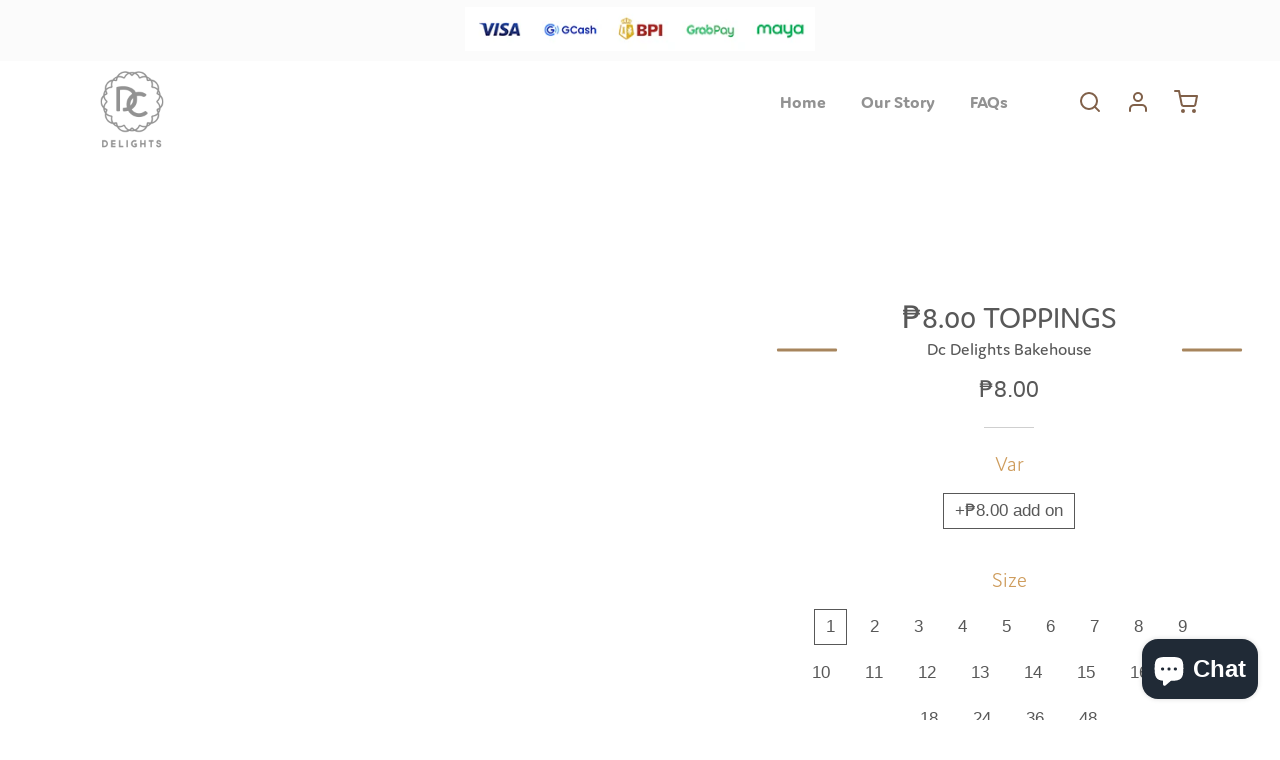

--- FILE ---
content_type: text/html; charset=utf-8
request_url: https://dcdelights.com/products/white-chocolate-chips
body_size: 32161
content:
<!doctype html>
<html class="no-js" lang="en">
<head>
	<script id="pandectes-rules">   /* PANDECTES-GDPR: DO NOT MODIFY AUTO GENERATED CODE OF THIS SCRIPT */      window.PandectesSettings = {"store":{"id":46823571612,"plan":"basic","theme":"Revamp 3.0 - Home update - with mobile banner","primaryLocale":"en","adminMode":false,"headless":false,"storefrontRootDomain":"","checkoutRootDomain":"","storefrontAccessToken":""},"tsPublished":1725974006,"declaration":{"showPurpose":false,"showProvider":false,"declIntroText":"We use cookies to optimize website functionality, analyze the performance, and provide personalized experience to you. Some cookies are essential to make the website operate and function correctly. Those cookies cannot be disabled. In this window you can manage your preference of cookies.","showDateGenerated":true},"language":{"languageMode":"Single","fallbackLanguage":"en","languageDetection":"browser","languagesSupported":[]},"texts":{"managed":{"headerText":{"en":"We respect your privacy"},"consentText":{"en":"This website uses cookies to ensure you get the best experience."},"dismissButtonText":{"en":"Ok"},"linkText":{"en":"Learn more"},"imprintText":{"en":"Imprint"},"preferencesButtonText":{"en":"Preferences"},"allowButtonText":{"en":"Accept"},"denyButtonText":{"en":"Decline"},"leaveSiteButtonText":{"en":"Leave this site"},"cookiePolicyText":{"en":"Cookie policy"},"preferencesPopupTitleText":{"en":"Manage consent preferences"},"preferencesPopupIntroText":{"en":"We use cookies to optimize website functionality, analyze the performance, and provide personalized experience to you. Some cookies are essential to make the website operate and function correctly. Those cookies cannot be disabled. In this window you can manage your preference of cookies."},"preferencesPopupCloseButtonText":{"en":"Close"},"preferencesPopupAcceptAllButtonText":{"en":"Accept all"},"preferencesPopupRejectAllButtonText":{"en":"Reject all"},"preferencesPopupSaveButtonText":{"en":"Save preferences"},"accessSectionTitleText":{"en":"Data portability"},"accessSectionParagraphText":{"en":"You have the right to request access to your data at any time."},"rectificationSectionTitleText":{"en":"Data Rectification"},"rectificationSectionParagraphText":{"en":"You have the right to request your data to be updated whenever you think it is appropriate."},"erasureSectionTitleText":{"en":"Right to be forgotten"},"erasureSectionParagraphText":{"en":"You have the right to ask all your data to be erased. After that, you will no longer be able to access your account."},"declIntroText":{"en":"We use cookies to optimize website functionality, analyze the performance, and provide personalized experience to you. Some cookies are essential to make the website operate and function correctly. Those cookies cannot be disabled. In this window you can manage your preference of cookies."}},"categories":{"strictlyNecessaryCookiesTitleText":{"en":"Strictly necessary cookies"},"functionalityCookiesTitleText":{"en":"Functional cookies"},"performanceCookiesTitleText":{"en":"Performance cookies"},"targetingCookiesTitleText":{"en":"Targeting cookies"},"unclassifiedCookiesTitleText":{"en":"Unclassified cookies"},"strictlyNecessaryCookiesDescriptionText":{"en":"These cookies are essential in order to enable you to move around the website and use its features, such as accessing secure areas of the website. The website cannot function properly without these cookies."},"functionalityCookiesDescriptionText":{"en":"These cookies enable the site to provide enhanced functionality and personalisation. They may be set by us or by third party providers whose services we have added to our pages. If you do not allow these cookies then some or all of these services may not function properly."},"performanceCookiesDescriptionText":{"en":"These cookies enable us to monitor and improve the performance of our website. For example, they allow us to count visits, identify traffic sources and see which parts of the site are most popular."},"targetingCookiesDescriptionText":{"en":"These cookies may be set through our site by our advertising partners. They may be used by those companies to build a profile of your interests and show you relevant adverts on other sites.    They do not store directly personal information, but are based on uniquely identifying your browser and internet device. If you do not allow these cookies, you will experience less targeted advertising."},"unclassifiedCookiesDescriptionText":{"en":"Unclassified cookies are cookies that we are in the process of classifying, together with the providers of individual cookies."}},"auto":{"declName":{"en":"Name"},"declPath":{"en":"Path"},"declType":{"en":"Type"},"declDomain":{"en":"Domain"},"declPurpose":{"en":"Purpose"},"declProvider":{"en":"Provider"},"declRetention":{"en":"Retention"},"declFirstParty":{"en":"First-party"},"declThirdParty":{"en":"Third-party"},"declSeconds":{"en":"seconds"},"declMinutes":{"en":"minutes"},"declHours":{"en":"hours"},"declDays":{"en":"days"},"declMonths":{"en":"months"},"declYears":{"en":"years"},"declSession":{"en":"Session"},"cookiesDetailsText":{"en":"Cookies details"},"preferencesPopupAlwaysAllowedText":{"en":"Always allowed"},"submitButton":{"en":"Submit"},"submittingButton":{"en":"Submitting..."},"cancelButton":{"en":"Cancel"},"guestsSupportInfoText":{"en":"Please login with your customer account to further proceed."},"guestsSupportEmailPlaceholder":{"en":"E-mail address"},"guestsSupportEmailValidationError":{"en":"Email is not valid"},"guestsSupportEmailSuccessTitle":{"en":"Thank you for your request"},"guestsSupportEmailFailureTitle":{"en":"A problem occurred"},"guestsSupportEmailSuccessMessage":{"en":"If you are registered as a customer of this store, you will soon receive an email with instructions on how to proceed."},"guestsSupportEmailFailureMessage":{"en":"Your request was not submitted. Please try again and if problem persists, contact store owner for assistance."},"confirmationSuccessTitle":{"en":"Your request is verified"},"confirmationFailureTitle":{"en":"A problem occurred"},"confirmationSuccessMessage":{"en":"We will soon get back to you as to your request."},"confirmationFailureMessage":{"en":"Your request was not verified. Please try again and if problem persists, contact store owner for assistance"},"consentSectionTitleText":{"en":"Your cookie consent"},"consentSectionNoConsentText":{"en":"You have not consented to the cookies policy of this website."},"consentSectionConsentedText":{"en":"You consented to the cookies policy of this website on"},"consentStatus":{"en":"Consent preference"},"consentDate":{"en":"Consent date"},"consentId":{"en":"Consent ID"},"consentSectionChangeConsentActionText":{"en":"Change consent preference"},"accessSectionGDPRRequestsActionText":{"en":"Data subject requests"},"accessSectionAccountInfoActionText":{"en":"Personal data"},"accessSectionOrdersRecordsActionText":{"en":"Orders"},"accessSectionDownloadReportActionText":{"en":"Request export"},"rectificationCommentPlaceholder":{"en":"Describe what you want to be updated"},"rectificationCommentValidationError":{"en":"Comment is required"},"rectificationSectionEditAccountActionText":{"en":"Request an update"},"erasureSectionRequestDeletionActionText":{"en":"Request personal data deletion"}}},"library":{"previewMode":false,"fadeInTimeout":0,"defaultBlocked":7,"showLink":true,"showImprintLink":false,"showGoogleLink":false,"enabled":true,"cookie":{"name":"_pandectes_gdpr","expiryDays":365,"secure":true,"domain":""},"dismissOnScroll":false,"dismissOnWindowClick":false,"dismissOnTimeout":false,"palette":{"popup":{"background":"#FFFFFF","backgroundForCalculations":{"a":1,"b":255,"g":255,"r":255},"text":"#000000"},"button":{"background":"transparent","backgroundForCalculations":{"a":1,"b":255,"g":255,"r":255},"text":"#000000","textForCalculation":{"a":1,"b":0,"g":0,"r":0},"border":"#000000"}},"content":{"href":"https://dc-delights-bakehouse.myshopify.com/policies/privacy-policy","imprintHref":"/","close":"&#10005;","target":"","logo":"<img class=\"cc-banner-logo\" height=\"40\" width=\"40\" src=\"https://cdn.shopify.com/s/files/1/0468/2357/1612/t/87/assets/pandectes-logo.png?v=1725972148\" alt=\"DC Delights\" />"},"window":"<div role=\"dialog\" aria-live=\"polite\" aria-label=\"cookieconsent\" aria-describedby=\"cookieconsent:desc\" id=\"pandectes-banner\" class=\"cc-window-wrapper cc-bottom-wrapper\"><div class=\"pd-cookie-banner-window cc-window {{classes}}\"><!--googleoff: all-->{{children}}<!--googleon: all--></div></div>","compliance":{"opt-both":"<div class=\"cc-compliance cc-highlight\">{{deny}}{{allow}}</div>"},"type":"opt-both","layouts":{"basic":"{{logo}}{{messagelink}}{{compliance}}{{close}}"},"position":"bottom","theme":"wired","revokable":true,"animateRevokable":false,"revokableReset":false,"revokableLogoUrl":"https://cdn.shopify.com/s/files/1/0468/2357/1612/t/87/assets/pandectes-reopen-logo.png?v=1725972148","revokablePlacement":"bottom-left","revokableMarginHorizontal":15,"revokableMarginVertical":15,"static":false,"autoAttach":true,"hasTransition":true,"blacklistPage":[""]},"geolocation":{"brOnly":false,"caOnly":false,"chOnly":false,"euOnly":false,"jpOnly":false,"thOnly":false,"canadaOnly":false,"globalVisibility":true},"dsr":{"guestsSupport":false,"accessSectionDownloadReportAuto":false},"banner":{"resetTs":1706409522,"extraCss":"        .cc-banner-logo {max-width: 24em!important;}    @media(min-width: 768px) {.cc-window.cc-floating{max-width: 24em!important;width: 24em!important;}}    .cc-message, .pd-cookie-banner-window .cc-header, .cc-logo {text-align: left}    .cc-window-wrapper{z-index: 2147483647;}    .cc-window{z-index: 2147483647;font-family: inherit;}    .pd-cookie-banner-window .cc-header{font-family: inherit;}    .pd-cp-ui{font-family: inherit; background-color: #FFFFFF;color:#000000;}    button.pd-cp-btn, a.pd-cp-btn{}    input + .pd-cp-preferences-slider{background-color: rgba(0, 0, 0, 0.3)}    .pd-cp-scrolling-section::-webkit-scrollbar{background-color: rgba(0, 0, 0, 0.3)}    input:checked + .pd-cp-preferences-slider{background-color: rgba(0, 0, 0, 1)}    .pd-cp-scrolling-section::-webkit-scrollbar-thumb {background-color: rgba(0, 0, 0, 1)}    .pd-cp-ui-close{color:#000000;}    .pd-cp-preferences-slider:before{background-color: #FFFFFF}    .pd-cp-title:before {border-color: #000000!important}    .pd-cp-preferences-slider{background-color:#000000}    .pd-cp-toggle{color:#000000!important}    @media(max-width:699px) {.pd-cp-ui-close-top svg {fill: #000000}}    .pd-cp-toggle:hover,.pd-cp-toggle:visited,.pd-cp-toggle:active{color:#000000!important}    .pd-cookie-banner-window {box-shadow: 0 0 18px rgb(0 0 0 / 20%);}  ","customJavascript":null,"showPoweredBy":false,"hybridStrict":false,"cookiesBlockedByDefault":"7","isActive":true,"implicitSavePreferences":false,"cookieIcon":false,"blockBots":false,"showCookiesDetails":true,"hasTransition":true,"blockingPage":false,"showOnlyLandingPage":false,"leaveSiteUrl":"https://www.google.com","linkRespectStoreLang":false},"cookies":{"0":[{"name":"keep_alive","type":"http","domain":"dcdelights.com","path":"/","provider":"Shopify","firstParty":true,"retention":"30 minute(s)","expires":30,"unit":"declMinutes","purpose":{"en":"Used in connection with buyer localization."}},{"name":"secure_customer_sig","type":"http","domain":"dcdelights.com","path":"/","provider":"Shopify","firstParty":true,"retention":"1 year(s)","expires":1,"unit":"declYears","purpose":{"en":"Used in connection with customer login."}},{"name":"localization","type":"http","domain":"dcdelights.com","path":"/","provider":"Shopify","firstParty":true,"retention":"1 year(s)","expires":1,"unit":"declYears","purpose":{"en":"Shopify store localization"}},{"name":"_cmp_a","type":"http","domain":".dcdelights.com","path":"/","provider":"Shopify","firstParty":true,"retention":"1 day(s)","expires":1,"unit":"declDays","purpose":{"en":"Used for managing customer privacy settings."}},{"name":"_tracking_consent","type":"http","domain":".dcdelights.com","path":"/","provider":"Shopify","firstParty":true,"retention":"1 year(s)","expires":1,"unit":"declYears","purpose":{"en":"Tracking preferences."}},{"name":"_pandectes_gdpr","type":"http","domain":".dcdelights.com","path":"/","provider":"Pandectes","firstParty":true,"retention":"1 year(s)","expires":1,"unit":"declYears","purpose":{"en":"Used for the functionality of the cookies consent banner."}},{"name":"_secure_session_id","type":"http","domain":"dcdelights.com","path":"/","provider":"Shopify","firstParty":true,"retention":"1 month(s)","expires":1,"unit":"declMonths","purpose":{"en":"Used in connection with navigation through a storefront."}}],"1":[],"2":[{"name":"_clck","type":"http","domain":".dcdelights.com","path":"/","provider":"Microsoft","firstParty":true,"retention":"1 year(s)","expires":1,"unit":"declYears","purpose":{"en":"Used by Microsoft Clarity to store a unique user ID."}},{"name":"_orig_referrer","type":"http","domain":".dcdelights.com","path":"/","provider":"Shopify","firstParty":true,"retention":"2 ","expires":2,"unit":"declSession","purpose":{"en":"Tracks landing pages."}},{"name":"_landing_page","type":"http","domain":".dcdelights.com","path":"/","provider":"Shopify","firstParty":true,"retention":"2 ","expires":2,"unit":"declSession","purpose":{"en":"Tracks landing pages."}},{"name":"_shopify_y","type":"http","domain":".dcdelights.com","path":"/","provider":"Shopify","firstParty":true,"retention":"1 year(s)","expires":1,"unit":"declYears","purpose":{"en":"Shopify analytics."}},{"name":"_shopify_s","type":"http","domain":".dcdelights.com","path":"/","provider":"Shopify","firstParty":true,"retention":"30 minute(s)","expires":30,"unit":"declMinutes","purpose":{"en":"Shopify analytics."}},{"name":"_shopify_sa_t","type":"http","domain":"dcdelights.com","path":"/","provider":"Shopify","firstParty":true,"retention":"30 minute(s)","expires":30,"unit":"declMinutes","purpose":{"en":"Shopify analytics relating to marketing & referrals."}},{"name":"_shopify_sa_p","type":"http","domain":"dcdelights.com","path":"/","provider":"Shopify","firstParty":true,"retention":"30 minute(s)","expires":30,"unit":"declMinutes","purpose":{"en":"Shopify analytics relating to marketing & referrals."}},{"name":"_gid","type":"http","domain":".dcdelights.com","path":"/","provider":"Google","firstParty":true,"retention":"1 day(s)","expires":1,"unit":"declDays","purpose":{"en":"Cookie is placed by Google Analytics to count and track pageviews."}},{"name":"_gat","type":"http","domain":".dcdelights.com","path":"/","provider":"Google","firstParty":true,"retention":"1 minute(s)","expires":1,"unit":"declMinutes","purpose":{"en":"Cookie is placed by Google Analytics to filter requests from bots."}},{"name":"_ga","type":"http","domain":".dcdelights.com","path":"/","provider":"Google","firstParty":true,"retention":"1 year(s)","expires":1,"unit":"declYears","purpose":{"en":"Cookie is set by Google Analytics with unknown functionality"}},{"name":"_clsk","type":"http","domain":".dcdelights.com","path":"/","provider":"Microsoft","firstParty":true,"retention":"1 day(s)","expires":1,"unit":"declDays","purpose":{"en":"Used by Microsoft Clarity to store a unique user ID.\t"}},{"name":"_boomr_clss","type":"html_local","domain":"https://dcdelights.com","path":"/","provider":"Shopify","firstParty":true,"retention":"Persistent","expires":1,"unit":"declYears","purpose":{"en":"Used to monitor and optimize the performance of Shopify stores."}},{"name":"_shopify_s","type":"http","domain":"com","path":"/","provider":"Shopify","firstParty":false,"retention":"Session","expires":1,"unit":"declSeconds","purpose":{"en":"Shopify analytics."}},{"name":"_ga_ST2B2H7VMJ","type":"http","domain":".dcdelights.com","path":"/","provider":"Google","firstParty":true,"retention":"1 year(s)","expires":1,"unit":"declYears","purpose":{"en":""}},{"name":"_gat_gtag_UA_185621657_1","type":"http","domain":".dcdelights.com","path":"/","provider":"Google","firstParty":true,"retention":"1 minute(s)","expires":1,"unit":"declMinutes","purpose":{"en":""}},{"name":"_ga_WPJBSPHS8D","type":"http","domain":".dcdelights.com","path":"/","provider":"Google","firstParty":true,"retention":"1 year(s)","expires":1,"unit":"declYears","purpose":{"en":""}}],"4":[{"name":"_gcl_au","type":"http","domain":".dcdelights.com","path":"/","provider":"Google","firstParty":true,"retention":"3 month(s)","expires":3,"unit":"declMonths","purpose":{"en":"Cookie is placed by Google Tag Manager to track conversions."}},{"name":"IDE","type":"http","domain":".doubleclick.net","path":"/","provider":"Google","firstParty":false,"retention":"1 year(s)","expires":1,"unit":"declYears","purpose":{"en":"To measure the visitors’ actions after they click through from an advert. Expires after 1 year."}},{"name":"_fbp","type":"http","domain":".dcdelights.com","path":"/","provider":"Facebook","firstParty":true,"retention":"3 month(s)","expires":3,"unit":"declMonths","purpose":{"en":"Cookie is placed by Facebook to track visits across websites."}},{"name":"MUID","type":"http","domain":".bing.com","path":"/","provider":"Microsoft","firstParty":false,"retention":"1 year(s)","expires":1,"unit":"declYears","purpose":{"en":"Cookie is placed by Microsoft to track visits across websites."}},{"name":"MUID","type":"http","domain":".clarity.ms","path":"/","provider":"Microsoft","firstParty":false,"retention":"1 year(s)","expires":1,"unit":"declYears","purpose":{"en":"Cookie is placed by Microsoft to track visits across websites."}},{"name":"wpm-domain-test","type":"http","domain":"com","path":"/","provider":"Shopify","firstParty":false,"retention":"Session","expires":1,"unit":"declSeconds","purpose":{"en":"Used to test the storage of parameters about products added to the cart or payment currency"}},{"name":"wpm-domain-test","type":"http","domain":"dcdelights.com","path":"/","provider":"Shopify","firstParty":true,"retention":"Session","expires":1,"unit":"declSeconds","purpose":{"en":"Used to test the storage of parameters about products added to the cart or payment currency"}},{"name":"lastExternalReferrer","type":"html_local","domain":"https://dcdelights.com","path":"/","provider":"Facebook","firstParty":true,"retention":"Persistent","expires":1,"unit":"declYears","purpose":{"en":"Detects how the user reached the website by registering their last URL-address."}},{"name":"lastExternalReferrerTime","type":"html_local","domain":"https://dcdelights.com","path":"/","provider":"Facebook","firstParty":true,"retention":"Persistent","expires":1,"unit":"declYears","purpose":{"en":"Contains the timestamp of the last update of the lastExternalReferrer cookie."}}],"8":[{"name":"CLID","type":"http","domain":"www.clarity.ms","path":"/","provider":"Unknown","firstParty":false,"retention":"1 year(s)","expires":1,"unit":"declYears","purpose":{"en":""}},{"name":"MR","type":"http","domain":".c.bing.com","path":"/","provider":"Unknown","firstParty":false,"retention":"1 ","expires":1,"unit":"declSession","purpose":{"en":""}},{"name":"MR","type":"http","domain":".c.clarity.ms","path":"/","provider":"Unknown","firstParty":false,"retention":"1 ","expires":1,"unit":"declSession","purpose":{"en":""}},{"name":"ANONCHK","type":"http","domain":".c.clarity.ms","path":"/","provider":"Unknown","firstParty":false,"retention":"10 minute(s)","expires":10,"unit":"declMinutes","purpose":{"en":""}},{"name":"SM","type":"http","domain":".c.clarity.ms","path":"/","provider":"Unknown","firstParty":false,"retention":"Session","expires":-54,"unit":"declYears","purpose":{"en":""}},{"name":"bugsnag-anonymous-id","type":"html_local","domain":"https://dcdelights.com","path":"/","provider":"Unknown","firstParty":true,"retention":"Persistent","expires":1,"unit":"declYears","purpose":{"en":""}},{"name":"SRM_B","type":"http","domain":".c.bing.com","path":"/","provider":"Unknown","firstParty":false,"retention":"1 year(s)","expires":1,"unit":"declYears","purpose":{"en":""}},{"name":"shopifyChatData","type":"html_local","domain":"https://dcdelights.com","path":"/","provider":"Unknown","firstParty":true,"retention":"Persistent","expires":1,"unit":"declYears","purpose":{"en":""}},{"name":"_cltk","type":"html_session","domain":"https://dcdelights.com","path":"/","provider":"Unknown","firstParty":true,"retention":"Session","expires":1,"unit":"declYears","purpose":{"en":""}},{"name":"local-storage-test","type":"html_local","domain":"https://dcdelights.com","path":"/","provider":"Unknown","firstParty":true,"retention":"Persistent","expires":1,"unit":"declYears","purpose":{"en":""}}]},"blocker":{"isActive":false,"googleConsentMode":{"id":"","analyticsId":"","adwordsId":"","isActive":false,"adStorageCategory":4,"analyticsStorageCategory":2,"personalizationStorageCategory":1,"functionalityStorageCategory":1,"customEvent":true,"securityStorageCategory":0,"redactData":true,"urlPassthrough":false,"dataLayerProperty":"dataLayer"},"facebookPixel":{"id":"","isActive":false,"ldu":false},"microsoft":{},"rakuten":{"isActive":false,"cmp":false,"ccpa":false},"gpcIsActive":false,"defaultBlocked":7,"patterns":{"whiteList":[],"blackList":{"1":[],"2":[],"4":[],"8":[]},"iframesWhiteList":[],"iframesBlackList":{"1":[],"2":[],"4":[],"8":[]},"beaconsWhiteList":[],"beaconsBlackList":{"1":[],"2":[],"4":[],"8":[]}}}}      !function(){"use strict";window.PandectesRules=window.PandectesRules||{},window.PandectesRules.manualBlacklist={1:[],2:[],4:[]},window.PandectesRules.blacklistedIFrames={1:[],2:[],4:[]},window.PandectesRules.blacklistedCss={1:[],2:[],4:[]},window.PandectesRules.blacklistedBeacons={1:[],2:[],4:[]};var e="javascript/blocked";function t(e){return new RegExp(e.replace(/[/\\.+?$()]/g,"\\$&").replace("*","(.*)"))}var n=function(e){var t=arguments.length>1&&void 0!==arguments[1]?arguments[1]:"log";new URLSearchParams(window.location.search).get("log")&&console[t]("PandectesRules: ".concat(e))};function a(e){var t=document.createElement("script");t.async=!0,t.src=e,document.head.appendChild(t)}function r(e,t){var n=Object.keys(e);if(Object.getOwnPropertySymbols){var a=Object.getOwnPropertySymbols(e);t&&(a=a.filter((function(t){return Object.getOwnPropertyDescriptor(e,t).enumerable}))),n.push.apply(n,a)}return n}function o(e){for(var t=1;t<arguments.length;t++){var n=null!=arguments[t]?arguments[t]:{};t%2?r(Object(n),!0).forEach((function(t){s(e,t,n[t])})):Object.getOwnPropertyDescriptors?Object.defineProperties(e,Object.getOwnPropertyDescriptors(n)):r(Object(n)).forEach((function(t){Object.defineProperty(e,t,Object.getOwnPropertyDescriptor(n,t))}))}return e}function i(e){var t=function(e,t){if("object"!=typeof e||!e)return e;var n=e[Symbol.toPrimitive];if(void 0!==n){var a=n.call(e,t||"default");if("object"!=typeof a)return a;throw new TypeError("@@toPrimitive must return a primitive value.")}return("string"===t?String:Number)(e)}(e,"string");return"symbol"==typeof t?t:t+""}function s(e,t,n){return(t=i(t))in e?Object.defineProperty(e,t,{value:n,enumerable:!0,configurable:!0,writable:!0}):e[t]=n,e}function c(e,t){return function(e){if(Array.isArray(e))return e}(e)||function(e,t){var n=null==e?null:"undefined"!=typeof Symbol&&e[Symbol.iterator]||e["@@iterator"];if(null!=n){var a,r,o,i,s=[],c=!0,l=!1;try{if(o=(n=n.call(e)).next,0===t){if(Object(n)!==n)return;c=!1}else for(;!(c=(a=o.call(n)).done)&&(s.push(a.value),s.length!==t);c=!0);}catch(e){l=!0,r=e}finally{try{if(!c&&null!=n.return&&(i=n.return(),Object(i)!==i))return}finally{if(l)throw r}}return s}}(e,t)||d(e,t)||function(){throw new TypeError("Invalid attempt to destructure non-iterable instance.\nIn order to be iterable, non-array objects must have a [Symbol.iterator]() method.")}()}function l(e){return function(e){if(Array.isArray(e))return u(e)}(e)||function(e){if("undefined"!=typeof Symbol&&null!=e[Symbol.iterator]||null!=e["@@iterator"])return Array.from(e)}(e)||d(e)||function(){throw new TypeError("Invalid attempt to spread non-iterable instance.\nIn order to be iterable, non-array objects must have a [Symbol.iterator]() method.")}()}function d(e,t){if(e){if("string"==typeof e)return u(e,t);var n=Object.prototype.toString.call(e).slice(8,-1);return"Object"===n&&e.constructor&&(n=e.constructor.name),"Map"===n||"Set"===n?Array.from(e):"Arguments"===n||/^(?:Ui|I)nt(?:8|16|32)(?:Clamped)?Array$/.test(n)?u(e,t):void 0}}function u(e,t){(null==t||t>e.length)&&(t=e.length);for(var n=0,a=new Array(t);n<t;n++)a[n]=e[n];return a}var f=window.PandectesRulesSettings||window.PandectesSettings,g=!(void 0===window.dataLayer||!Array.isArray(window.dataLayer)||!window.dataLayer.some((function(e){return"pandectes_full_scan"===e.event}))),p=function(){var e,t=arguments.length>0&&void 0!==arguments[0]?arguments[0]:"_pandectes_gdpr",n=("; "+document.cookie).split("; "+t+"=");if(n.length<2)e={};else{var a=n.pop().split(";");e=window.atob(a.shift())}var r=function(e){try{return JSON.parse(e)}catch(e){return!1}}(e);return!1!==r?r:e}(),h=f.banner.isActive,y=f.blocker,v=y.defaultBlocked,w=y.patterns,m=p&&null!==p.preferences&&void 0!==p.preferences?p.preferences:null,b=g?0:h?null===m?v:m:0,k={1:!(1&b),2:!(2&b),4:!(4&b)},_=w.blackList,S=w.whiteList,L=w.iframesBlackList,C=w.iframesWhiteList,P=w.beaconsBlackList,A=w.beaconsWhiteList,O={blackList:[],whiteList:[],iframesBlackList:{1:[],2:[],4:[],8:[]},iframesWhiteList:[],beaconsBlackList:{1:[],2:[],4:[],8:[]},beaconsWhiteList:[]};[1,2,4].map((function(e){var n;k[e]||((n=O.blackList).push.apply(n,l(_[e].length?_[e].map(t):[])),O.iframesBlackList[e]=L[e].length?L[e].map(t):[],O.beaconsBlackList[e]=P[e].length?P[e].map(t):[])})),O.whiteList=S.length?S.map(t):[],O.iframesWhiteList=C.length?C.map(t):[],O.beaconsWhiteList=A.length?A.map(t):[];var E={scripts:[],iframes:{1:[],2:[],4:[]},beacons:{1:[],2:[],4:[]},css:{1:[],2:[],4:[]}},I=function(t,n){return t&&(!n||n!==e)&&(!O.blackList||O.blackList.some((function(e){return e.test(t)})))&&(!O.whiteList||O.whiteList.every((function(e){return!e.test(t)})))},B=function(e,t){var n=O.iframesBlackList[t],a=O.iframesWhiteList;return e&&(!n||n.some((function(t){return t.test(e)})))&&(!a||a.every((function(t){return!t.test(e)})))},j=function(e,t){var n=O.beaconsBlackList[t],a=O.beaconsWhiteList;return e&&(!n||n.some((function(t){return t.test(e)})))&&(!a||a.every((function(t){return!t.test(e)})))},T=new MutationObserver((function(e){for(var t=0;t<e.length;t++)for(var n=e[t].addedNodes,a=0;a<n.length;a++){var r=n[a],o=r.dataset&&r.dataset.cookiecategory;if(1===r.nodeType&&"LINK"===r.tagName){var i=r.dataset&&r.dataset.href;if(i&&o)switch(o){case"functionality":case"C0001":E.css[1].push(i);break;case"performance":case"C0002":E.css[2].push(i);break;case"targeting":case"C0003":E.css[4].push(i)}}}})),R=new MutationObserver((function(t){for(var a=0;a<t.length;a++)for(var r=t[a].addedNodes,o=function(){var t=r[i],a=t.src||t.dataset&&t.dataset.src,o=t.dataset&&t.dataset.cookiecategory;if(1===t.nodeType&&"IFRAME"===t.tagName){if(a){var s=!1;B(a,1)||"functionality"===o||"C0001"===o?(s=!0,E.iframes[1].push(a)):B(a,2)||"performance"===o||"C0002"===o?(s=!0,E.iframes[2].push(a)):(B(a,4)||"targeting"===o||"C0003"===o)&&(s=!0,E.iframes[4].push(a)),s&&(t.removeAttribute("src"),t.setAttribute("data-src",a))}}else if(1===t.nodeType&&"IMG"===t.tagName){if(a){var c=!1;j(a,1)?(c=!0,E.beacons[1].push(a)):j(a,2)?(c=!0,E.beacons[2].push(a)):j(a,4)&&(c=!0,E.beacons[4].push(a)),c&&(t.removeAttribute("src"),t.setAttribute("data-src",a))}}else if(1===t.nodeType&&"SCRIPT"===t.tagName){var l=t.type,d=!1;if(I(a,l)?(n("rule blocked: ".concat(a)),d=!0):a&&o?n("manually blocked @ ".concat(o,": ").concat(a)):o&&n("manually blocked @ ".concat(o,": inline code")),d){E.scripts.push([t,l]),t.type=e;t.addEventListener("beforescriptexecute",(function n(a){t.getAttribute("type")===e&&a.preventDefault(),t.removeEventListener("beforescriptexecute",n)})),t.parentElement&&t.parentElement.removeChild(t)}}},i=0;i<r.length;i++)o()})),D=document.createElement,x={src:Object.getOwnPropertyDescriptor(HTMLScriptElement.prototype,"src"),type:Object.getOwnPropertyDescriptor(HTMLScriptElement.prototype,"type")};window.PandectesRules.unblockCss=function(e){var t=E.css[e]||[];t.length&&n("Unblocking CSS for ".concat(e)),t.forEach((function(e){var t=document.querySelector('link[data-href^="'.concat(e,'"]'));t.removeAttribute("data-href"),t.href=e})),E.css[e]=[]},window.PandectesRules.unblockIFrames=function(e){var t=E.iframes[e]||[];t.length&&n("Unblocking IFrames for ".concat(e)),O.iframesBlackList[e]=[],t.forEach((function(e){var t=document.querySelector('iframe[data-src^="'.concat(e,'"]'));t.removeAttribute("data-src"),t.src=e})),E.iframes[e]=[]},window.PandectesRules.unblockBeacons=function(e){var t=E.beacons[e]||[];t.length&&n("Unblocking Beacons for ".concat(e)),O.beaconsBlackList[e]=[],t.forEach((function(e){var t=document.querySelector('img[data-src^="'.concat(e,'"]'));t.removeAttribute("data-src"),t.src=e})),E.beacons[e]=[]},window.PandectesRules.unblockInlineScripts=function(e){var t=1===e?"functionality":2===e?"performance":"targeting",a=document.querySelectorAll('script[type="javascript/blocked"][data-cookiecategory="'.concat(t,'"]'));n("unblockInlineScripts: ".concat(a.length," in ").concat(t)),a.forEach((function(e){var t=document.createElement("script");t.type="text/javascript",e.hasAttribute("src")?t.src=e.getAttribute("src"):t.textContent=e.textContent,document.head.appendChild(t),e.parentNode.removeChild(e)}))},window.PandectesRules.unblockInlineCss=function(e){var t=1===e?"functionality":2===e?"performance":"targeting",a=document.querySelectorAll('link[data-cookiecategory="'.concat(t,'"]'));n("unblockInlineCss: ".concat(a.length," in ").concat(t)),a.forEach((function(e){e.href=e.getAttribute("data-href")}))},window.PandectesRules.unblock=function(e){e.length<1?(O.blackList=[],O.whiteList=[],O.iframesBlackList=[],O.iframesWhiteList=[]):(O.blackList&&(O.blackList=O.blackList.filter((function(t){return e.every((function(e){return"string"==typeof e?!t.test(e):e instanceof RegExp?t.toString()!==e.toString():void 0}))}))),O.whiteList&&(O.whiteList=[].concat(l(O.whiteList),l(e.map((function(e){if("string"==typeof e){var n=".*"+t(e)+".*";if(O.whiteList.every((function(e){return e.toString()!==n.toString()})))return new RegExp(n)}else if(e instanceof RegExp&&O.whiteList.every((function(t){return t.toString()!==e.toString()})))return e;return null})).filter(Boolean)))));var a=0;l(E.scripts).forEach((function(e,t){var n=c(e,2),r=n[0],o=n[1];if(function(e){var t=e.getAttribute("src");return O.blackList&&O.blackList.every((function(e){return!e.test(t)}))||O.whiteList&&O.whiteList.some((function(e){return e.test(t)}))}(r)){for(var i=document.createElement("script"),s=0;s<r.attributes.length;s++){var l=r.attributes[s];"src"!==l.name&&"type"!==l.name&&i.setAttribute(l.name,r.attributes[s].value)}i.setAttribute("src",r.src),i.setAttribute("type",o||"application/javascript"),document.head.appendChild(i),E.scripts.splice(t-a,1),a++}})),0==O.blackList.length&&0===O.iframesBlackList[1].length&&0===O.iframesBlackList[2].length&&0===O.iframesBlackList[4].length&&0===O.beaconsBlackList[1].length&&0===O.beaconsBlackList[2].length&&0===O.beaconsBlackList[4].length&&(n("Disconnecting observers"),R.disconnect(),T.disconnect())};var N=f.store,U=N.adminMode,z=N.headless,M=N.storefrontRootDomain,q=N.checkoutRootDomain,F=N.storefrontAccessToken,W=f.banner.isActive,H=f.blocker.defaultBlocked;W&&function(e){if(window.Shopify&&window.Shopify.customerPrivacy)e();else{var t=null;window.Shopify&&window.Shopify.loadFeatures&&window.Shopify.trackingConsent?e():t=setInterval((function(){window.Shopify&&window.Shopify.loadFeatures&&(clearInterval(t),window.Shopify.loadFeatures([{name:"consent-tracking-api",version:"0.1"}],(function(t){t?n("Shopify.customerPrivacy API - failed to load"):(n("shouldShowBanner() -> ".concat(window.Shopify.trackingConsent.shouldShowBanner()," | saleOfDataRegion() -> ").concat(window.Shopify.trackingConsent.saleOfDataRegion())),e())})))}),10)}}((function(){!function(){var e=window.Shopify.trackingConsent;if(!1!==e.shouldShowBanner()||null!==m||7!==H)try{var t=U&&!(window.Shopify&&window.Shopify.AdminBarInjector),a={preferences:!(1&b)||g||t,analytics:!(2&b)||g||t,marketing:!(4&b)||g||t};z&&(a.headlessStorefront=!0,a.storefrontRootDomain=null!=M&&M.length?M:window.location.hostname,a.checkoutRootDomain=null!=q&&q.length?q:"checkout.".concat(window.location.hostname),a.storefrontAccessToken=null!=F&&F.length?F:""),e.firstPartyMarketingAllowed()===a.marketing&&e.analyticsProcessingAllowed()===a.analytics&&e.preferencesProcessingAllowed()===a.preferences||e.setTrackingConsent(a,(function(e){e&&e.error?n("Shopify.customerPrivacy API - failed to setTrackingConsent"):n("setTrackingConsent(".concat(JSON.stringify(a),")"))}))}catch(e){n("Shopify.customerPrivacy API - exception")}}(),function(){if(z){var e=window.Shopify.trackingConsent,t=e.currentVisitorConsent();if(navigator.globalPrivacyControl&&""===t.sale_of_data){var a={sale_of_data:!1,headlessStorefront:!0};a.storefrontRootDomain=null!=M&&M.length?M:window.location.hostname,a.checkoutRootDomain=null!=q&&q.length?q:"checkout.".concat(window.location.hostname),a.storefrontAccessToken=null!=F&&F.length?F:"",e.setTrackingConsent(a,(function(e){e&&e.error?n("Shopify.customerPrivacy API - failed to setTrackingConsent({".concat(JSON.stringify(a),")")):n("setTrackingConsent(".concat(JSON.stringify(a),")"))}))}}}()}));var G=["AT","BE","BG","HR","CY","CZ","DK","EE","FI","FR","DE","GR","HU","IE","IT","LV","LT","LU","MT","NL","PL","PT","RO","SK","SI","ES","SE","GB","LI","NO","IS"],J=f.banner,V=J.isActive,K=J.hybridStrict,$=f.geolocation,Y=$.caOnly,Z=void 0!==Y&&Y,Q=$.euOnly,X=void 0!==Q&&Q,ee=$.brOnly,te=void 0!==ee&&ee,ne=$.jpOnly,ae=void 0!==ne&&ne,re=$.thOnly,oe=void 0!==re&&re,ie=$.chOnly,se=void 0!==ie&&ie,ce=$.zaOnly,le=void 0!==ce&&ce,de=$.canadaOnly,ue=void 0!==de&&de,fe=$.globalVisibility,ge=void 0===fe||fe,pe=f.blocker,he=pe.defaultBlocked,ye=void 0===he?7:he,ve=pe.googleConsentMode,we=ve.isActive,me=ve.customEvent,be=ve.id,ke=void 0===be?"":be,_e=ve.analyticsId,Se=void 0===_e?"":_e,Le=ve.adwordsId,Ce=void 0===Le?"":Le,Pe=ve.redactData,Ae=ve.urlPassthrough,Oe=ve.adStorageCategory,Ee=ve.analyticsStorageCategory,Ie=ve.functionalityStorageCategory,Be=ve.personalizationStorageCategory,je=ve.securityStorageCategory,Te=ve.dataLayerProperty,Re=void 0===Te?"dataLayer":Te,De=ve.waitForUpdate,xe=void 0===De?0:De,Ne=ve.useNativeChannel,Ue=void 0!==Ne&&Ne;function ze(){window[Re].push(arguments)}window[Re]=window[Re]||[];var Me,qe,Fe={hasInitialized:!1,useNativeChannel:!1,ads_data_redaction:!1,url_passthrough:!1,data_layer_property:"dataLayer",storage:{ad_storage:"granted",ad_user_data:"granted",ad_personalization:"granted",analytics_storage:"granted",functionality_storage:"granted",personalization_storage:"granted",security_storage:"granted"}};if(V&&we){var We=ye&Oe?"denied":"granted",He=ye&Ee?"denied":"granted",Ge=ye&Ie?"denied":"granted",Je=ye&Be?"denied":"granted",Ve=ye&je?"denied":"granted";Fe.hasInitialized=!0,Fe.useNativeChannel=Ue,Fe.url_passthrough=Ae,Fe.ads_data_redaction="denied"===We&&Pe,Fe.storage.ad_storage=We,Fe.storage.ad_user_data=We,Fe.storage.ad_personalization=We,Fe.storage.analytics_storage=He,Fe.storage.functionality_storage=Ge,Fe.storage.personalization_storage=Je,Fe.storage.security_storage=Ve,Fe.data_layer_property=Re||"dataLayer",Fe.ads_data_redaction&&ze("set","ads_data_redaction",Fe.ads_data_redaction),Fe.url_passthrough&&ze("set","url_passthrough",Fe.url_passthrough),function(){!1===Ue?console.log("Pandectes: Google Consent Mode (av2)"):console.log("Pandectes: Google Consent Mode (av2nc)");var e=b!==ye?{wait_for_update:xe||500}:xe?{wait_for_update:xe}:{};ge&&!K?ze("consent","default",o(o({},Fe.storage),e)):(ze("consent","default",o(o(o({},Fe.storage),e),{},{region:[].concat(l(X||K?G:[]),l(Z&&!K?["US-CA","US-VA","US-CT","US-UT","US-CO"]:[]),l(te&&!K?["BR"]:[]),l(ae&&!K?["JP"]:[]),l(ue&&!K?["CA"]:[]),l(oe&&!K?["TH"]:[]),l(se&&!K?["CH"]:[]),l(le&&!K?["ZA"]:[]))})),ze("consent","default",{ad_storage:"granted",ad_user_data:"granted",ad_personalization:"granted",analytics_storage:"granted",functionality_storage:"granted",personalization_storage:"granted",security_storage:"granted"}));if(null!==m){var t=b&Oe?"denied":"granted",n=b&Ee?"denied":"granted",r=b&Ie?"denied":"granted",i=b&Be?"denied":"granted",s=b&je?"denied":"granted";Fe.storage.ad_storage=t,Fe.storage.ad_user_data=t,Fe.storage.ad_personalization=t,Fe.storage.analytics_storage=n,Fe.storage.functionality_storage=r,Fe.storage.personalization_storage=i,Fe.storage.security_storage=s,ze("consent","update",Fe.storage)}(ke.length||Se.length||Ce.length)&&(window[Fe.data_layer_property].push({"pandectes.start":(new Date).getTime(),event:"pandectes-rules.min.js"}),(Se.length||Ce.length)&&ze("js",new Date));var c="https://www.googletagmanager.com";if(ke.length){var d=ke.split(",");window[Fe.data_layer_property].push({"gtm.start":(new Date).getTime(),event:"gtm.js"});for(var u=0;u<d.length;u++){var f="dataLayer"!==Fe.data_layer_property?"&l=".concat(Fe.data_layer_property):"";a("".concat(c,"/gtm.js?id=").concat(d[u].trim()).concat(f))}}if(Se.length)for(var g=Se.split(","),p=0;p<g.length;p++){var h=g[p].trim();h.length&&(a("".concat(c,"/gtag/js?id=").concat(h)),ze("config",h,{send_page_view:!1}))}if(Ce.length)for(var y=Ce.split(","),v=0;v<y.length;v++){var w=y[v].trim();w.length&&(a("".concat(c,"/gtag/js?id=").concat(w)),ze("config",w,{allow_enhanced_conversions:!0}))}}()}V&&me&&(qe={event:"Pandectes_Consent_Update",pandectes_status:7===(Me=b)?"deny":0===Me?"allow":"mixed",pandectes_categories:{C0000:"allow",C0001:k[1]?"allow":"deny",C0002:k[2]?"allow":"deny",C0003:k[4]?"allow":"deny"}},window[Re].push(qe),null!==m&&function(e){if(window.Shopify&&window.Shopify.analytics)e();else{var t=null;window.Shopify&&window.Shopify.analytics?e():t=setInterval((function(){window.Shopify&&window.Shopify.analytics&&(clearInterval(t),e())}),10)}}((function(){console.log("publishing Web Pixels API custom event"),window.Shopify.analytics.publish("Pandectes_Consent_Update",qe)})));var Ke=f.blocker,$e=Ke.klaviyoIsActive,Ye=Ke.googleConsentMode.adStorageCategory;$e&&window.addEventListener("PandectesEvent_OnConsent",(function(e){var t=e.detail.preferences;if(null!=t){var n=t&Ye?"denied":"granted";void 0!==window.klaviyo&&window.klaviyo.isIdentified()&&window.klaviyo.push(["identify",{ad_personalization:n,ad_user_data:n}])}})),f.banner.revokableTrigger&&window.addEventListener("PandectesEvent_OnInitialize",(function(){document.querySelectorAll('[href*="#reopenBanner"]').forEach((function(e){e.onclick=function(e){e.preventDefault(),window.Pandectes.fn.revokeConsent()}}))}));var Ze=f.banner.isActive,Qe=f.blocker,Xe=Qe.defaultBlocked,et=void 0===Xe?7:Xe,tt=Qe.microsoft,nt=tt.isActive,at=tt.uetTags,rt=tt.dataLayerProperty,ot=void 0===rt?"uetq":rt,it={hasInitialized:!1,data_layer_property:"uetq",storage:{ad_storage:"granted"}};if(window[ot]=window[ot]||[],nt&&ft("_uetmsdns","1",365),Ze&&nt){var st=4&et?"denied":"granted";if(it.hasInitialized=!0,it.storage.ad_storage=st,window[ot].push("consent","default",it.storage),"granted"==st&&(ft("_uetmsdns","0",365),console.log("setting cookie")),null!==m){var ct=4&b?"denied":"granted";it.storage.ad_storage=ct,window[ot].push("consent","update",it.storage),"granted"===ct&&ft("_uetmsdns","0",365)}if(at.length)for(var lt=at.split(","),dt=0;dt<lt.length;dt++)lt[dt].trim().length&&ut(lt[dt])}function ut(e){var t=document.createElement("script");t.type="text/javascript",t.src="//bat.bing.com/bat.js",t.onload=function(){var t={ti:e};t.q=window.uetq,window.uetq=new UET(t),window.uetq.push("consent","default",{ad_storage:"denied"}),window[ot].push("pageLoad")},document.head.appendChild(t)}function ft(e,t,n){var a=new Date;a.setTime(a.getTime()+24*n*60*60*1e3);var r="expires="+a.toUTCString();document.cookie="".concat(e,"=").concat(t,"; ").concat(r,"; path=/; secure; samesite=strict")}window.PandectesRules.gcm=Fe;var gt=f.banner.isActive,pt=f.blocker.isActive;n("Prefs: ".concat(b," | Banner: ").concat(gt?"on":"off"," | Blocker: ").concat(pt?"on":"off"));var ht=null===m&&/\/checkouts\//.test(window.location.pathname);0!==b&&!1===g&&pt&&!ht&&(n("Blocker will execute"),document.createElement=function(){for(var t=arguments.length,n=new Array(t),a=0;a<t;a++)n[a]=arguments[a];if("script"!==n[0].toLowerCase())return D.bind?D.bind(document).apply(void 0,n):D;var r=D.bind(document).apply(void 0,n);try{Object.defineProperties(r,{src:o(o({},x.src),{},{set:function(t){I(t,r.type)&&x.type.set.call(this,e),x.src.set.call(this,t)}}),type:o(o({},x.type),{},{get:function(){var t=x.type.get.call(this);return t===e||I(this.src,t)?null:t},set:function(t){var n=I(r.src,r.type)?e:t;x.type.set.call(this,n)}})}),r.setAttribute=function(t,n){if("type"===t){var a=I(r.src,r.type)?e:n;x.type.set.call(r,a)}else"src"===t?(I(n,r.type)&&x.type.set.call(r,e),x.src.set.call(r,n)):HTMLScriptElement.prototype.setAttribute.call(r,t,n)}}catch(e){console.warn("Yett: unable to prevent script execution for script src ",r.src,".\n",'A likely cause would be because you are using a third-party browser extension that monkey patches the "document.createElement" function.')}return r},R.observe(document.documentElement,{childList:!0,subtree:!0}),T.observe(document.documentElement,{childList:!0,subtree:!0}))}();
</script>
	
	
	
	
	

  <!-- Basic page needs ================================================== -->
  <meta charset="utf-8">
  <meta http-equiv="X-UA-Compatible" content="IE=edge,chrome=1">

  
    <link rel="shortcut icon" href="//dcdelights.com/cdn/shop/files/favicon-32x32_32x32.png?v=1616940059" type="image/png" />
  

  <!-- Title and description ================================================== -->
  <title>
  ₱8.00 TOPPINGS &ndash; DC Delights
  </title>

  

  <!-- Helpers ================================================== -->
  <!-- /snippets/social-meta-tags.liquid -->




<meta property="og:site_name" content="DC Delights">
<meta property="og:url" content="https://dcdelights.com/products/white-chocolate-chips">
<meta property="og:title" content="₱8.00 TOPPINGS">
<meta property="og:type" content="product">
<meta property="og:description" content="Irresistibly Chewy Cookies - One is not enough.">

  <meta property="og:price:amount" content="8.00">
  <meta property="og:price:currency" content="PHP">

<meta property="og:image" content="http://dcdelights.com/cdn/shop/files/DSC02855_1200x1200.jpg?v=1761020904">
<meta property="og:image:secure_url" content="https://dcdelights.com/cdn/shop/files/DSC02855_1200x1200.jpg?v=1761020904">


<meta name="twitter:card" content="summary_large_image">
<meta name="twitter:title" content="₱8.00 TOPPINGS">
<meta name="twitter:description" content="Irresistibly Chewy Cookies - One is not enough.">

  <link rel="canonical" href="https://dcdelights.com/products/white-chocolate-chips">
  <meta name="viewport" content="width=device-width,initial-scale=1,shrink-to-fit=no">
  <meta name="theme-color" content="#454545">

  <!-- Sections ================================================== -->
  <script>
    window.theme = window.theme || {};
    theme.strings = {
      zoomClose: "Close (Esc)",
      zoomPrev: "Previous (Left arrow key)",
      zoomNext: "Next (Right arrow key)",
      moneyFormat: "₱{{amount}}",
      addressError: "Error looking up that address",
      addressNoResults: "No results for that address",
      addressQueryLimit: "You have exceeded the Google API usage limit. Consider upgrading to a \u003ca href=\"https:\/\/developers.google.com\/maps\/premium\/usage-limits\"\u003ePremium Plan\u003c\/a\u003e.",
      authError: "There was a problem authenticating your Google Maps account.",
      cartEmpty: "Your cart is currently empty.",
      cartCookie: "Enable cookies to use the shopping cart",
      cartSavings: "You're saving [savings]",
      productSlideLabel: "Slide [slide_number] of [slide_max]."
    };
    theme.settings = {
      cartType: "drawer",
      gridType: null
    };
  </script>

  <script src="//dcdelights.com/cdn/shop/t/87/assets/jquery-2.2.3.min.js?v=58211863146907186831725972148" type="text/javascript"></script>
  <script src="//dcdelights.com/cdn/shop/t/87/assets/lazysizes.min.js?v=155223123402716617051725972148" type="text/javascript"></script>
  <script src="//dcdelights.com/cdn/shop/t/87/assets/modernizr.min.js?v=21391054748206432451725972148" type="text/javascript"></script>

  <!-- Header hook for plugins ================================================== -->
  <script>window.performance && window.performance.mark && window.performance.mark('shopify.content_for_header.start');</script><meta name="google-site-verification" content="HBYxzy_n1a1JP-G9sNfcOMRtjQBga3h3h861VyzUsj4">
<meta name="google-site-verification" content="qXHbt8LUz0QNEI-JnJYwIAMAqvbebp3c7ghbKvDjwI4">
<meta id="shopify-digital-wallet" name="shopify-digital-wallet" content="/46823571612/digital_wallets/dialog">
<meta name="shopify-checkout-api-token" content="60addae7a63064f243ff3c9e674ee66a">
<meta id="in-context-paypal-metadata" data-shop-id="46823571612" data-venmo-supported="false" data-environment="production" data-locale="en_US" data-paypal-v4="true" data-currency="PHP">
<link rel="alternate" type="application/json+oembed" href="https://dcdelights.com/products/white-chocolate-chips.oembed">
<script async="async" src="/checkouts/internal/preloads.js?locale=en-PH"></script>
<script id="shopify-features" type="application/json">{"accessToken":"60addae7a63064f243ff3c9e674ee66a","betas":["rich-media-storefront-analytics"],"domain":"dcdelights.com","predictiveSearch":true,"shopId":46823571612,"locale":"en"}</script>
<script>var Shopify = Shopify || {};
Shopify.shop = "dc-delights-bakehouse.myshopify.com";
Shopify.locale = "en";
Shopify.currency = {"active":"PHP","rate":"1.0"};
Shopify.country = "PH";
Shopify.theme = {"name":"Revamp 3.0 - Home update - with mobile banner","id":137860350108,"schema_name":"Brooklyn","schema_version":"17.4.0","theme_store_id":730,"role":"main"};
Shopify.theme.handle = "null";
Shopify.theme.style = {"id":null,"handle":null};
Shopify.cdnHost = "dcdelights.com/cdn";
Shopify.routes = Shopify.routes || {};
Shopify.routes.root = "/";</script>
<script type="module">!function(o){(o.Shopify=o.Shopify||{}).modules=!0}(window);</script>
<script>!function(o){function n(){var o=[];function n(){o.push(Array.prototype.slice.apply(arguments))}return n.q=o,n}var t=o.Shopify=o.Shopify||{};t.loadFeatures=n(),t.autoloadFeatures=n()}(window);</script>
<script id="shop-js-analytics" type="application/json">{"pageType":"product"}</script>
<script defer="defer" async type="module" src="//dcdelights.com/cdn/shopifycloud/shop-js/modules/v2/client.init-shop-cart-sync_C5BV16lS.en.esm.js"></script>
<script defer="defer" async type="module" src="//dcdelights.com/cdn/shopifycloud/shop-js/modules/v2/chunk.common_CygWptCX.esm.js"></script>
<script type="module">
  await import("//dcdelights.com/cdn/shopifycloud/shop-js/modules/v2/client.init-shop-cart-sync_C5BV16lS.en.esm.js");
await import("//dcdelights.com/cdn/shopifycloud/shop-js/modules/v2/chunk.common_CygWptCX.esm.js");

  window.Shopify.SignInWithShop?.initShopCartSync?.({"fedCMEnabled":true,"windoidEnabled":true});

</script>
<script>(function() {
  var isLoaded = false;
  function asyncLoad() {
    if (isLoaded) return;
    isLoaded = true;
    var urls = ["\/\/d1liekpayvooaz.cloudfront.net\/apps\/customizery\/customizery.js?shop=dc-delights-bakehouse.myshopify.com","\/\/cdn.shopify.com\/proxy\/4b8e548f4e4af8470f9c09f41157dd747b8fcb9213e7ab3897c92c063258da94\/api.goaffpro.com\/loader.js?shop=dc-delights-bakehouse.myshopify.com\u0026sp-cache-control=cHVibGljLCBtYXgtYWdlPTkwMA","https:\/\/chimpstatic.com\/mcjs-connected\/js\/users\/b22ec5beab0ad6cdea6c3fa02\/3f5a7867f789697d916f35c11.js?shop=dc-delights-bakehouse.myshopify.com","\/\/cdn.shopify.com\/proxy\/b9cd2ed9feb5d7ff85ab26b9bb60e2c06bccba5130e60c3601ba458d2e78f229\/s.pandect.es\/scripts\/pandectes-core.js?shop=dc-delights-bakehouse.myshopify.com\u0026sp-cache-control=cHVibGljLCBtYXgtYWdlPTkwMA"];
    for (var i = 0; i < urls.length; i++) {
      var s = document.createElement('script');
      s.type = 'text/javascript';
      s.async = true;
      s.src = urls[i];
      var x = document.getElementsByTagName('script')[0];
      x.parentNode.insertBefore(s, x);
    }
  };
  if(window.attachEvent) {
    window.attachEvent('onload', asyncLoad);
  } else {
    window.addEventListener('load', asyncLoad, false);
  }
})();</script>
<script id="__st">var __st={"a":46823571612,"offset":28800,"reqid":"a56f1971-6a76-43d0-8c90-9115a16b4e16-1768616769","pageurl":"dcdelights.com\/products\/white-chocolate-chips","u":"26249f13eb25","p":"product","rtyp":"product","rid":5705317449884};</script>
<script>window.ShopifyPaypalV4VisibilityTracking = true;</script>
<script id="captcha-bootstrap">!function(){'use strict';const t='contact',e='account',n='new_comment',o=[[t,t],['blogs',n],['comments',n],[t,'customer']],c=[[e,'customer_login'],[e,'guest_login'],[e,'recover_customer_password'],[e,'create_customer']],r=t=>t.map((([t,e])=>`form[action*='/${t}']:not([data-nocaptcha='true']) input[name='form_type'][value='${e}']`)).join(','),a=t=>()=>t?[...document.querySelectorAll(t)].map((t=>t.form)):[];function s(){const t=[...o],e=r(t);return a(e)}const i='password',u='form_key',d=['recaptcha-v3-token','g-recaptcha-response','h-captcha-response',i],f=()=>{try{return window.sessionStorage}catch{return}},m='__shopify_v',_=t=>t.elements[u];function p(t,e,n=!1){try{const o=window.sessionStorage,c=JSON.parse(o.getItem(e)),{data:r}=function(t){const{data:e,action:n}=t;return t[m]||n?{data:e,action:n}:{data:t,action:n}}(c);for(const[e,n]of Object.entries(r))t.elements[e]&&(t.elements[e].value=n);n&&o.removeItem(e)}catch(o){console.error('form repopulation failed',{error:o})}}const l='form_type',E='cptcha';function T(t){t.dataset[E]=!0}const w=window,h=w.document,L='Shopify',v='ce_forms',y='captcha';let A=!1;((t,e)=>{const n=(g='f06e6c50-85a8-45c8-87d0-21a2b65856fe',I='https://cdn.shopify.com/shopifycloud/storefront-forms-hcaptcha/ce_storefront_forms_captcha_hcaptcha.v1.5.2.iife.js',D={infoText:'Protected by hCaptcha',privacyText:'Privacy',termsText:'Terms'},(t,e,n)=>{const o=w[L][v],c=o.bindForm;if(c)return c(t,g,e,D).then(n);var r;o.q.push([[t,g,e,D],n]),r=I,A||(h.body.append(Object.assign(h.createElement('script'),{id:'captcha-provider',async:!0,src:r})),A=!0)});var g,I,D;w[L]=w[L]||{},w[L][v]=w[L][v]||{},w[L][v].q=[],w[L][y]=w[L][y]||{},w[L][y].protect=function(t,e){n(t,void 0,e),T(t)},Object.freeze(w[L][y]),function(t,e,n,w,h,L){const[v,y,A,g]=function(t,e,n){const i=e?o:[],u=t?c:[],d=[...i,...u],f=r(d),m=r(i),_=r(d.filter((([t,e])=>n.includes(e))));return[a(f),a(m),a(_),s()]}(w,h,L),I=t=>{const e=t.target;return e instanceof HTMLFormElement?e:e&&e.form},D=t=>v().includes(t);t.addEventListener('submit',(t=>{const e=I(t);if(!e)return;const n=D(e)&&!e.dataset.hcaptchaBound&&!e.dataset.recaptchaBound,o=_(e),c=g().includes(e)&&(!o||!o.value);(n||c)&&t.preventDefault(),c&&!n&&(function(t){try{if(!f())return;!function(t){const e=f();if(!e)return;const n=_(t);if(!n)return;const o=n.value;o&&e.removeItem(o)}(t);const e=Array.from(Array(32),(()=>Math.random().toString(36)[2])).join('');!function(t,e){_(t)||t.append(Object.assign(document.createElement('input'),{type:'hidden',name:u})),t.elements[u].value=e}(t,e),function(t,e){const n=f();if(!n)return;const o=[...t.querySelectorAll(`input[type='${i}']`)].map((({name:t})=>t)),c=[...d,...o],r={};for(const[a,s]of new FormData(t).entries())c.includes(a)||(r[a]=s);n.setItem(e,JSON.stringify({[m]:1,action:t.action,data:r}))}(t,e)}catch(e){console.error('failed to persist form',e)}}(e),e.submit())}));const S=(t,e)=>{t&&!t.dataset[E]&&(n(t,e.some((e=>e===t))),T(t))};for(const o of['focusin','change'])t.addEventListener(o,(t=>{const e=I(t);D(e)&&S(e,y())}));const B=e.get('form_key'),M=e.get(l),P=B&&M;t.addEventListener('DOMContentLoaded',(()=>{const t=y();if(P)for(const e of t)e.elements[l].value===M&&p(e,B);[...new Set([...A(),...v().filter((t=>'true'===t.dataset.shopifyCaptcha))])].forEach((e=>S(e,t)))}))}(h,new URLSearchParams(w.location.search),n,t,e,['guest_login'])})(!0,!1)}();</script>
<script integrity="sha256-4kQ18oKyAcykRKYeNunJcIwy7WH5gtpwJnB7kiuLZ1E=" data-source-attribution="shopify.loadfeatures" defer="defer" src="//dcdelights.com/cdn/shopifycloud/storefront/assets/storefront/load_feature-a0a9edcb.js" crossorigin="anonymous"></script>
<script data-source-attribution="shopify.dynamic_checkout.dynamic.init">var Shopify=Shopify||{};Shopify.PaymentButton=Shopify.PaymentButton||{isStorefrontPortableWallets:!0,init:function(){window.Shopify.PaymentButton.init=function(){};var t=document.createElement("script");t.src="https://dcdelights.com/cdn/shopifycloud/portable-wallets/latest/portable-wallets.en.js",t.type="module",document.head.appendChild(t)}};
</script>
<script data-source-attribution="shopify.dynamic_checkout.buyer_consent">
  function portableWalletsHideBuyerConsent(e){var t=document.getElementById("shopify-buyer-consent"),n=document.getElementById("shopify-subscription-policy-button");t&&n&&(t.classList.add("hidden"),t.setAttribute("aria-hidden","true"),n.removeEventListener("click",e))}function portableWalletsShowBuyerConsent(e){var t=document.getElementById("shopify-buyer-consent"),n=document.getElementById("shopify-subscription-policy-button");t&&n&&(t.classList.remove("hidden"),t.removeAttribute("aria-hidden"),n.addEventListener("click",e))}window.Shopify?.PaymentButton&&(window.Shopify.PaymentButton.hideBuyerConsent=portableWalletsHideBuyerConsent,window.Shopify.PaymentButton.showBuyerConsent=portableWalletsShowBuyerConsent);
</script>
<script>
  function portableWalletsCleanup(e){e&&e.src&&console.error("Failed to load portable wallets script "+e.src);var t=document.querySelectorAll("shopify-accelerated-checkout .shopify-payment-button__skeleton, shopify-accelerated-checkout-cart .wallet-cart-button__skeleton"),e=document.getElementById("shopify-buyer-consent");for(let e=0;e<t.length;e++)t[e].remove();e&&e.remove()}function portableWalletsNotLoadedAsModule(e){e instanceof ErrorEvent&&"string"==typeof e.message&&e.message.includes("import.meta")&&"string"==typeof e.filename&&e.filename.includes("portable-wallets")&&(window.removeEventListener("error",portableWalletsNotLoadedAsModule),window.Shopify.PaymentButton.failedToLoad=e,"loading"===document.readyState?document.addEventListener("DOMContentLoaded",window.Shopify.PaymentButton.init):window.Shopify.PaymentButton.init())}window.addEventListener("error",portableWalletsNotLoadedAsModule);
</script>

<script type="module" src="https://dcdelights.com/cdn/shopifycloud/portable-wallets/latest/portable-wallets.en.js" onError="portableWalletsCleanup(this)" crossorigin="anonymous"></script>
<script nomodule>
  document.addEventListener("DOMContentLoaded", portableWalletsCleanup);
</script>

<link id="shopify-accelerated-checkout-styles" rel="stylesheet" media="screen" href="https://dcdelights.com/cdn/shopifycloud/portable-wallets/latest/accelerated-checkout-backwards-compat.css" crossorigin="anonymous">
<style id="shopify-accelerated-checkout-cart">
        #shopify-buyer-consent {
  margin-top: 1em;
  display: inline-block;
  width: 100%;
}

#shopify-buyer-consent.hidden {
  display: none;
}

#shopify-subscription-policy-button {
  background: none;
  border: none;
  padding: 0;
  text-decoration: underline;
  font-size: inherit;
  cursor: pointer;
}

#shopify-subscription-policy-button::before {
  box-shadow: none;
}

      </style>

<script>window.performance && window.performance.mark && window.performance.mark('shopify.content_for_header.end');</script>

  
  

  
<meta name="facebook-domain-verification" content="6y5o5ublbwp04hpdo6x5bbsv1xz62z" />
  
  <!-- Microsoft Clarity Tag - SMD -->
<script type="text/javascript">
    (function(c,l,a,r,i,t,y){
        c[a]=c[a]||function(){(c[a].q=c[a].q||[]).push(arguments)};
        t=l.createElement(r);t.defer=true;t.src="https://www.clarity.ms/tag/"+i;
        y=l.getElementsByTagName(r)[0];y.parentNode.insertBefore(t,y);
    })(window, document, "clarity", "script", "ar5mf00akx");
</script>
  
  <!-- Global site tag (gtag.js) - Google Ads: 343936660 -->
<script async src="https://www.googletagmanager.com/gtag/js?id=AW-343936660"></script>
<script>
  window.dataLayer = window.dataLayer || [];
  function gtag(){dataLayer.push(arguments);}
  gtag('js', new Date());

  gtag('config', 'AW-343936660');
</script>

  <!-- Google Tag Manager -->
<script >(function(w,d,s,l,i){w[l]=w[l]||[];w[l].push({'gtm.start':
new Date().getTime(),event:'gtm.js'});var f=d.getElementsByTagName(s)[0],
j=d.createElement(s),dl=l!='dataLayer'?'&l='+l:'';j.defer=true;j.src=
'https://www.googletagmanager.com/gtm.js?id='+i+dl;f.parentNode.insertBefore(j,f);
})(window,document,'script','dataLayer','GTM-T53ZP2T');</script>
<!-- End Google Tag Manager -->



   <!-- CSS -->

   <link rel="preload" href="//dcdelights.com/cdn/shop/t/87/assets/bootstrap.min.css?v=69809784451560661851725972148" as="style" onload="this.onload=null;this.rel='stylesheet'">
   <noscript><link rel="stylesheet" href="//dcdelights.com/cdn/shop/t/87/assets/bootstrap.min.css?v=69809784451560661851725972148"></noscript>


   <link rel="preload" href="//dcdelights.com/cdn/shop/t/87/assets/style.css?v=29149723860942252541726193825" as="style" onload="this.onload=null;this.rel='stylesheet'">
   <noscript><link rel="stylesheet" href="//dcdelights.com/cdn/shop/t/87/assets/style.css?v=29149723860942252541726193825"></noscript>


   <link rel="preload" href="https://cdnjs.cloudflare.com/ajax/libs/slick-carousel/1.8.1/slick.css" as="style" onload="this.onload=null;this.rel='stylesheet'">
   <noscript><link rel="stylesheet" href="https://cdnjs.cloudflare.com/ajax/libs/slick-carousel/1.8.1/slick.css"></noscript>

   <link rel="preload" href="https://cdnjs.cloudflare.com/ajax/libs/slick-carousel/1.8.1/slick-theme.css" as="style" onload="this.onload=null;this.rel='stylesheet'">
   <noscript><link rel="stylesheet" href="https://cdnjs.cloudflare.com/ajax/libs/slick-carousel/1.8.1/slick-theme.css"></noscript>

   <link rel="preload" href="https://cdnjs.cloudflare.com/ajax/libs/animate.css/4.1.1/animate.min.css" as="style" onload="this.onload=null;this.rel='stylesheet'">
   <noscript><link rel="stylesheet" href="https://cdnjs.cloudflare.com/ajax/libs/animate.css/4.1.1/animate.min.css"></noscript>

   <link rel="preload" href="https://use.typekit.net/oka6ptq.css" as="style" onload="this.onload=null;this.rel='stylesheet'">
   <noscript><link rel="stylesheet" href="https://use.typekit.net/oka6ptq.css"></noscript>

   <link rel="preload" href="//dcdelights.com/cdn/shop/t/87/assets/timber.scss.css?v=114463975504564365151759333831" as="style" onload="this.onload=null;this.rel='stylesheet'">
   <noscript><link rel="stylesheet" href="//dcdelights.com/cdn/shop/t/87/assets/timber.scss.css?v=114463975504564365151759333831"></noscript>

   <link rel="preload" href="//dcdelights.com/cdn/shop/t/87/assets/theme.scss.css?v=57402593175655059591759333830" as="style" onload="this.onload=null;this.rel='stylesheet'">
   <noscript><link rel="stylesheet" href="//dcdelights.com/cdn/shop/t/87/assets/theme.scss.css?v=57402593175655059591759333830"></noscript>
   <!-- CSS -->

   <!-- FONTS -->
   <link rel="preload" href="https://fonts.googleapis.com/css2?family=Inria+Serif:ital,wght@0,300;0,400;0,700;1,400&display=swap" as="style" onload="this.onload=null;this.rel='stylesheet'">
   <noscript><link rel="stylesheet" href="https://fonts.googleapis.com/css2?family=Inria+Serif:ital,wght@0,300;0,400;0,700;1,400&display=swap"></noscript>
   <link rel="preload" href="https://fonts.googleapis.com/css2?family=Inria+Sans:wght@300;400;700&display=swap" as="style" onload="this.onload=null;this.rel='stylesheet'">
   <noscript><link rel="stylesheet" href="https://fonts.googleapis.com/css2?family=Inria+Sans:wght@300;400;700&display=swap"></noscript>
   <!-- FONTS -->
   
   <script src="https://cdn.jsdelivr.net/npm/bootstrap@5.3.0-alpha1/dist/js/bootstrap.bundle.min.js" defer></script> 
   <script src="//dcdelights.com/cdn/shop/t/87/assets/theme.js?v=29358886980773633381725972148" defer></script>
   <script src="https://cdnjs.cloudflare.com/ajax/libs/slick-carousel/1.8.1/slick.min.js" defer></script>
   <meta name="google-site-verification" content="4KLorYhiO4-t4wbRPlql5hRPofqsL3wAj0LzmbTk7UE" />
<script src="https://cdn.shopify.com/extensions/7bc9bb47-adfa-4267-963e-cadee5096caf/inbox-1252/assets/inbox-chat-loader.js" type="text/javascript" defer="defer"></script>
<link href="https://monorail-edge.shopifysvc.com" rel="dns-prefetch">
<script>(function(){if ("sendBeacon" in navigator && "performance" in window) {try {var session_token_from_headers = performance.getEntriesByType('navigation')[0].serverTiming.find(x => x.name == '_s').description;} catch {var session_token_from_headers = undefined;}var session_cookie_matches = document.cookie.match(/_shopify_s=([^;]*)/);var session_token_from_cookie = session_cookie_matches && session_cookie_matches.length === 2 ? session_cookie_matches[1] : "";var session_token = session_token_from_headers || session_token_from_cookie || "";function handle_abandonment_event(e) {var entries = performance.getEntries().filter(function(entry) {return /monorail-edge.shopifysvc.com/.test(entry.name);});if (!window.abandonment_tracked && entries.length === 0) {window.abandonment_tracked = true;var currentMs = Date.now();var navigation_start = performance.timing.navigationStart;var payload = {shop_id: 46823571612,url: window.location.href,navigation_start,duration: currentMs - navigation_start,session_token,page_type: "product"};window.navigator.sendBeacon("https://monorail-edge.shopifysvc.com/v1/produce", JSON.stringify({schema_id: "online_store_buyer_site_abandonment/1.1",payload: payload,metadata: {event_created_at_ms: currentMs,event_sent_at_ms: currentMs}}));}}window.addEventListener('pagehide', handle_abandonment_event);}}());</script>
<script id="web-pixels-manager-setup">(function e(e,d,r,n,o){if(void 0===o&&(o={}),!Boolean(null===(a=null===(i=window.Shopify)||void 0===i?void 0:i.analytics)||void 0===a?void 0:a.replayQueue)){var i,a;window.Shopify=window.Shopify||{};var t=window.Shopify;t.analytics=t.analytics||{};var s=t.analytics;s.replayQueue=[],s.publish=function(e,d,r){return s.replayQueue.push([e,d,r]),!0};try{self.performance.mark("wpm:start")}catch(e){}var l=function(){var e={modern:/Edge?\/(1{2}[4-9]|1[2-9]\d|[2-9]\d{2}|\d{4,})\.\d+(\.\d+|)|Firefox\/(1{2}[4-9]|1[2-9]\d|[2-9]\d{2}|\d{4,})\.\d+(\.\d+|)|Chrom(ium|e)\/(9{2}|\d{3,})\.\d+(\.\d+|)|(Maci|X1{2}).+ Version\/(15\.\d+|(1[6-9]|[2-9]\d|\d{3,})\.\d+)([,.]\d+|)( \(\w+\)|)( Mobile\/\w+|) Safari\/|Chrome.+OPR\/(9{2}|\d{3,})\.\d+\.\d+|(CPU[ +]OS|iPhone[ +]OS|CPU[ +]iPhone|CPU IPhone OS|CPU iPad OS)[ +]+(15[._]\d+|(1[6-9]|[2-9]\d|\d{3,})[._]\d+)([._]\d+|)|Android:?[ /-](13[3-9]|1[4-9]\d|[2-9]\d{2}|\d{4,})(\.\d+|)(\.\d+|)|Android.+Firefox\/(13[5-9]|1[4-9]\d|[2-9]\d{2}|\d{4,})\.\d+(\.\d+|)|Android.+Chrom(ium|e)\/(13[3-9]|1[4-9]\d|[2-9]\d{2}|\d{4,})\.\d+(\.\d+|)|SamsungBrowser\/([2-9]\d|\d{3,})\.\d+/,legacy:/Edge?\/(1[6-9]|[2-9]\d|\d{3,})\.\d+(\.\d+|)|Firefox\/(5[4-9]|[6-9]\d|\d{3,})\.\d+(\.\d+|)|Chrom(ium|e)\/(5[1-9]|[6-9]\d|\d{3,})\.\d+(\.\d+|)([\d.]+$|.*Safari\/(?![\d.]+ Edge\/[\d.]+$))|(Maci|X1{2}).+ Version\/(10\.\d+|(1[1-9]|[2-9]\d|\d{3,})\.\d+)([,.]\d+|)( \(\w+\)|)( Mobile\/\w+|) Safari\/|Chrome.+OPR\/(3[89]|[4-9]\d|\d{3,})\.\d+\.\d+|(CPU[ +]OS|iPhone[ +]OS|CPU[ +]iPhone|CPU IPhone OS|CPU iPad OS)[ +]+(10[._]\d+|(1[1-9]|[2-9]\d|\d{3,})[._]\d+)([._]\d+|)|Android:?[ /-](13[3-9]|1[4-9]\d|[2-9]\d{2}|\d{4,})(\.\d+|)(\.\d+|)|Mobile Safari.+OPR\/([89]\d|\d{3,})\.\d+\.\d+|Android.+Firefox\/(13[5-9]|1[4-9]\d|[2-9]\d{2}|\d{4,})\.\d+(\.\d+|)|Android.+Chrom(ium|e)\/(13[3-9]|1[4-9]\d|[2-9]\d{2}|\d{4,})\.\d+(\.\d+|)|Android.+(UC? ?Browser|UCWEB|U3)[ /]?(15\.([5-9]|\d{2,})|(1[6-9]|[2-9]\d|\d{3,})\.\d+)\.\d+|SamsungBrowser\/(5\.\d+|([6-9]|\d{2,})\.\d+)|Android.+MQ{2}Browser\/(14(\.(9|\d{2,})|)|(1[5-9]|[2-9]\d|\d{3,})(\.\d+|))(\.\d+|)|K[Aa][Ii]OS\/(3\.\d+|([4-9]|\d{2,})\.\d+)(\.\d+|)/},d=e.modern,r=e.legacy,n=navigator.userAgent;return n.match(d)?"modern":n.match(r)?"legacy":"unknown"}(),u="modern"===l?"modern":"legacy",c=(null!=n?n:{modern:"",legacy:""})[u],f=function(e){return[e.baseUrl,"/wpm","/b",e.hashVersion,"modern"===e.buildTarget?"m":"l",".js"].join("")}({baseUrl:d,hashVersion:r,buildTarget:u}),m=function(e){var d=e.version,r=e.bundleTarget,n=e.surface,o=e.pageUrl,i=e.monorailEndpoint;return{emit:function(e){var a=e.status,t=e.errorMsg,s=(new Date).getTime(),l=JSON.stringify({metadata:{event_sent_at_ms:s},events:[{schema_id:"web_pixels_manager_load/3.1",payload:{version:d,bundle_target:r,page_url:o,status:a,surface:n,error_msg:t},metadata:{event_created_at_ms:s}}]});if(!i)return console&&console.warn&&console.warn("[Web Pixels Manager] No Monorail endpoint provided, skipping logging."),!1;try{return self.navigator.sendBeacon.bind(self.navigator)(i,l)}catch(e){}var u=new XMLHttpRequest;try{return u.open("POST",i,!0),u.setRequestHeader("Content-Type","text/plain"),u.send(l),!0}catch(e){return console&&console.warn&&console.warn("[Web Pixels Manager] Got an unhandled error while logging to Monorail."),!1}}}}({version:r,bundleTarget:l,surface:e.surface,pageUrl:self.location.href,monorailEndpoint:e.monorailEndpoint});try{o.browserTarget=l,function(e){var d=e.src,r=e.async,n=void 0===r||r,o=e.onload,i=e.onerror,a=e.sri,t=e.scriptDataAttributes,s=void 0===t?{}:t,l=document.createElement("script"),u=document.querySelector("head"),c=document.querySelector("body");if(l.async=n,l.src=d,a&&(l.integrity=a,l.crossOrigin="anonymous"),s)for(var f in s)if(Object.prototype.hasOwnProperty.call(s,f))try{l.dataset[f]=s[f]}catch(e){}if(o&&l.addEventListener("load",o),i&&l.addEventListener("error",i),u)u.appendChild(l);else{if(!c)throw new Error("Did not find a head or body element to append the script");c.appendChild(l)}}({src:f,async:!0,onload:function(){if(!function(){var e,d;return Boolean(null===(d=null===(e=window.Shopify)||void 0===e?void 0:e.analytics)||void 0===d?void 0:d.initialized)}()){var d=window.webPixelsManager.init(e)||void 0;if(d){var r=window.Shopify.analytics;r.replayQueue.forEach((function(e){var r=e[0],n=e[1],o=e[2];d.publishCustomEvent(r,n,o)})),r.replayQueue=[],r.publish=d.publishCustomEvent,r.visitor=d.visitor,r.initialized=!0}}},onerror:function(){return m.emit({status:"failed",errorMsg:"".concat(f," has failed to load")})},sri:function(e){var d=/^sha384-[A-Za-z0-9+/=]+$/;return"string"==typeof e&&d.test(e)}(c)?c:"",scriptDataAttributes:o}),m.emit({status:"loading"})}catch(e){m.emit({status:"failed",errorMsg:(null==e?void 0:e.message)||"Unknown error"})}}})({shopId: 46823571612,storefrontBaseUrl: "https://dcdelights.com",extensionsBaseUrl: "https://extensions.shopifycdn.com/cdn/shopifycloud/web-pixels-manager",monorailEndpoint: "https://monorail-edge.shopifysvc.com/unstable/produce_batch",surface: "storefront-renderer",enabledBetaFlags: ["2dca8a86"],webPixelsConfigList: [{"id":"1092780188","configuration":"{\"shop\":\"dc-delights-bakehouse.myshopify.com\",\"cookie_duration\":\"7776000\"}","eventPayloadVersion":"v1","runtimeContext":"STRICT","scriptVersion":"a2e7513c3708f34b1f617d7ce88f9697","type":"APP","apiClientId":2744533,"privacyPurposes":["ANALYTICS","MARKETING"],"dataSharingAdjustments":{"protectedCustomerApprovalScopes":["read_customer_address","read_customer_email","read_customer_name","read_customer_personal_data","read_customer_phone"]}},{"id":"501514396","configuration":"{\"config\":\"{\\\"pixel_id\\\":\\\"AW-343936660\\\",\\\"target_country\\\":\\\"PH\\\",\\\"gtag_events\\\":[{\\\"type\\\":\\\"search\\\",\\\"action_label\\\":\\\"AW-343936660\\\/a9pPCJ6pzcsCEJSdgKQB\\\"},{\\\"type\\\":\\\"begin_checkout\\\",\\\"action_label\\\":\\\"AW-343936660\\\/UZCJCJupzcsCEJSdgKQB\\\"},{\\\"type\\\":\\\"view_item\\\",\\\"action_label\\\":[\\\"AW-343936660\\\/d5vPCJWpzcsCEJSdgKQB\\\",\\\"MC-WPJBSPHS8D\\\"]},{\\\"type\\\":\\\"purchase\\\",\\\"action_label\\\":[\\\"AW-343936660\\\/nKj2CJKpzcsCEJSdgKQB\\\",\\\"MC-WPJBSPHS8D\\\"]},{\\\"type\\\":\\\"page_view\\\",\\\"action_label\\\":[\\\"AW-343936660\\\/uxd3CI-pzcsCEJSdgKQB\\\",\\\"MC-WPJBSPHS8D\\\"]},{\\\"type\\\":\\\"add_payment_info\\\",\\\"action_label\\\":\\\"AW-343936660\\\/x788CKGpzcsCEJSdgKQB\\\"},{\\\"type\\\":\\\"add_to_cart\\\",\\\"action_label\\\":\\\"AW-343936660\\\/xMdJCJipzcsCEJSdgKQB\\\"}],\\\"enable_monitoring_mode\\\":false}\"}","eventPayloadVersion":"v1","runtimeContext":"OPEN","scriptVersion":"b2a88bafab3e21179ed38636efcd8a93","type":"APP","apiClientId":1780363,"privacyPurposes":[],"dataSharingAdjustments":{"protectedCustomerApprovalScopes":["read_customer_address","read_customer_email","read_customer_name","read_customer_personal_data","read_customer_phone"]}},{"id":"185073820","configuration":"{\"pixel_id\":\"413534676498768\",\"pixel_type\":\"facebook_pixel\",\"metaapp_system_user_token\":\"-\"}","eventPayloadVersion":"v1","runtimeContext":"OPEN","scriptVersion":"ca16bc87fe92b6042fbaa3acc2fbdaa6","type":"APP","apiClientId":2329312,"privacyPurposes":["ANALYTICS","MARKETING","SALE_OF_DATA"],"dataSharingAdjustments":{"protectedCustomerApprovalScopes":["read_customer_address","read_customer_email","read_customer_name","read_customer_personal_data","read_customer_phone"]}},{"id":"shopify-app-pixel","configuration":"{}","eventPayloadVersion":"v1","runtimeContext":"STRICT","scriptVersion":"0450","apiClientId":"shopify-pixel","type":"APP","privacyPurposes":["ANALYTICS","MARKETING"]},{"id":"shopify-custom-pixel","eventPayloadVersion":"v1","runtimeContext":"LAX","scriptVersion":"0450","apiClientId":"shopify-pixel","type":"CUSTOM","privacyPurposes":["ANALYTICS","MARKETING"]}],isMerchantRequest: false,initData: {"shop":{"name":"DC Delights","paymentSettings":{"currencyCode":"PHP"},"myshopifyDomain":"dc-delights-bakehouse.myshopify.com","countryCode":"PH","storefrontUrl":"https:\/\/dcdelights.com"},"customer":null,"cart":null,"checkout":null,"productVariants":[{"price":{"amount":8.0,"currencyCode":"PHP"},"product":{"title":"₱8.00 TOPPINGS","vendor":"Dc Delights Bakehouse","id":"5705317449884","untranslatedTitle":"₱8.00 TOPPINGS","url":"\/products\/white-chocolate-chips","type":"Add on"},"id":"36307463078044","image":null,"sku":"","title":"+₱8.00 add on \/ 1","untranslatedTitle":"+₱8.00 add on \/ 1"},{"price":{"amount":16.0,"currencyCode":"PHP"},"product":{"title":"₱8.00 TOPPINGS","vendor":"Dc Delights Bakehouse","id":"5705317449884","untranslatedTitle":"₱8.00 TOPPINGS","url":"\/products\/white-chocolate-chips","type":"Add on"},"id":"36307463143580","image":null,"sku":"","title":"+₱8.00 add on \/ 2","untranslatedTitle":"+₱8.00 add on \/ 2"},{"price":{"amount":24.0,"currencyCode":"PHP"},"product":{"title":"₱8.00 TOPPINGS","vendor":"Dc Delights Bakehouse","id":"5705317449884","untranslatedTitle":"₱8.00 TOPPINGS","url":"\/products\/white-chocolate-chips","type":"Add on"},"id":"36307463209116","image":null,"sku":"","title":"+₱8.00 add on \/ 3","untranslatedTitle":"+₱8.00 add on \/ 3"},{"price":{"amount":32.0,"currencyCode":"PHP"},"product":{"title":"₱8.00 TOPPINGS","vendor":"Dc Delights Bakehouse","id":"5705317449884","untranslatedTitle":"₱8.00 TOPPINGS","url":"\/products\/white-chocolate-chips","type":"Add on"},"id":"36307463274652","image":null,"sku":"","title":"+₱8.00 add on \/ 4","untranslatedTitle":"+₱8.00 add on \/ 4"},{"price":{"amount":40.0,"currencyCode":"PHP"},"product":{"title":"₱8.00 TOPPINGS","vendor":"Dc Delights Bakehouse","id":"5705317449884","untranslatedTitle":"₱8.00 TOPPINGS","url":"\/products\/white-chocolate-chips","type":"Add on"},"id":"36307463340188","image":null,"sku":"","title":"+₱8.00 add on \/ 5","untranslatedTitle":"+₱8.00 add on \/ 5"},{"price":{"amount":48.0,"currencyCode":"PHP"},"product":{"title":"₱8.00 TOPPINGS","vendor":"Dc Delights Bakehouse","id":"5705317449884","untranslatedTitle":"₱8.00 TOPPINGS","url":"\/products\/white-chocolate-chips","type":"Add on"},"id":"36307463405724","image":null,"sku":"","title":"+₱8.00 add on \/ 6","untranslatedTitle":"+₱8.00 add on \/ 6"},{"price":{"amount":56.0,"currencyCode":"PHP"},"product":{"title":"₱8.00 TOPPINGS","vendor":"Dc Delights Bakehouse","id":"5705317449884","untranslatedTitle":"₱8.00 TOPPINGS","url":"\/products\/white-chocolate-chips","type":"Add on"},"id":"36307463471260","image":null,"sku":"","title":"+₱8.00 add on \/ 7","untranslatedTitle":"+₱8.00 add on \/ 7"},{"price":{"amount":64.0,"currencyCode":"PHP"},"product":{"title":"₱8.00 TOPPINGS","vendor":"Dc Delights Bakehouse","id":"5705317449884","untranslatedTitle":"₱8.00 TOPPINGS","url":"\/products\/white-chocolate-chips","type":"Add on"},"id":"36307463536796","image":null,"sku":"","title":"+₱8.00 add on \/ 8","untranslatedTitle":"+₱8.00 add on \/ 8"},{"price":{"amount":72.0,"currencyCode":"PHP"},"product":{"title":"₱8.00 TOPPINGS","vendor":"Dc Delights Bakehouse","id":"5705317449884","untranslatedTitle":"₱8.00 TOPPINGS","url":"\/products\/white-chocolate-chips","type":"Add on"},"id":"36307463569564","image":null,"sku":"","title":"+₱8.00 add on \/ 9","untranslatedTitle":"+₱8.00 add on \/ 9"},{"price":{"amount":80.0,"currencyCode":"PHP"},"product":{"title":"₱8.00 TOPPINGS","vendor":"Dc Delights Bakehouse","id":"5705317449884","untranslatedTitle":"₱8.00 TOPPINGS","url":"\/products\/white-chocolate-chips","type":"Add on"},"id":"36307463602332","image":null,"sku":"","title":"+₱8.00 add on \/ 10","untranslatedTitle":"+₱8.00 add on \/ 10"},{"price":{"amount":88.0,"currencyCode":"PHP"},"product":{"title":"₱8.00 TOPPINGS","vendor":"Dc Delights Bakehouse","id":"5705317449884","untranslatedTitle":"₱8.00 TOPPINGS","url":"\/products\/white-chocolate-chips","type":"Add on"},"id":"36307463635100","image":null,"sku":"","title":"+₱8.00 add on \/ 11","untranslatedTitle":"+₱8.00 add on \/ 11"},{"price":{"amount":96.0,"currencyCode":"PHP"},"product":{"title":"₱8.00 TOPPINGS","vendor":"Dc Delights Bakehouse","id":"5705317449884","untranslatedTitle":"₱8.00 TOPPINGS","url":"\/products\/white-chocolate-chips","type":"Add on"},"id":"36307463667868","image":null,"sku":"","title":"+₱8.00 add on \/ 12","untranslatedTitle":"+₱8.00 add on \/ 12"},{"price":{"amount":104.0,"currencyCode":"PHP"},"product":{"title":"₱8.00 TOPPINGS","vendor":"Dc Delights Bakehouse","id":"5705317449884","untranslatedTitle":"₱8.00 TOPPINGS","url":"\/products\/white-chocolate-chips","type":"Add on"},"id":"36307463700636","image":null,"sku":"","title":"+₱8.00 add on \/ 13","untranslatedTitle":"+₱8.00 add on \/ 13"},{"price":{"amount":112.0,"currencyCode":"PHP"},"product":{"title":"₱8.00 TOPPINGS","vendor":"Dc Delights Bakehouse","id":"5705317449884","untranslatedTitle":"₱8.00 TOPPINGS","url":"\/products\/white-chocolate-chips","type":"Add on"},"id":"36307463733404","image":null,"sku":"","title":"+₱8.00 add on \/ 14","untranslatedTitle":"+₱8.00 add on \/ 14"},{"price":{"amount":120.0,"currencyCode":"PHP"},"product":{"title":"₱8.00 TOPPINGS","vendor":"Dc Delights Bakehouse","id":"5705317449884","untranslatedTitle":"₱8.00 TOPPINGS","url":"\/products\/white-chocolate-chips","type":"Add on"},"id":"36307463766172","image":null,"sku":"","title":"+₱8.00 add on \/ 15","untranslatedTitle":"+₱8.00 add on \/ 15"},{"price":{"amount":128.0,"currencyCode":"PHP"},"product":{"title":"₱8.00 TOPPINGS","vendor":"Dc Delights Bakehouse","id":"5705317449884","untranslatedTitle":"₱8.00 TOPPINGS","url":"\/products\/white-chocolate-chips","type":"Add on"},"id":"36307463798940","image":null,"sku":"","title":"+₱8.00 add on \/ 16","untranslatedTitle":"+₱8.00 add on \/ 16"},{"price":{"amount":136.0,"currencyCode":"PHP"},"product":{"title":"₱8.00 TOPPINGS","vendor":"Dc Delights Bakehouse","id":"5705317449884","untranslatedTitle":"₱8.00 TOPPINGS","url":"\/products\/white-chocolate-chips","type":"Add on"},"id":"36307463831708","image":null,"sku":"","title":"+₱8.00 add on \/ 17","untranslatedTitle":"+₱8.00 add on \/ 17"},{"price":{"amount":144.0,"currencyCode":"PHP"},"product":{"title":"₱8.00 TOPPINGS","vendor":"Dc Delights Bakehouse","id":"5705317449884","untranslatedTitle":"₱8.00 TOPPINGS","url":"\/products\/white-chocolate-chips","type":"Add on"},"id":"36307463864476","image":null,"sku":"","title":"+₱8.00 add on \/ 18","untranslatedTitle":"+₱8.00 add on \/ 18"},{"price":{"amount":192.0,"currencyCode":"PHP"},"product":{"title":"₱8.00 TOPPINGS","vendor":"Dc Delights Bakehouse","id":"5705317449884","untranslatedTitle":"₱8.00 TOPPINGS","url":"\/products\/white-chocolate-chips","type":"Add on"},"id":"36307464061084","image":null,"sku":"","title":"+₱8.00 add on \/ 24","untranslatedTitle":"+₱8.00 add on \/ 24"},{"price":{"amount":288.0,"currencyCode":"PHP"},"product":{"title":"₱8.00 TOPPINGS","vendor":"Dc Delights Bakehouse","id":"5705317449884","untranslatedTitle":"₱8.00 TOPPINGS","url":"\/products\/white-chocolate-chips","type":"Add on"},"id":"36307464454300","image":null,"sku":"","title":"+₱8.00 add on \/ 36","untranslatedTitle":"+₱8.00 add on \/ 36"},{"price":{"amount":384.0,"currencyCode":"PHP"},"product":{"title":"₱8.00 TOPPINGS","vendor":"Dc Delights Bakehouse","id":"5705317449884","untranslatedTitle":"₱8.00 TOPPINGS","url":"\/products\/white-chocolate-chips","type":"Add on"},"id":"36307464847516","image":null,"sku":"","title":"+₱8.00 add on \/ 48","untranslatedTitle":"+₱8.00 add on \/ 48"}],"purchasingCompany":null},},"https://dcdelights.com/cdn","fcfee988w5aeb613cpc8e4bc33m6693e112",{"modern":"","legacy":""},{"shopId":"46823571612","storefrontBaseUrl":"https:\/\/dcdelights.com","extensionBaseUrl":"https:\/\/extensions.shopifycdn.com\/cdn\/shopifycloud\/web-pixels-manager","surface":"storefront-renderer","enabledBetaFlags":"[\"2dca8a86\"]","isMerchantRequest":"false","hashVersion":"fcfee988w5aeb613cpc8e4bc33m6693e112","publish":"custom","events":"[[\"page_viewed\",{}],[\"product_viewed\",{\"productVariant\":{\"price\":{\"amount\":8.0,\"currencyCode\":\"PHP\"},\"product\":{\"title\":\"₱8.00 TOPPINGS\",\"vendor\":\"Dc Delights Bakehouse\",\"id\":\"5705317449884\",\"untranslatedTitle\":\"₱8.00 TOPPINGS\",\"url\":\"\/products\/white-chocolate-chips\",\"type\":\"Add on\"},\"id\":\"36307463078044\",\"image\":null,\"sku\":\"\",\"title\":\"+₱8.00 add on \/ 1\",\"untranslatedTitle\":\"+₱8.00 add on \/ 1\"}}]]"});</script><script>
  window.ShopifyAnalytics = window.ShopifyAnalytics || {};
  window.ShopifyAnalytics.meta = window.ShopifyAnalytics.meta || {};
  window.ShopifyAnalytics.meta.currency = 'PHP';
  var meta = {"product":{"id":5705317449884,"gid":"gid:\/\/shopify\/Product\/5705317449884","vendor":"Dc Delights Bakehouse","type":"Add on","handle":"white-chocolate-chips","variants":[{"id":36307463078044,"price":800,"name":"₱8.00 TOPPINGS - +₱8.00 add on \/ 1","public_title":"+₱8.00 add on \/ 1","sku":""},{"id":36307463143580,"price":1600,"name":"₱8.00 TOPPINGS - +₱8.00 add on \/ 2","public_title":"+₱8.00 add on \/ 2","sku":""},{"id":36307463209116,"price":2400,"name":"₱8.00 TOPPINGS - +₱8.00 add on \/ 3","public_title":"+₱8.00 add on \/ 3","sku":""},{"id":36307463274652,"price":3200,"name":"₱8.00 TOPPINGS - +₱8.00 add on \/ 4","public_title":"+₱8.00 add on \/ 4","sku":""},{"id":36307463340188,"price":4000,"name":"₱8.00 TOPPINGS - +₱8.00 add on \/ 5","public_title":"+₱8.00 add on \/ 5","sku":""},{"id":36307463405724,"price":4800,"name":"₱8.00 TOPPINGS - +₱8.00 add on \/ 6","public_title":"+₱8.00 add on \/ 6","sku":""},{"id":36307463471260,"price":5600,"name":"₱8.00 TOPPINGS - +₱8.00 add on \/ 7","public_title":"+₱8.00 add on \/ 7","sku":""},{"id":36307463536796,"price":6400,"name":"₱8.00 TOPPINGS - +₱8.00 add on \/ 8","public_title":"+₱8.00 add on \/ 8","sku":""},{"id":36307463569564,"price":7200,"name":"₱8.00 TOPPINGS - +₱8.00 add on \/ 9","public_title":"+₱8.00 add on \/ 9","sku":""},{"id":36307463602332,"price":8000,"name":"₱8.00 TOPPINGS - +₱8.00 add on \/ 10","public_title":"+₱8.00 add on \/ 10","sku":""},{"id":36307463635100,"price":8800,"name":"₱8.00 TOPPINGS - +₱8.00 add on \/ 11","public_title":"+₱8.00 add on \/ 11","sku":""},{"id":36307463667868,"price":9600,"name":"₱8.00 TOPPINGS - +₱8.00 add on \/ 12","public_title":"+₱8.00 add on \/ 12","sku":""},{"id":36307463700636,"price":10400,"name":"₱8.00 TOPPINGS - +₱8.00 add on \/ 13","public_title":"+₱8.00 add on \/ 13","sku":""},{"id":36307463733404,"price":11200,"name":"₱8.00 TOPPINGS - +₱8.00 add on \/ 14","public_title":"+₱8.00 add on \/ 14","sku":""},{"id":36307463766172,"price":12000,"name":"₱8.00 TOPPINGS - +₱8.00 add on \/ 15","public_title":"+₱8.00 add on \/ 15","sku":""},{"id":36307463798940,"price":12800,"name":"₱8.00 TOPPINGS - +₱8.00 add on \/ 16","public_title":"+₱8.00 add on \/ 16","sku":""},{"id":36307463831708,"price":13600,"name":"₱8.00 TOPPINGS - +₱8.00 add on \/ 17","public_title":"+₱8.00 add on \/ 17","sku":""},{"id":36307463864476,"price":14400,"name":"₱8.00 TOPPINGS - +₱8.00 add on \/ 18","public_title":"+₱8.00 add on \/ 18","sku":""},{"id":36307464061084,"price":19200,"name":"₱8.00 TOPPINGS - +₱8.00 add on \/ 24","public_title":"+₱8.00 add on \/ 24","sku":""},{"id":36307464454300,"price":28800,"name":"₱8.00 TOPPINGS - +₱8.00 add on \/ 36","public_title":"+₱8.00 add on \/ 36","sku":""},{"id":36307464847516,"price":38400,"name":"₱8.00 TOPPINGS - +₱8.00 add on \/ 48","public_title":"+₱8.00 add on \/ 48","sku":""}],"remote":false},"page":{"pageType":"product","resourceType":"product","resourceId":5705317449884,"requestId":"a56f1971-6a76-43d0-8c90-9115a16b4e16-1768616769"}};
  for (var attr in meta) {
    window.ShopifyAnalytics.meta[attr] = meta[attr];
  }
</script>
<script class="analytics">
  (function () {
    var customDocumentWrite = function(content) {
      var jquery = null;

      if (window.jQuery) {
        jquery = window.jQuery;
      } else if (window.Checkout && window.Checkout.$) {
        jquery = window.Checkout.$;
      }

      if (jquery) {
        jquery('body').append(content);
      }
    };

    var hasLoggedConversion = function(token) {
      if (token) {
        return document.cookie.indexOf('loggedConversion=' + token) !== -1;
      }
      return false;
    }

    var setCookieIfConversion = function(token) {
      if (token) {
        var twoMonthsFromNow = new Date(Date.now());
        twoMonthsFromNow.setMonth(twoMonthsFromNow.getMonth() + 2);

        document.cookie = 'loggedConversion=' + token + '; expires=' + twoMonthsFromNow;
      }
    }

    var trekkie = window.ShopifyAnalytics.lib = window.trekkie = window.trekkie || [];
    if (trekkie.integrations) {
      return;
    }
    trekkie.methods = [
      'identify',
      'page',
      'ready',
      'track',
      'trackForm',
      'trackLink'
    ];
    trekkie.factory = function(method) {
      return function() {
        var args = Array.prototype.slice.call(arguments);
        args.unshift(method);
        trekkie.push(args);
        return trekkie;
      };
    };
    for (var i = 0; i < trekkie.methods.length; i++) {
      var key = trekkie.methods[i];
      trekkie[key] = trekkie.factory(key);
    }
    trekkie.load = function(config) {
      trekkie.config = config || {};
      trekkie.config.initialDocumentCookie = document.cookie;
      var first = document.getElementsByTagName('script')[0];
      var script = document.createElement('script');
      script.type = 'text/javascript';
      script.onerror = function(e) {
        var scriptFallback = document.createElement('script');
        scriptFallback.type = 'text/javascript';
        scriptFallback.onerror = function(error) {
                var Monorail = {
      produce: function produce(monorailDomain, schemaId, payload) {
        var currentMs = new Date().getTime();
        var event = {
          schema_id: schemaId,
          payload: payload,
          metadata: {
            event_created_at_ms: currentMs,
            event_sent_at_ms: currentMs
          }
        };
        return Monorail.sendRequest("https://" + monorailDomain + "/v1/produce", JSON.stringify(event));
      },
      sendRequest: function sendRequest(endpointUrl, payload) {
        // Try the sendBeacon API
        if (window && window.navigator && typeof window.navigator.sendBeacon === 'function' && typeof window.Blob === 'function' && !Monorail.isIos12()) {
          var blobData = new window.Blob([payload], {
            type: 'text/plain'
          });

          if (window.navigator.sendBeacon(endpointUrl, blobData)) {
            return true;
          } // sendBeacon was not successful

        } // XHR beacon

        var xhr = new XMLHttpRequest();

        try {
          xhr.open('POST', endpointUrl);
          xhr.setRequestHeader('Content-Type', 'text/plain');
          xhr.send(payload);
        } catch (e) {
          console.log(e);
        }

        return false;
      },
      isIos12: function isIos12() {
        return window.navigator.userAgent.lastIndexOf('iPhone; CPU iPhone OS 12_') !== -1 || window.navigator.userAgent.lastIndexOf('iPad; CPU OS 12_') !== -1;
      }
    };
    Monorail.produce('monorail-edge.shopifysvc.com',
      'trekkie_storefront_load_errors/1.1',
      {shop_id: 46823571612,
      theme_id: 137860350108,
      app_name: "storefront",
      context_url: window.location.href,
      source_url: "//dcdelights.com/cdn/s/trekkie.storefront.cd680fe47e6c39ca5d5df5f0a32d569bc48c0f27.min.js"});

        };
        scriptFallback.async = true;
        scriptFallback.src = '//dcdelights.com/cdn/s/trekkie.storefront.cd680fe47e6c39ca5d5df5f0a32d569bc48c0f27.min.js';
        first.parentNode.insertBefore(scriptFallback, first);
      };
      script.async = true;
      script.src = '//dcdelights.com/cdn/s/trekkie.storefront.cd680fe47e6c39ca5d5df5f0a32d569bc48c0f27.min.js';
      first.parentNode.insertBefore(script, first);
    };
    trekkie.load(
      {"Trekkie":{"appName":"storefront","development":false,"defaultAttributes":{"shopId":46823571612,"isMerchantRequest":null,"themeId":137860350108,"themeCityHash":"17006551994749798003","contentLanguage":"en","currency":"PHP","eventMetadataId":"abaa2132-d3c0-410b-bfcc-0d7f0bac34ef"},"isServerSideCookieWritingEnabled":true,"monorailRegion":"shop_domain","enabledBetaFlags":["65f19447"]},"Session Attribution":{},"S2S":{"facebookCapiEnabled":true,"source":"trekkie-storefront-renderer","apiClientId":580111}}
    );

    var loaded = false;
    trekkie.ready(function() {
      if (loaded) return;
      loaded = true;

      window.ShopifyAnalytics.lib = window.trekkie;

      var originalDocumentWrite = document.write;
      document.write = customDocumentWrite;
      try { window.ShopifyAnalytics.merchantGoogleAnalytics.call(this); } catch(error) {};
      document.write = originalDocumentWrite;

      window.ShopifyAnalytics.lib.page(null,{"pageType":"product","resourceType":"product","resourceId":5705317449884,"requestId":"a56f1971-6a76-43d0-8c90-9115a16b4e16-1768616769","shopifyEmitted":true});

      var match = window.location.pathname.match(/checkouts\/(.+)\/(thank_you|post_purchase)/)
      var token = match? match[1]: undefined;
      if (!hasLoggedConversion(token)) {
        setCookieIfConversion(token);
        window.ShopifyAnalytics.lib.track("Viewed Product",{"currency":"PHP","variantId":36307463078044,"productId":5705317449884,"productGid":"gid:\/\/shopify\/Product\/5705317449884","name":"₱8.00 TOPPINGS - +₱8.00 add on \/ 1","price":"8.00","sku":"","brand":"Dc Delights Bakehouse","variant":"+₱8.00 add on \/ 1","category":"Add on","nonInteraction":true,"remote":false},undefined,undefined,{"shopifyEmitted":true});
      window.ShopifyAnalytics.lib.track("monorail:\/\/trekkie_storefront_viewed_product\/1.1",{"currency":"PHP","variantId":36307463078044,"productId":5705317449884,"productGid":"gid:\/\/shopify\/Product\/5705317449884","name":"₱8.00 TOPPINGS - +₱8.00 add on \/ 1","price":"8.00","sku":"","brand":"Dc Delights Bakehouse","variant":"+₱8.00 add on \/ 1","category":"Add on","nonInteraction":true,"remote":false,"referer":"https:\/\/dcdelights.com\/products\/white-chocolate-chips"});
      }
    });


        var eventsListenerScript = document.createElement('script');
        eventsListenerScript.async = true;
        eventsListenerScript.src = "//dcdelights.com/cdn/shopifycloud/storefront/assets/shop_events_listener-3da45d37.js";
        document.getElementsByTagName('head')[0].appendChild(eventsListenerScript);

})();</script>
  <script>
  if (!window.ga || (window.ga && typeof window.ga !== 'function')) {
    window.ga = function ga() {
      (window.ga.q = window.ga.q || []).push(arguments);
      if (window.Shopify && window.Shopify.analytics && typeof window.Shopify.analytics.publish === 'function') {
        window.Shopify.analytics.publish("ga_stub_called", {}, {sendTo: "google_osp_migration"});
      }
      console.error("Shopify's Google Analytics stub called with:", Array.from(arguments), "\nSee https://help.shopify.com/manual/promoting-marketing/pixels/pixel-migration#google for more information.");
    };
    if (window.Shopify && window.Shopify.analytics && typeof window.Shopify.analytics.publish === 'function') {
      window.Shopify.analytics.publish("ga_stub_initialized", {}, {sendTo: "google_osp_migration"});
    }
  }
</script>
<script
  defer
  src="https://dcdelights.com/cdn/shopifycloud/perf-kit/shopify-perf-kit-3.0.4.min.js"
  data-application="storefront-renderer"
  data-shop-id="46823571612"
  data-render-region="gcp-us-central1"
  data-page-type="product"
  data-theme-instance-id="137860350108"
  data-theme-name="Brooklyn"
  data-theme-version="17.4.0"
  data-monorail-region="shop_domain"
  data-resource-timing-sampling-rate="10"
  data-shs="true"
  data-shs-beacon="true"
  data-shs-export-with-fetch="true"
  data-shs-logs-sample-rate="1"
  data-shs-beacon-endpoint="https://dcdelights.com/api/collect"
></script>
</head>


<body id="8-00-toppings" class="template-product">

  <div id="shopify-section-header" class="shopify-section"><style data-shopify>.header-wrapper .site-nav__link,
  .header-wrapper .site-header__logo a,
  .header-wrapper .site-nav__dropdown-link,
  .header-wrapper .site-nav--has-dropdown > a.nav-focus,
  .header-wrapper .site-nav--has-dropdown.nav-hover > a,
  .header-wrapper .site-nav--has-dropdown:hover > a {
    color: #636969
    ;
  }

  .header-wrapper .site-header__logo a:hover,
  .header-wrapper .site-header__logo a:focus,
  .header-wrapper .site-nav__link:hover,
  .header-wrapper .site-nav__link:focus,
  .header-wrapper .site-nav--has-dropdown a:hover,
  .header-wrapper .site-nav--has-dropdown > a.nav-focus:hover,
  .header-wrapper .site-nav--has-dropdown > a.nav-focus:focus,
  .header-wrapper .site-nav--has-dropdown .site-nav__link:hover,
  .header-wrapper .site-nav--has-dropdown .site-nav__link:focus,
  .header-wrapper .site-nav--has-dropdown.nav-hover > a:hover,
  .header-wrapper .site-nav__dropdown a:focus {
    color: rgba(99, 105, 105, 0.75)
    ;
  }

  .header-wrapper .burger-icon,
  .header-wrapper .site-nav--has-dropdown:hover > a:before,
  .header-wrapper .site-nav--has-dropdown > a.nav-focus:before,
  .header-wrapper .site-nav--has-dropdown.nav-hover > a:before {
    background: #636969
    ;
  }

  .header-wrapper .site-nav__link:hover .burger-icon {
    background: rgba(99, 105, 105, 0.75)
    ;
  }

  .site-header__logo img {
    max-width: 160px
    ;
  }

  @media screen and (max-width: 768px) {
    .site-header__logo img {
      max-width: 100%;
    }
  }</style><!-- Header -->
<header class="header">
  <section class="section-cards-list">
    <div class="container">
      <ul class="list list-payment" role="list">
        <li class="list-payment__item">
          <img
            class="lazyload"
            src="https://cdn.shopify.com/s/files/1/0577/8394/3266/files/visa-logo.png?v=1706408715"
            alt="visa"
          >
        </li>
        <li class="list-payment__item">
          <img
            class="lazyload"
            src="https://cdn.shopify.com/s/files/1/0577/8394/3266/files/gcash-logo.png?v=1706408715"
            alt="gcash"
          >
        </li>

        <li class="list-payment__item">
          <img
            class="lazyload"
            src="https://cdn.shopify.com/s/files/1/0577/8394/3266/files/bpi-logo.png?v=1706408715"
            alt="bpi"
          >
        </li>
        <li class="list-payment__item">
          <img
            class="lazyload"
            src="https://cdn.shopify.com/s/files/1/0577/8394/3266/files/grabpay-logo.png?v=1706408715"
            alt="grab pay"
          >
        </li>
        <li class="list-payment__item">
          <img
            class="lazyload"
            src="https://cdn.shopify.com/s/files/1/0577/8394/3266/files/maya-logo.png?v=1706408715"
            alt="maya"
          >
        </li>
      </ul>
      
    </div>
  </section>
  
  <section class="section-header">
    <div class="container">
      <div class="row align-items-center">
        <div class="col-4 col-md-2 order-1">
          <div class="text-start">
            <a href="/" aria-label="home"
              ><img
                data-src="//dcdelights.com/cdn/shop/t/87/assets/logo.svg?v=97810107274984150381725972148"
                class="logo lazyload"
                alt="logo"
            ></a>
          </div>
        </div>
        <div class="col-md-8 order-md-2 order-3 d-md-block d-none">
          <div class="main-navigation">
            <ul class="d-flex justify-content-end">
              
                <li>
                  <a
                    href="/"
                    class=""
                    aria-label="Home"
                  >Home</a>
                </li>
              
                <li>
                  <a
                    href="/pages/our-story"
                    class=""
                    aria-label="Home"
                  >Our Story</a>
                </li>
              
                <li>
                  <a
                    href="/pages/faqs"
                    class=""
                    aria-label="Home"
                  >FAQs</a>
                </li>
              
            </ul>
          </div>
        </div>
        <div class="col-8 col-md-2 order-md-3 order-2">
          <div class="main-navigation-icons">
            <ul class="d-flex justify-content-end">
              
                
                
                <li>
                  <a
                    href="/search"
                    class=" js-toggle-search-modal"
                    data-mfp-src="#SearchModal"
                  >
                    <img
                      class="lazyload"
                      src="//dcdelights.com/cdn/shop/t/87/assets/search.svg?v=151457295144882066561725972148"
                      width="24"
                      alt="search icon"
                    >
                  </a>
                </li>
              
              
                <li>
                  <a href="/account" aria-label="user"
                    ><img
                      src="//dcdelights.com/cdn/shop/t/87/assets/user.svg?v=45208791847485339271725972148"
                      width="24"
                      class="lazyload"
                      alt="user icon"
                  ></a>
                </li>
              
              <li>
                <a
                  href="/cart"
                  class="site-nav__link site-nav__link--icon cart-link js-drawer-open-button-right"
                  aria-controls="CartDrawer"
                >
                  <div class="shopping-cart">
                    <img
                      src="//dcdelights.com/cdn/shop/t/87/assets/shopping-cart.svg?v=54224650684983420681725972148"
                      width="24"
                      class="lazyload"
                      alt="shopping cart icon"
                    >
                    <span class="cart-link__bubble">0</span>
                  </div>
                </a>
              </li>
              <li class="d-md-none d-block click-menu">
                <img
                  src="//dcdelights.com/cdn/shop/t/87/assets/menu.svg?v=42698699733058145801725972148"
                  width="24"
                  class="lazyload"
                  alt="search icon"
                >
              </li>
            </ul>
          </div>
        </div>
      </div>

      <div class="main-navigation main-navigation-mob">
        <ul class="" style="margin: 0;">
          
            <li>
              <a
                href="/"
                class=""
                aria-label="Home"
              >Home</a>
            </li>
          
            <li>
              <a
                href="/pages/our-story"
                class=""
                aria-label="Home"
              >Our Story</a>
            </li>
          
            <li>
              <a
                href="/pages/faqs"
                class=""
                aria-label="Home"
              >FAQs</a>
            </li>
          
          
          
          
          
          
          
          
          
          
          
          
          
          
          
          
        </ul>
      </div>
    </div>
  </section>
</header>
<!-- Header -->

<div
  data-section-id="header"
  data-section-type="header-section"
  data-template="product"
>
  <div id="NavDrawer" class="drawer drawer--left">
      <div class="drawer__inner drawer-left__inner">

    

    <ul class="mobile-nav">
      
        

          <li class="mobile-nav__item">
            <a
              href="/"
              class="mobile-nav__link"
              >
                Home
            </a>
          </li>

        
      
        

          <li class="mobile-nav__item">
            <a
              href="/pages/our-story"
              class="mobile-nav__link"
              >
                Our Story
            </a>
          </li>

        
      
        

          <li class="mobile-nav__item">
            <a
              href="/pages/faqs"
              class="mobile-nav__link"
              >
                FAQs
            </a>
          </li>

        
      
      
      <li class="mobile-nav__spacer"></li>

      
      
        
          <li class="mobile-nav__item mobile-nav__item--secondary">
            <a href="/account/login" id="customer_login_link">Log In</a>
          </li>
          <li class="mobile-nav__item mobile-nav__item--secondary">
            <a href="/account/register" id="customer_register_link">Create Account</a>
          </li>
        
      
      
        <li class="mobile-nav__item mobile-nav__item--secondary"><a href="/pages/contact-us">Contact us</a></li>
      
        <li class="mobile-nav__item mobile-nav__item--secondary"><a href="/pages/_our-story">Our Story</a></li>
      
        <li class="mobile-nav__item mobile-nav__item--secondary"><a href="/policies/privacy-policy">Privacy Policy</a></li>
      
        <li class="mobile-nav__item mobile-nav__item--secondary"><a href="/pages/return-policy">Terms & Conditions</a></li>
      
        <li class="mobile-nav__item mobile-nav__item--secondary"><a href="/policies/terms-of-service">Terms of Service</a></li>
      
        <li class="mobile-nav__item mobile-nav__item--secondary"><a href="/policies/refund-policy">Refund policy</a></li>
      
    </ul>
    <!-- //mobile-nav -->
  </div>


  </div>
  <!--
    <div class="header-container drawer__header-container">
    <div class="header-wrapper" data-header-wrapper>
    

    <header
    class="site-header"
    role="banner"
    >
    <div class="wrapper">
    <div class="grid--full grid--table">
    <div class="grid__item large--hide large--one-sixth one-quarter">
    <div class="site-nav--open site-nav--mobile">
    <button
    type="button"
    class="icon-fallback-text site-nav__link site-nav__link--burger js-drawer-open-button-left"
    aria-controls="NavDrawer">
    <span class="burger-icon burger-icon--top"></span>
    <span class="burger-icon burger-icon--mid"></span>
    <span class="burger-icon burger-icon--bottom"></span>
    <span class="fallback-text">Site navigation</span>
    </button>
    </div>
    </div>
    <div class="grid__item large--one-third medium-down--one-half">
    
    
    <div
    class="h1 site-header__logo large--left"
    itemscope
    itemtype="http://schema.org/Organization">
    
    

    <a
    href="/"
    itemprop="url"
    class="site-header__logo-link">
    
    <img
    class="site-header__logo-image"
    src="//dcdelights.com/cdn/shop/files/Untitled-7_small.png?v=1752749037"
    srcset="//dcdelights.com/cdn/shop/files/Untitled-7_small.png?v=1752749037 1x, //dcdelights.com/cdn/shop/files/Untitled-7.png?v=1752749037 2x"
    alt="DC Delights"
    itemprop="logo">

    
    
    </a>
    
    </div>
    
    </div>
    <nav class="grid__item large--two-thirds large--text-right medium-down--hide" role="navigation">
    
    <ul class="site-nav" id="AccessibleNav"> 
    
    <li class="site-nav__item">
    <a
    href="/"
    class="site-nav__link"
    data-meganav-type="child"
    >
    Home
    </a>
    </li>
    
    
    
    <li class="site-nav__item">
    <a
    href="/pages/our-story"
    class="site-nav__link"
    data-meganav-type="child"
    >
    Our Story
    </a>
    </li>
    
    
    
    <li class="site-nav__item">
    <a
    href="/pages/faqs"
    class="site-nav__link"
    data-meganav-type="child"
    >
    FAQs
    </a>
    </li>
    
    

    
    
    <li class="site-nav__item site-nav__expanded-item site-nav__item--compressed">
    <a class="site-nav__link site-nav__link--icon" href="/account">
    <span class="icon-fallback-text">
    <span class="icon icon-customer" aria-hidden="true"></span>
    <span class="fallback-text">
    
    Log In
    
    </span>
    </span>
    </a>
    </li>
    

    
    
    
    <li class="site-nav__item site-nav__item--compressed">
    <a
    href="/search"
    class="site-nav__link site-nav__link--icon js-toggle-search-modal"
    data-mfp-src="#SearchModal">
    <span class="icon-fallback-text">
    <span class="icon icon-search" aria-hidden="true"></span>
    <span class="fallback-text">Search</span>
    </span>
    </a>
    </li>
    

    <li class="site-nav__item site-nav__item--compressed">
    <a
    href="/cart"
    class="site-nav__link site-nav__link--icon cart-link js-drawer-open-button-right"
    aria-controls="CartDrawer">
    <span class="icon-fallback-text">
    <span class="icon icon-cart" aria-hidden="true"></span>
    <span class="fallback-text">Cart</span>
    </span>
    <span class="cart-link__bubble"></span>
    </a>
    </li>

    </ul>
    </nav>
    <div class="grid__item large--hide one-quarter">
    <div class="site-nav--mobile text-right">
    <a
    href="/cart"
    class="site-nav__link cart-link js-drawer-open-button-right"
    aria-controls="CartDrawer">
    <span class="icon-fallback-text">
    <span class="icon icon-cart" aria-hidden="true"></span>
    <span class="fallback-text">Cart</span>
    </span>
    <span class="cart-link__bubble"></span>
    </a>
    </div>
    </div>
    </div>

    </div>
    </header>
    </div>
    </div>
  -->
</div>


</div>

  <div id="CartDrawer" class="drawer drawer--right drawer--has-fixed-footer">
    <div class="drawer__fixed-header">
      <div class="drawer__header">
        <div class="drawer__title">Your cart</div>
        <div class="drawer__close">
          <button type="button" class="icon-fallback-text drawer__close-button js-drawer-close">
            <span class="icon icon-x" aria-hidden="true"></span>
            <span class="fallback-text">Close Cart</span>
          </button>
        </div>
      </div>
    </div>
    <div class="drawer__inner">
      <div id="CartContainer" class="drawer__cart"></div>
    </div>
  </div>

  <div id="PageContainer" class="page-container">
    <main class="main-content" role="main">
      
        <div class="wrapper">
      
        <!-- /templates/product.liquid -->


<div id="shopify-section-product-template" class="shopify-section"><!-- /templates/product.liquid --><div itemscope itemtype="http://schema.org/Product" id="ProductSection--product-template"
  data-section-id="product-template"
  data-section-type="product-template"
  data-image-zoom-type="false"
  data-enable-history-state="true"
  data-stacked-layout="false"
  >

    <meta itemprop="url" content="https://dcdelights.com/products/white-chocolate-chips">
    <meta itemprop="image" content="//dcdelights.com/cdn/shopifycloud/storefront/assets/no-image-2048-a2addb12_grande.gif">

    
    

    
    <div class="grid product-single">
      <div class="grid__item large--seven-twelfths medium--seven-twelfths text-center">
        <div id="ProductMediaGroup-product-template" class="product-single__media-group-wrapper" data-product-single-media-group-wrapper>
          <div class="product-single__media-group product-single__media-group--single-xr" data-product-single-media-group>
            </div>

          
            <ul class="product-single__thumbnails small--hide grid-uniform" data-product-thumbnails>
              
            </ul>
          
          <div class="slick__controls slick-slider">
            <button class="slick__arrow slick__arrow--previous" aria-label="Previous slide" data-slick-previous>
              <span class="icon icon-slide-prev" aria-hidden="true"></span>
            </button>
            <button class="slick__arrow slick__arrow--next" aria-label="Next slide" data-slick-next>
              <span class="icon icon-slide-next" aria-hidden="true"></span>
            </button>
            <div class="slick__dots-wrapper" data-slick-dots>
            </div>
          </div>
        </div>
      </div>

      <div class="grid__item product-single__meta--wrapper medium--five-twelfths large--five-twelfths">
        <div class="product-single__meta">


          <h1 class="product-single__title" itemprop="name">₱8.00 TOPPINGS</h1>
          
            <h2 class="product-single__vendor" itemprop="brand">Dc Delights Bakehouse</h2>
          
          <div itemprop="offers" itemscope itemtype="http://schema.org/Offer">
            
            <div class="price-container" data-price-container><span id="PriceA11y" class="visually-hidden">Regular price</span>
    <span class="product-single__price--wrapper hide" aria-hidden="true">
      <span id="ComparePrice" class="product-single__price--compare-at"></span>
    </span>
    <span id="ComparePriceA11y" class="visually-hidden" aria-hidden="true">Sale price</span><span id="ProductPrice"
    class="product-single__price"
    itemprop="price"
    content="8.0">
    ₱8.00
  </span>

  <div class="product-single__unit"><span class="product-unit-price">
      <span class="visually-hidden">Unit price</span>
      <span data-unit-price></span><span aria-hidden="true">/</span><span class="visually-hidden">&nbsp;per&nbsp;</span><span data-unit-price-base-unit></span></span>
  </div>
</div>




            <hr class="hr--small">

            <meta itemprop="priceCurrency" content="PHP">
            <link itemprop="availability" href="http://schema.org/InStock">

            

            

            <form method="post" action="/cart/add" id="AddToCartForm--product-template" accept-charset="UTF-8" class="
              product-single__form" enctype="multipart/form-data" data-product-form=""><input type="hidden" name="form_type" value="product" /><input type="hidden" name="utf8" value="✓" />
              
                
                  <div class="radio-wrapper js product-form__item">
                    <label class="single-option-radio__label"
                      for="ProductSelect-option-0">
                      Var
                    </label>
                    
                      <fieldset class="single-option-radio"
                        id="ProductSelect-option-0">
                        
                        
                          
                          
                          <input type="radio"
                             checked="checked"
                            
                            value="+₱8.00 add on"
                            data-index="option1"
                            name="option1"
                            class="single-option-selector__radio"
                            id="ProductSelect-option-var-+₱8.00 add on">
                          <label for="ProductSelect-option-var-+₱8.00 add on">+₱8.00 add on</label>
                        
                      </fieldset>
                    
                  </div>
                
                  <div class="radio-wrapper js product-form__item">
                    <label class="single-option-radio__label"
                      for="ProductSelect-option-1">
                      Size
                    </label>
                    
                      <fieldset class="single-option-radio"
                        id="ProductSelect-option-1">
                        
                        
                          
                          
                          <input type="radio"
                             checked="checked"
                            
                            value="1"
                            data-index="option2"
                            name="option2"
                            class="single-option-selector__radio"
                            id="ProductSelect-option-size-1">
                          <label for="ProductSelect-option-size-1">1</label>
                        
                          
                          
                          <input type="radio"
                            
                            
                            value="2"
                            data-index="option2"
                            name="option2"
                            class="single-option-selector__radio"
                            id="ProductSelect-option-size-2">
                          <label for="ProductSelect-option-size-2">2</label>
                        
                          
                          
                          <input type="radio"
                            
                            
                            value="3"
                            data-index="option2"
                            name="option2"
                            class="single-option-selector__radio"
                            id="ProductSelect-option-size-3">
                          <label for="ProductSelect-option-size-3">3</label>
                        
                          
                          
                          <input type="radio"
                            
                            
                            value="4"
                            data-index="option2"
                            name="option2"
                            class="single-option-selector__radio"
                            id="ProductSelect-option-size-4">
                          <label for="ProductSelect-option-size-4">4</label>
                        
                          
                          
                          <input type="radio"
                            
                            
                            value="5"
                            data-index="option2"
                            name="option2"
                            class="single-option-selector__radio"
                            id="ProductSelect-option-size-5">
                          <label for="ProductSelect-option-size-5">5</label>
                        
                          
                          
                          <input type="radio"
                            
                            
                            value="6"
                            data-index="option2"
                            name="option2"
                            class="single-option-selector__radio"
                            id="ProductSelect-option-size-6">
                          <label for="ProductSelect-option-size-6">6</label>
                        
                          
                          
                          <input type="radio"
                            
                            
                            value="7"
                            data-index="option2"
                            name="option2"
                            class="single-option-selector__radio"
                            id="ProductSelect-option-size-7">
                          <label for="ProductSelect-option-size-7">7</label>
                        
                          
                          
                          <input type="radio"
                            
                            
                            value="8"
                            data-index="option2"
                            name="option2"
                            class="single-option-selector__radio"
                            id="ProductSelect-option-size-8">
                          <label for="ProductSelect-option-size-8">8</label>
                        
                          
                          
                          <input type="radio"
                            
                            
                            value="9"
                            data-index="option2"
                            name="option2"
                            class="single-option-selector__radio"
                            id="ProductSelect-option-size-9">
                          <label for="ProductSelect-option-size-9">9</label>
                        
                          
                          
                          <input type="radio"
                            
                            
                            value="10"
                            data-index="option2"
                            name="option2"
                            class="single-option-selector__radio"
                            id="ProductSelect-option-size-10">
                          <label for="ProductSelect-option-size-10">10</label>
                        
                          
                          
                          <input type="radio"
                            
                            
                            value="11"
                            data-index="option2"
                            name="option2"
                            class="single-option-selector__radio"
                            id="ProductSelect-option-size-11">
                          <label for="ProductSelect-option-size-11">11</label>
                        
                          
                          
                          <input type="radio"
                            
                            
                            value="12"
                            data-index="option2"
                            name="option2"
                            class="single-option-selector__radio"
                            id="ProductSelect-option-size-12">
                          <label for="ProductSelect-option-size-12">12</label>
                        
                          
                          
                          <input type="radio"
                            
                            
                            value="13"
                            data-index="option2"
                            name="option2"
                            class="single-option-selector__radio"
                            id="ProductSelect-option-size-13">
                          <label for="ProductSelect-option-size-13">13</label>
                        
                          
                          
                          <input type="radio"
                            
                            
                            value="14"
                            data-index="option2"
                            name="option2"
                            class="single-option-selector__radio"
                            id="ProductSelect-option-size-14">
                          <label for="ProductSelect-option-size-14">14</label>
                        
                          
                          
                          <input type="radio"
                            
                            
                            value="15"
                            data-index="option2"
                            name="option2"
                            class="single-option-selector__radio"
                            id="ProductSelect-option-size-15">
                          <label for="ProductSelect-option-size-15">15</label>
                        
                          
                          
                          <input type="radio"
                            
                            
                            value="16"
                            data-index="option2"
                            name="option2"
                            class="single-option-selector__radio"
                            id="ProductSelect-option-size-16">
                          <label for="ProductSelect-option-size-16">16</label>
                        
                          
                          
                          <input type="radio"
                            
                            
                            value="17"
                            data-index="option2"
                            name="option2"
                            class="single-option-selector__radio"
                            id="ProductSelect-option-size-17">
                          <label for="ProductSelect-option-size-17">17</label>
                        
                          
                          
                          <input type="radio"
                            
                            
                            value="18"
                            data-index="option2"
                            name="option2"
                            class="single-option-selector__radio"
                            id="ProductSelect-option-size-18">
                          <label for="ProductSelect-option-size-18">18</label>
                        
                          
                          
                          <input type="radio"
                            
                            
                            value="24"
                            data-index="option2"
                            name="option2"
                            class="single-option-selector__radio"
                            id="ProductSelect-option-size-24">
                          <label for="ProductSelect-option-size-24">24</label>
                        
                          
                          
                          <input type="radio"
                            
                            
                            value="36"
                            data-index="option2"
                            name="option2"
                            class="single-option-selector__radio"
                            id="ProductSelect-option-size-36">
                          <label for="ProductSelect-option-size-36">36</label>
                        
                          
                          
                          <input type="radio"
                            
                            
                            value="48"
                            data-index="option2"
                            name="option2"
                            class="single-option-selector__radio"
                            id="ProductSelect-option-size-48">
                          <label for="ProductSelect-option-size-48">48</label>
                        
                      </fieldset>
                    
                  </div>
                
              

              <select name="id" id="ProductSelect--product-template" class="product-single__variants no-js">
                
                  
                    <option 
                      selected="selected" 
                      data-sku=""
                      value="36307463078044">
                      +₱8.00 add on / 1 - ₱8.00 PHP
                    </option>
                  
                
                  
                    <option 
                      data-sku=""
                      value="36307463143580">
                      +₱8.00 add on / 2 - ₱16.00 PHP
                    </option>
                  
                
                  
                    <option 
                      data-sku=""
                      value="36307463209116">
                      +₱8.00 add on / 3 - ₱24.00 PHP
                    </option>
                  
                
                  
                    <option 
                      data-sku=""
                      value="36307463274652">
                      +₱8.00 add on / 4 - ₱32.00 PHP
                    </option>
                  
                
                  
                    <option 
                      data-sku=""
                      value="36307463340188">
                      +₱8.00 add on / 5 - ₱40.00 PHP
                    </option>
                  
                
                  
                    <option 
                      data-sku=""
                      value="36307463405724">
                      +₱8.00 add on / 6 - ₱48.00 PHP
                    </option>
                  
                
                  
                    <option 
                      data-sku=""
                      value="36307463471260">
                      +₱8.00 add on / 7 - ₱56.00 PHP
                    </option>
                  
                
                  
                    <option 
                      data-sku=""
                      value="36307463536796">
                      +₱8.00 add on / 8 - ₱64.00 PHP
                    </option>
                  
                
                  
                    <option 
                      data-sku=""
                      value="36307463569564">
                      +₱8.00 add on / 9 - ₱72.00 PHP
                    </option>
                  
                
                  
                    <option 
                      data-sku=""
                      value="36307463602332">
                      +₱8.00 add on / 10 - ₱80.00 PHP
                    </option>
                  
                
                  
                    <option 
                      data-sku=""
                      value="36307463635100">
                      +₱8.00 add on / 11 - ₱88.00 PHP
                    </option>
                  
                
                  
                    <option 
                      data-sku=""
                      value="36307463667868">
                      +₱8.00 add on / 12 - ₱96.00 PHP
                    </option>
                  
                
                  
                    <option 
                      data-sku=""
                      value="36307463700636">
                      +₱8.00 add on / 13 - ₱104.00 PHP
                    </option>
                  
                
                  
                    <option 
                      data-sku=""
                      value="36307463733404">
                      +₱8.00 add on / 14 - ₱112.00 PHP
                    </option>
                  
                
                  
                    <option 
                      data-sku=""
                      value="36307463766172">
                      +₱8.00 add on / 15 - ₱120.00 PHP
                    </option>
                  
                
                  
                    <option 
                      data-sku=""
                      value="36307463798940">
                      +₱8.00 add on / 16 - ₱128.00 PHP
                    </option>
                  
                
                  
                    <option 
                      data-sku=""
                      value="36307463831708">
                      +₱8.00 add on / 17 - ₱136.00 PHP
                    </option>
                  
                
                  
                    <option 
                      data-sku=""
                      value="36307463864476">
                      +₱8.00 add on / 18 - ₱144.00 PHP
                    </option>
                  
                
                  
                    <option 
                      data-sku=""
                      value="36307464061084">
                      +₱8.00 add on / 24 - ₱192.00 PHP
                    </option>
                  
                
                  
                    <option 
                      data-sku=""
                      value="36307464454300">
                      +₱8.00 add on / 36 - ₱288.00 PHP
                    </option>
                  
                
                  
                    <option 
                      data-sku=""
                      value="36307464847516">
                      +₱8.00 add on / 48 - ₱384.00 PHP
                    </option>
                  
                
              </select>
            <div id="infiniteoptions-container"></div>  
               <link href="//code.jquery.com/ui/1.9.2/themes/base/jquery-ui.css" rel="stylesheet" type="text/css" media="all" />
  <script src="https://ajax.googleapis.com/ajax/libs/jqueryui/1.9.2/jquery-ui.min.js" defer="defer"></script>

  

  <script>
    window.onload = function() {
      if (window.jQuery) {
        let $ = window.jQuery;

        $(function() {
          $("#date").datepicker({
            minDate: +0, 
            maxDate: '+2M',
            beforeShowDay: $.datepicker.weekends
          });
        });
      }
    }
  </script>

              
              <div class="product-single__quantity">
                <label for="Quantity" class="product-single__quantity-label js-quantity-selector">Quantity</label>
                <input type="number" hidden="hidden" id="Quantity" name="quantity" value="1" min="1" class="js-quantity-selector">
              </div>
              

              <div class="product-single__add-to-cart product-single__add-to-cart--full-width">
                <button type="submit" name="add" id="AddToCart--product-template" class="btn btn--add-to-cart btn--secondary-accent">
                  <span class="btn__text">
                    
                      Add to Cart
                    
                  </span>
                </button>
                
                  <div data-shopify="payment-button" class="shopify-payment-button"> <shopify-accelerated-checkout recommended="{&quot;supports_subs&quot;:false,&quot;supports_def_opts&quot;:false,&quot;name&quot;:&quot;paypal&quot;,&quot;wallet_params&quot;:{&quot;shopId&quot;:46823571612,&quot;countryCode&quot;:&quot;PH&quot;,&quot;merchantName&quot;:&quot;DC Delights&quot;,&quot;phoneRequired&quot;:true,&quot;companyRequired&quot;:false,&quot;shippingType&quot;:&quot;shipping&quot;,&quot;shopifyPaymentsEnabled&quot;:false,&quot;hasManagedSellingPlanState&quot;:null,&quot;requiresBillingAgreement&quot;:false,&quot;merchantId&quot;:&quot;PZP5EVG8EQYB2&quot;,&quot;sdkUrl&quot;:&quot;https://www.paypal.com/sdk/js?components=buttons\u0026commit=false\u0026currency=PHP\u0026locale=en_US\u0026client-id=AfUEYT7nO4BwZQERn9Vym5TbHAG08ptiKa9gm8OARBYgoqiAJIjllRjeIMI4g294KAH1JdTnkzubt1fr\u0026merchant-id=PZP5EVG8EQYB2\u0026intent=authorize&quot;}}" fallback="{&quot;supports_subs&quot;:true,&quot;supports_def_opts&quot;:true,&quot;name&quot;:&quot;buy_it_now&quot;,&quot;wallet_params&quot;:{}}" access-token="60addae7a63064f243ff3c9e674ee66a" buyer-country="PH" buyer-locale="en" buyer-currency="PHP" variant-params="[{&quot;id&quot;:36307463078044,&quot;requiresShipping&quot;:true},{&quot;id&quot;:36307463143580,&quot;requiresShipping&quot;:true},{&quot;id&quot;:36307463209116,&quot;requiresShipping&quot;:true},{&quot;id&quot;:36307463274652,&quot;requiresShipping&quot;:true},{&quot;id&quot;:36307463340188,&quot;requiresShipping&quot;:true},{&quot;id&quot;:36307463405724,&quot;requiresShipping&quot;:true},{&quot;id&quot;:36307463471260,&quot;requiresShipping&quot;:true},{&quot;id&quot;:36307463536796,&quot;requiresShipping&quot;:true},{&quot;id&quot;:36307463569564,&quot;requiresShipping&quot;:true},{&quot;id&quot;:36307463602332,&quot;requiresShipping&quot;:true},{&quot;id&quot;:36307463635100,&quot;requiresShipping&quot;:true},{&quot;id&quot;:36307463667868,&quot;requiresShipping&quot;:true},{&quot;id&quot;:36307463700636,&quot;requiresShipping&quot;:true},{&quot;id&quot;:36307463733404,&quot;requiresShipping&quot;:true},{&quot;id&quot;:36307463766172,&quot;requiresShipping&quot;:true},{&quot;id&quot;:36307463798940,&quot;requiresShipping&quot;:true},{&quot;id&quot;:36307463831708,&quot;requiresShipping&quot;:true},{&quot;id&quot;:36307463864476,&quot;requiresShipping&quot;:true},{&quot;id&quot;:36307464061084,&quot;requiresShipping&quot;:true},{&quot;id&quot;:36307464454300,&quot;requiresShipping&quot;:true},{&quot;id&quot;:36307464847516,&quot;requiresShipping&quot;:true}]" shop-id="46823571612" enabled-flags="[&quot;ae0f5bf6&quot;]" > <div class="shopify-payment-button__button" role="button" disabled aria-hidden="true" style="background-color: transparent; border: none"> <div class="shopify-payment-button__skeleton">&nbsp;</div> </div> <div class="shopify-payment-button__more-options shopify-payment-button__skeleton" role="button" disabled aria-hidden="true">&nbsp;</div> </shopify-accelerated-checkout> <small id="shopify-buyer-consent" class="hidden" aria-hidden="true" data-consent-type="subscription"> This item is a recurring or deferred purchase. By continuing, I agree to the <span id="shopify-subscription-policy-button">cancellation policy</span> and authorize you to charge my payment method at the prices, frequency and dates listed on this page until my order is fulfilled or I cancel, if permitted. </small> </div>
                
              </div>
            <input type="hidden" name="product-id" value="5705317449884" /><input type="hidden" name="section-id" value="product-template" /></form>

            
          </div><div class="product-single__policies rte"></div><div class="product-single__description rte" itemprop="description">
            
          </div>

          
            <!-- /snippets/social-sharing.liquid -->


<div class="social-sharing ">

  
    <a target="_blank" href="//www.facebook.com/sharer.php?u=https://dcdelights.com/products/white-chocolate-chips" class="share-facebook" title="Share on Facebook">
      <span class="icon icon-facebook" aria-hidden="true"></span>
      <span class="share-title" aria-hidden="true">Share</span>
      <span class="visually-hidden">Share on Facebook</span>
    </a>
  

  
    <a target="_blank" href="//twitter.com/share?text=%E2%82%B18.00%20TOPPINGS&amp;url=https://dcdelights.com/products/white-chocolate-chips" class="share-twitter" title="Tweet on Twitter">
      <span class="icon icon-twitter" aria-hidden="true"></span>
      <span class="share-title" aria-hidden="true">Tweet</span>
      <span class="visually-hidden">Tweet on Twitter</span>
    </a>
  

  
    <a target="_blank" href="//pinterest.com/pin/create/button/?url=https://dcdelights.com/products/white-chocolate-chips&amp;media=//dcdelights.com/cdn/shopifycloud/storefront/assets/no-image-2048-a2addb12_1024x1024.gif&amp;description=%E2%82%B18.00%20TOPPINGS" class="share-pinterest" title="Pin on Pinterest">
      <span class="icon icon-pinterest" aria-hidden="true"></span>
      <span class="share-title" aria-hidden="true">Pin it</span>
      <span class="visually-hidden">Pin on Pinterest</span>
    </a>
  

</div>

          
        </div>
      </div>
    </div>
</div>

  <script type="application/json" id="ProductJson-product-template">
    {"id":5705317449884,"title":"₱8.00 TOPPINGS","handle":"white-chocolate-chips","description":"","published_at":"2021-03-26T13:11:13+08:00","created_at":"2020-10-02T21:39:19+08:00","vendor":"Dc Delights Bakehouse","type":"Add on","tags":[],"price":800,"price_min":800,"price_max":38400,"available":true,"price_varies":true,"compare_at_price":null,"compare_at_price_min":0,"compare_at_price_max":0,"compare_at_price_varies":false,"variants":[{"id":36307463078044,"title":"+₱8.00 add on \/ 1","option1":"+₱8.00 add on","option2":"1","option3":null,"sku":"","requires_shipping":true,"taxable":true,"featured_image":null,"available":true,"name":"₱8.00 TOPPINGS - +₱8.00 add on \/ 1","public_title":"+₱8.00 add on \/ 1","options":["+₱8.00 add on","1"],"price":800,"weight":0,"compare_at_price":null,"inventory_management":null,"barcode":"","requires_selling_plan":false,"selling_plan_allocations":[]},{"id":36307463143580,"title":"+₱8.00 add on \/ 2","option1":"+₱8.00 add on","option2":"2","option3":null,"sku":"","requires_shipping":true,"taxable":true,"featured_image":null,"available":true,"name":"₱8.00 TOPPINGS - +₱8.00 add on \/ 2","public_title":"+₱8.00 add on \/ 2","options":["+₱8.00 add on","2"],"price":1600,"weight":0,"compare_at_price":null,"inventory_management":null,"barcode":"","requires_selling_plan":false,"selling_plan_allocations":[]},{"id":36307463209116,"title":"+₱8.00 add on \/ 3","option1":"+₱8.00 add on","option2":"3","option3":null,"sku":"","requires_shipping":true,"taxable":true,"featured_image":null,"available":true,"name":"₱8.00 TOPPINGS - +₱8.00 add on \/ 3","public_title":"+₱8.00 add on \/ 3","options":["+₱8.00 add on","3"],"price":2400,"weight":0,"compare_at_price":null,"inventory_management":null,"barcode":"","requires_selling_plan":false,"selling_plan_allocations":[]},{"id":36307463274652,"title":"+₱8.00 add on \/ 4","option1":"+₱8.00 add on","option2":"4","option3":null,"sku":"","requires_shipping":true,"taxable":true,"featured_image":null,"available":true,"name":"₱8.00 TOPPINGS - +₱8.00 add on \/ 4","public_title":"+₱8.00 add on \/ 4","options":["+₱8.00 add on","4"],"price":3200,"weight":0,"compare_at_price":null,"inventory_management":null,"barcode":"","requires_selling_plan":false,"selling_plan_allocations":[]},{"id":36307463340188,"title":"+₱8.00 add on \/ 5","option1":"+₱8.00 add on","option2":"5","option3":null,"sku":"","requires_shipping":true,"taxable":true,"featured_image":null,"available":true,"name":"₱8.00 TOPPINGS - +₱8.00 add on \/ 5","public_title":"+₱8.00 add on \/ 5","options":["+₱8.00 add on","5"],"price":4000,"weight":0,"compare_at_price":null,"inventory_management":null,"barcode":"","requires_selling_plan":false,"selling_plan_allocations":[]},{"id":36307463405724,"title":"+₱8.00 add on \/ 6","option1":"+₱8.00 add on","option2":"6","option3":null,"sku":"","requires_shipping":true,"taxable":true,"featured_image":null,"available":true,"name":"₱8.00 TOPPINGS - +₱8.00 add on \/ 6","public_title":"+₱8.00 add on \/ 6","options":["+₱8.00 add on","6"],"price":4800,"weight":0,"compare_at_price":null,"inventory_management":null,"barcode":"","requires_selling_plan":false,"selling_plan_allocations":[]},{"id":36307463471260,"title":"+₱8.00 add on \/ 7","option1":"+₱8.00 add on","option2":"7","option3":null,"sku":"","requires_shipping":true,"taxable":true,"featured_image":null,"available":true,"name":"₱8.00 TOPPINGS - +₱8.00 add on \/ 7","public_title":"+₱8.00 add on \/ 7","options":["+₱8.00 add on","7"],"price":5600,"weight":0,"compare_at_price":null,"inventory_management":null,"barcode":"","requires_selling_plan":false,"selling_plan_allocations":[]},{"id":36307463536796,"title":"+₱8.00 add on \/ 8","option1":"+₱8.00 add on","option2":"8","option3":null,"sku":"","requires_shipping":true,"taxable":true,"featured_image":null,"available":true,"name":"₱8.00 TOPPINGS - +₱8.00 add on \/ 8","public_title":"+₱8.00 add on \/ 8","options":["+₱8.00 add on","8"],"price":6400,"weight":0,"compare_at_price":null,"inventory_management":null,"barcode":"","requires_selling_plan":false,"selling_plan_allocations":[]},{"id":36307463569564,"title":"+₱8.00 add on \/ 9","option1":"+₱8.00 add on","option2":"9","option3":null,"sku":"","requires_shipping":true,"taxable":true,"featured_image":null,"available":true,"name":"₱8.00 TOPPINGS - +₱8.00 add on \/ 9","public_title":"+₱8.00 add on \/ 9","options":["+₱8.00 add on","9"],"price":7200,"weight":0,"compare_at_price":null,"inventory_management":null,"barcode":"","requires_selling_plan":false,"selling_plan_allocations":[]},{"id":36307463602332,"title":"+₱8.00 add on \/ 10","option1":"+₱8.00 add on","option2":"10","option3":null,"sku":"","requires_shipping":true,"taxable":true,"featured_image":null,"available":true,"name":"₱8.00 TOPPINGS - +₱8.00 add on \/ 10","public_title":"+₱8.00 add on \/ 10","options":["+₱8.00 add on","10"],"price":8000,"weight":0,"compare_at_price":null,"inventory_management":null,"barcode":"","requires_selling_plan":false,"selling_plan_allocations":[]},{"id":36307463635100,"title":"+₱8.00 add on \/ 11","option1":"+₱8.00 add on","option2":"11","option3":null,"sku":"","requires_shipping":true,"taxable":true,"featured_image":null,"available":true,"name":"₱8.00 TOPPINGS - +₱8.00 add on \/ 11","public_title":"+₱8.00 add on \/ 11","options":["+₱8.00 add on","11"],"price":8800,"weight":0,"compare_at_price":null,"inventory_management":null,"barcode":"","requires_selling_plan":false,"selling_plan_allocations":[]},{"id":36307463667868,"title":"+₱8.00 add on \/ 12","option1":"+₱8.00 add on","option2":"12","option3":null,"sku":"","requires_shipping":true,"taxable":true,"featured_image":null,"available":true,"name":"₱8.00 TOPPINGS - +₱8.00 add on \/ 12","public_title":"+₱8.00 add on \/ 12","options":["+₱8.00 add on","12"],"price":9600,"weight":0,"compare_at_price":null,"inventory_management":null,"barcode":"","requires_selling_plan":false,"selling_plan_allocations":[]},{"id":36307463700636,"title":"+₱8.00 add on \/ 13","option1":"+₱8.00 add on","option2":"13","option3":null,"sku":"","requires_shipping":true,"taxable":true,"featured_image":null,"available":true,"name":"₱8.00 TOPPINGS - +₱8.00 add on \/ 13","public_title":"+₱8.00 add on \/ 13","options":["+₱8.00 add on","13"],"price":10400,"weight":0,"compare_at_price":null,"inventory_management":null,"barcode":"","requires_selling_plan":false,"selling_plan_allocations":[]},{"id":36307463733404,"title":"+₱8.00 add on \/ 14","option1":"+₱8.00 add on","option2":"14","option3":null,"sku":"","requires_shipping":true,"taxable":true,"featured_image":null,"available":true,"name":"₱8.00 TOPPINGS - +₱8.00 add on \/ 14","public_title":"+₱8.00 add on \/ 14","options":["+₱8.00 add on","14"],"price":11200,"weight":0,"compare_at_price":null,"inventory_management":null,"barcode":"","requires_selling_plan":false,"selling_plan_allocations":[]},{"id":36307463766172,"title":"+₱8.00 add on \/ 15","option1":"+₱8.00 add on","option2":"15","option3":null,"sku":"","requires_shipping":true,"taxable":true,"featured_image":null,"available":true,"name":"₱8.00 TOPPINGS - +₱8.00 add on \/ 15","public_title":"+₱8.00 add on \/ 15","options":["+₱8.00 add on","15"],"price":12000,"weight":0,"compare_at_price":null,"inventory_management":null,"barcode":"","requires_selling_plan":false,"selling_plan_allocations":[]},{"id":36307463798940,"title":"+₱8.00 add on \/ 16","option1":"+₱8.00 add on","option2":"16","option3":null,"sku":"","requires_shipping":true,"taxable":true,"featured_image":null,"available":true,"name":"₱8.00 TOPPINGS - +₱8.00 add on \/ 16","public_title":"+₱8.00 add on \/ 16","options":["+₱8.00 add on","16"],"price":12800,"weight":0,"compare_at_price":null,"inventory_management":null,"barcode":"","requires_selling_plan":false,"selling_plan_allocations":[]},{"id":36307463831708,"title":"+₱8.00 add on \/ 17","option1":"+₱8.00 add on","option2":"17","option3":null,"sku":"","requires_shipping":true,"taxable":true,"featured_image":null,"available":true,"name":"₱8.00 TOPPINGS - +₱8.00 add on \/ 17","public_title":"+₱8.00 add on \/ 17","options":["+₱8.00 add on","17"],"price":13600,"weight":0,"compare_at_price":null,"inventory_management":null,"barcode":"","requires_selling_plan":false,"selling_plan_allocations":[]},{"id":36307463864476,"title":"+₱8.00 add on \/ 18","option1":"+₱8.00 add on","option2":"18","option3":null,"sku":"","requires_shipping":true,"taxable":true,"featured_image":null,"available":true,"name":"₱8.00 TOPPINGS - +₱8.00 add on \/ 18","public_title":"+₱8.00 add on \/ 18","options":["+₱8.00 add on","18"],"price":14400,"weight":0,"compare_at_price":null,"inventory_management":null,"barcode":"","requires_selling_plan":false,"selling_plan_allocations":[]},{"id":36307464061084,"title":"+₱8.00 add on \/ 24","option1":"+₱8.00 add on","option2":"24","option3":null,"sku":"","requires_shipping":true,"taxable":true,"featured_image":null,"available":true,"name":"₱8.00 TOPPINGS - +₱8.00 add on \/ 24","public_title":"+₱8.00 add on \/ 24","options":["+₱8.00 add on","24"],"price":19200,"weight":0,"compare_at_price":null,"inventory_management":null,"barcode":"","requires_selling_plan":false,"selling_plan_allocations":[]},{"id":36307464454300,"title":"+₱8.00 add on \/ 36","option1":"+₱8.00 add on","option2":"36","option3":null,"sku":"","requires_shipping":true,"taxable":true,"featured_image":null,"available":true,"name":"₱8.00 TOPPINGS - +₱8.00 add on \/ 36","public_title":"+₱8.00 add on \/ 36","options":["+₱8.00 add on","36"],"price":28800,"weight":0,"compare_at_price":null,"inventory_management":null,"barcode":"","requires_selling_plan":false,"selling_plan_allocations":[]},{"id":36307464847516,"title":"+₱8.00 add on \/ 48","option1":"+₱8.00 add on","option2":"48","option3":null,"sku":"","requires_shipping":true,"taxable":true,"featured_image":null,"available":true,"name":"₱8.00 TOPPINGS - +₱8.00 add on \/ 48","public_title":"+₱8.00 add on \/ 48","options":["+₱8.00 add on","48"],"price":38400,"weight":0,"compare_at_price":null,"inventory_management":null,"barcode":"","requires_selling_plan":false,"selling_plan_allocations":[]}],"images":[],"featured_image":null,"options":["Var","Size"],"requires_selling_plan":false,"selling_plan_groups":[],"content":""}
  </script>
  <script type="application/json" id="ModelJson-product-template">
    []
  </script>





</div>
<div id="shopify-section-product-recommendations" class="shopify-section">
</div>



      
        </div>
      
    </main>

    <!--<hr class="hr--large">-->

    <div id="shopify-section-footer" class="shopify-section"><!-- Footer -->
<footer class="footer">
  <div class="container">
    <div class="row">
      <div class="col-md-3">
        <div class="d-inline-block">
          
          <h3>Warning: One is not enough</h3>
          <ul class="social-links d-flex justify-content-center">
            <li>
              <a href="https://www.facebook.com/dcdelightsbakeshop/" aria-label="facebook" traget="_blank">
                <img class="lazyload" src="//dcdelights.com/cdn/shop/t/87/assets/facebook.svg?v=160783082632504012671725972148" width="30" alt="icon">
              </a>
            </li>

            <li>
              <a href="https://www.instagram.com/dcdelightsbakeshop/" aria-label="instagram" traget="_blank">
                <img class="lazyload" src="//dcdelights.com/cdn/shop/t/87/assets/instagram.svg?v=148849000479013199961725972148" width="30" alt="icon">
              </a>
            </li>
          </ul>
        </div>
      </div>
      <div class="col-md-6">
        <div class="footer-heading">Useful Links</div>
        <ul class="page-links">
          
            <li>
              <a href="https://dcdelights.com/pages/copy-of-our-story#contact" aria-label="">Contact us</a>
            </li>
          
            <li>
              <a href="/policies/privacy-policy" aria-label="">Privacy Policy</a>
            </li>
          
            <li>
              <a href="/pages/our-story" aria-label="">Our Story</a>
            </li>
          
            <li>
              <a href="/policies/terms-of-service" aria-label="">Terms & Conditions</a>
            </li>
          
            <li>
              <a href="/policies/refund-policy" aria-label="">Refund policy</a>
            </li>
          
        </ul>
      </div>
      <div class="col-md-3">
        <div class="text-md-end contact-content">
          <div class="footer-heading">Contact Us</div>
          
          <div class="footer-heading m-0">
            <a class="email" href="mailto:hello@dcdelights.com">hello@dcdelights.com</a>
          </div>
          
        </div>
      </div>
    </div>
  </div>
  <div class="container"></div>
</footer>
<section class="section-cards-list">
  <div class="container">
    <img
      src="//dcdelights.com/cdn/shop/t/87/assets/cards-list.png?v=7255300264449249661725972148"
      class="lazyload img-fluid d-md-block d-none"
      width="1920"
      alt="cards list"
    >
    <img
      src="//dcdelights.com/cdn/shop/t/87/assets/cards-list.png?v=7255300264449249661725972148"
      class="lazyload img-fluid d-md-none d-block"
      width="1920"
      alt="cards list"
    >
  </div>
</section>


<style> #shopify-section-footer .footer {margin-top: 64px;} </style></div>

  </div>

  
  <script>
    
  </script>

  

  <script type="application/json" data-cart-routes>
    {
      "cartUrl": "/cart",
      "cartAddUrl": "/cart/add",
      "cartChangeUrl": "/cart/change"
    }
  </script>
  
    <!-- /snippets/ajax-cart-template.liquid -->

<script id="CartTemplate" type="text/template">
  
    <form action="/cart" method="post" novalidate class="cart ajaxcart">
      <div class="ajaxcart__inner ajaxcart__inner--has-fixed-footer">
        {{#items}}
        <div class="ajaxcart__product">
          <div class="ajaxcart__row" data-line="{{line}}">
            <div class="grid">
              <div class="grid__item one-quarter">
                <a href="{{url}}" class="ajaxcart__product-image"><img src="{{img}}" alt="{{name}}"></a>
              </div>
              <div class="grid__item three-quarters">
                <div class="ajaxcart__product-name--wrapper">
                  <a href="{{url}}" class="ajaxcart__product-name">{{{name}}}</a>
                  {{#if variation}}
                    <span class="ajaxcart__product-meta">{{variation}}</span>
                  {{/if}}
                  {{#if sellingPlanAllocation}}
                    <span class="ajaxcart__product-meta">{{sellingPlanAllocation.selling_plan.name}}</span>
                  {{/if}}
                  {{#properties}}
                    {{#each this}}
                      {{#if this}}
                        <span class="ajaxcart__product-meta">{{@key}}: {{this}}</span>
                      {{/if}}
                    {{/each}}
                  {{/properties}}
                </div>

                <div class="grid--full">
                  <div class="grid__item one-half">
                    <div class="ajaxcart__qty">
                      <button type="button" class="ajaxcart__qty-adjust ajaxcart__qty--minus icon-fallback-text" data-id="{{key}}" data-qty="{{itemMinus}}" data-line="{{line}}" aria-label="Reduce item quantity by one">
                        <span class="icon icon-minus" aria-hidden="true"></span>
                        <span class="fallback-text" aria-hidden="true">&minus;</span>
                      </button>
                      <input type="text" name="updates[]" class="ajaxcart__qty-num" value="{{itemQty}}" min="0" data-id="{{key}}" data-line="{{line}}" aria-label="quantity" pattern="[0-9]*">
                      <button type="button" class="ajaxcart__qty-adjust ajaxcart__qty--plus icon-fallback-text" data-id="{{key}}" data-line="{{line}}" data-qty="{{itemAdd}}" aria-label="Increase item quantity by one">
                        <span class="icon icon-plus" aria-hidden="true"></span>
                        <span class="fallback-text" aria-hidden="true">+</span>
                      </button>
                    </div>
                  </div>
                  <div class="grid__item one-half text-right">
                    {{#if discountsApplied}}
                      <span class="visually-hidden">Regular price</span>
                      <del class="ajaxcart__price">{{{price}}}</del>
                      <span class="visually-hidden">Sale price</span>
                      <span class="ajaxcart__price">{{{discountedPrice}}}</span>
                    {{else}}
                      <span class="ajaxcart__price">{{{price}}}</span>
                    {{/if}}
                    {{#if unitPrice}}
                      <span class="visually-hidden">Unit price</span>
                      <span class="cart__unit-price">
                        


                        <span>{{{ unitPrice.price }}}</span><span aria-hidden="true">/</span><span class="visually-hidden">&nbsp;per&nbsp;</span>{{#if unitPrice.addRefererenceValue }}{{{ unitPrice.reference_value }}}{{/if}}{{{ unitPrice.reference_unit }}}
                      </span>
                    {{/if}}
                  </div>
                </div>
                {{#if discountsApplied}}
                  <div class="grid--full">
                    <div class="grid__item text-right">
                      <ul class="order-discount order-discount--list order-discount--title order-discount--ajax-cart order-discount--ajax-cart-list" aria-label="Discount">
                        {{#each discounts}}
                          <li class="order-discount__item">
                            <span class="icon icon-saletag" aria-hidden="true"></span>{{ this.discount_application.title }} (-{{{ this.formattedAmount }}})
                          </li>
                        {{/each}}
                      </ul>
                    </div>
                  </div>
                {{/if}}
              </div>
            </div>
          </div>
        </div>
        {{/items}}

        
          <div>
            <label for="CartSpecialInstructions" class="ajaxcart__note">Delivery notes</label>
            <textarea name="note" class="input-full" id="CartSpecialInstructions" placeholder="Write your special instruction here...">{{note}}</textarea>
          </div>
        
      </div>
      <div class="ajaxcart__footer ajaxcart__footer--fixed">
        <div class="grid--full">
          {{#if cartDiscountsApplied}}
            {{#each cartDiscounts}}
              <div class="grid__item two-thirds ajaxcart__discounts">
                <span class="order-discount order-discount--title order-discount--ajax-cart">
                  <span class="icon icon-saletag" aria-hidden="true"></span><span class="visually-hidden">Discount:</span>{{ this.title }}
                </span>
              </div>
              <div class="grid__item one-third text-right">
                <span class="ajaxcart__price">-{{{ this.formattedAmount }}}</span>
              </div>
            {{/each}}
          {{/if}}
          <div class="grid__item two-thirds">
            <p class="ajaxcart__subtotal">Subtotal</p>
          </div>
          <div class="grid__item one-third text-right">
            <p class="ajaxcart__subtotal">{{{totalPrice}}}</p>
          </div>
        </div>

        <p class="ajaxcart__policies">


        </p>
        <button type="submit" class="btn--secondary btn--full cart__checkout" name="checkout">
          Check Out <span class="icon icon-arrow-right" aria-hidden="true"></span>
        </button>
      </div>
    </form>
  
</script>
<script id="AjaxQty" type="text/template">
  
    <div class="ajaxcart__qty">
      <button type="button" class="ajaxcart__qty-adjust ajaxcart__qty--minus icon-fallback-text" data-id="{{key}}" data-qty="{{itemMinus}}" aria-label="Reduce item quantity by one">
        <span class="icon icon-minus" aria-hidden="true"></span>
        <span class="fallback-text" aria-hidden="true">&minus;</span>
      </button>
      <input type="text" class="ajaxcart__qty-num" value="{{itemQty}}" min="0" data-id="{{key}}" aria-label="quantity" pattern="[0-9]*">
      <button type="button" class="ajaxcart__qty-adjust ajaxcart__qty--plus icon-fallback-text" data-id="{{key}}" data-qty="{{itemAdd}}" aria-label="Increase item quantity by one">
        <span class="icon icon-plus" aria-hidden="true"></span>
        <span class="fallback-text" aria-hidden="true">+</span>
      </button>
    </div>
  
</script>
<script id="JsQty" type="text/template">
  
    <div class="js-qty">
      <button type="button" class="js-qty__adjust js-qty__adjust--minus icon-fallback-text" data-id="{{key}}" data-qty="{{itemMinus}}" aria-label="Reduce item quantity by one">
        <span class="icon icon-minus" aria-hidden="true"></span>
        <span class="fallback-text" aria-hidden="true">&minus;</span>
      </button>
      <input type="text" class="js-qty__num" value="{{itemQty}}" min="1" data-id="{{key}}" aria-label="quantity" pattern="[0-9]*" name="{{inputName}}" id="{{inputId}}">
      <button type="button" class="js-qty__adjust js-qty__adjust--plus icon-fallback-text" data-id="{{key}}" data-qty="{{itemAdd}}" aria-label="Increase item quantity by one">
        <span class="icon icon-plus" aria-hidden="true"></span>
        <span class="fallback-text" aria-hidden="true">+</span>
      </button>
    </div>
  
</script>

  

  
      <script>
        // Override default values of shop.strings for each template.
        // Alternate product templates can change values of
        // add to cart button, sold out, and unavailable states here.
        theme.productStrings = {
          addToCart: "Add to Cart",
          soldOut: "Sold Out",
          unavailable: "Unavailable"
        }
      </script>
    

  <div id="SearchModal" class="mfp-hide">
    <!-- /snippets/search-bar.liquid -->





<form action="/search" method="get" class="input-group search-bar search-bar--modal" role="search">
  
  <input type="search" name="q" value="" placeholder="Search our store" class="input-group-field" aria-label="Search our store">
  <span class="input-group-btn">
    <button type="submit" class="btn icon-fallback-text">
      <span class="icon icon-search" aria-hidden="true"></span>
      <span class="fallback-text">Search</span>
    </button>
  </span>
</form>

  </div>
  <ul hidden>
    <li id="a11y-refresh-page-message">Choosing a selection results in a full page refresh.</li>
    <li id="a11y-selection-message">Press the space key then arrow keys to make a selection.</li>
    <li id="a11y-slideshow-info">Use left/right arrows to navigate the slideshow or swipe left/right if using a mobile device</li>
  </ul>
  
  <!-- CSS ================================================== -->
  
  <!-- Scripts --> 
   <!-- Scripts -->
    
    <script>
      $( document ).ready(function() {      
        $(".click-menu").click(function(){
          $(".main-navigation-mob").slideToggle();
        });
      });

      const notiftext = $('.section-notification').find("p").text()
      if(notiftext.indexOf('-s-click here-s-') > -1){
        $('.section-notification').find("p").html(function(index,html){
          return html.replace('-s-click here-s-', `<br/><strong>CLICK HERE</strong>`);
        })
      }
      const tabsNames = ["cookies","diy","gift","bake","tuiles"]
      const {pathname} = location
      tabsNames.forEach(name=>{
        if(pathname.indexOf(name) > -1){
          $('#sub-nav li a.'+name).addClass("active");
        }
      })
     
    </script>
  <div id="overlay"></div>
  <script>
    //----Newsletter popup ---
    // function newsletterpopup(){
    //   $(".subs-wrapper").show();
    //   $("#overlay").show();

    //   $(".close-newsletter").on("click",function(){
    //     $(".subs-wrapper").hide();
    //     $("#overlay").hide();
    //   })
    // }

    // const seenLetterModal = localStorage.getItem("seenLetterModal")
    // if(!seenLetterModal || seenLetterModal == "false"){
    //   // newsletterpopup() 
    //   localStorage.setItem("seenLetterModal", "true")
    // }

    // const searchParams = new URLSearchParams(window.location.search);
    // const joinletter = searchParams.get("joinletter")
    // if(joinletter && joinletter == 'true'){
    //   newsletterpopup()
    // }

  </script>
  
  <script>
    window.Shoppad = window.Shoppad || {},
            window.Shoppad.apps = window.Shoppad.apps || {},
            window.Shoppad.apps.infiniteoptions = {
              ready: function() {

                function callback() {
                  $('#infiniteoptions-container .datepicker').datepicker({
                    inline: true,
                    altField: '#infiniteoptions-container .datepicker input[type=text]',
                    onSelect: function() {
                      $('#infiniteoptions-container .ui-datepicker-inline').hide();
                    }
                  });

                  $('#infiniteoptions-container .datepicker input[type=text]').change(function(){
                    $('#infiniteoptions-container .datepicker').datepicker('setDate', $(this).val());
                  });

                  $('#infiniteoptions-container .datepicker').datepicker( "setDate", '' );

                  $('#infiniteoptions-container .datepicker input[type=text]').attr('readonly','true');

                  $('#infiniteoptions-container .ui-datepicker').addClass('notranslate');
                  $('#infiniteoptions-container .ui-datepicker').attr('translate', 'no');

                  $('#infiniteoptions-container .ui-datepicker-inline').hide();

                  $('#infiniteoptions-container .datepicker input[type=text]').on('click touchstart', function (e) {
                    $('#infiniteoptions-container .ui-datepicker-inline').show();
                  });
                }

                $(document).on('mouseup touchstart', function(e) {
                  var isDatePickerInput = $('#infiniteoptions-container .datepicker input').is(e.target);
                  var isDatePicker = $('#infiniteoptions-container .ui-datepicker-inline').is(e.target);
                  var isChildOfDatePicker = $('#infiniteoptions-container .ui-datepicker-inline').has(e.target).length;

                  // If the target of the click isn't the text input, the date picker, or a descendant of the date picker
                  if (!isDatePickerInput && !isDatePicker && !isChildOfDatePicker) {
                    $('#infiniteoptions-container .ui-datepicker-inline').hide();
                  }
                });

                if (window.jQuery.fn.datepicker) {
                  callback();
                } else {
                  var script = document.createElement('script');
                  script.src = '//code.jquery.com/ui/1.10.2/jquery-ui.js';
                  script.onload = callback;
                  document.getElementsByTagName('head')[0].appendChild(script);
                }
              }
            };
  </script>
<style> .btn-white {background: #fff; color: #a7855d; border: 1px solid #a7855d; padding: 12px 30px; display: inline-block; border-radius: 5px; font-weight: 200;} .btn-white:hover {color: #a7855d;} .btn-filled {background: #a7855d; color: #fff !important;} .btn-filled:hover {color: #fff;} .bg-gray {background: #f6f5f7;} #PageContainer .grid {padding: 12px; font-size: 18px;} @media screen and (max-width: 450px) {.desktop {display: none; } .mobile {display: block; }} @media screen and (min-width: 451px) {.desktop {display: block; } .mobile {display: none; }} .section-order .order-content img,.cookie-selector .cookie img {border-radius: 39px;} </style>
<div id="shopify-block-Aajk0TllTV2lJZTdoT__15683396631634586217" class="shopify-block shopify-app-block"><script
  id="chat-button-container"
  data-horizontal-position=bottom_right
  data-vertical-position=lowest
  data-icon=chat_bubble
  data-text=chat_with_us
  data-color=#202a36
  data-secondary-color=#FFFFFF
  data-ternary-color=#6A6A6A
  
    data-greeting-message=%F0%9F%91%8B+Hi%2C+message+us+with+any+questions.+We%27re+happy+to+help%21
  
  data-domain=dcdelights.com
  data-shop-domain=dcdelights.com
  data-external-identifier=8nYV_QXRM4yH-1Oo8IiBe6icO52fJdxLvWXTkthO2_0
  
>
</script>


</div></body>
</html>


--- FILE ---
content_type: text/css
request_url: https://dcdelights.com/cdn/shop/t/87/assets/style.css?v=29149723860942252541726193825
body_size: 3992
content:
html,body,div,span,object,iframe,h1,h2,h3,h4,h5,h6,p,blockquote,pre,abbr,address,cite,code,del,dfn,em,img,ins,kbd,q,samp,small,strong,sub,sup,var,b,i,dl,dt,dd,ol,ul,li,fieldset,form,label,legend,table,caption,tbody,tfoot,thead,tr,th,td,article,aside,canvas,details,figcaption,figure,footer,header,hgroup,menu,nav,section,summary,time,mark,audio,video{margin:0;padding:0;border:0;outline:0;vertical-align:baseline;background:transparent}article,aside,details,figcaption,figure,footer,header,hgroup,menu,nav,section{display:block}ol,ul{list-style:none}blockquote,q{quotes:none}blockquote:before,blockquote:after,q:before,q:after{content:"";content:none}a{color:#000}a:hover{text-decoration:none;transition:all .3s ease-in-out}del{text-decoration:line-through}abbr[title],dfn[title]{border-bottom:1px dotted;cursor:help}table{border-collapse:collapse;border-spacing:0}hr{display:block;height:1px;border:0;border-top:1px solid #cccccc;margin:1em 0;padding:0}a{text-decoration:none}a:hover{color:#000}img{object-fit:cover;vertical-align:middle}input,select{vertical-align:middle}input[type=text]:focus,input[type=email]:focus,input[type=password]:focus,select:focus,textarea:focus,input[type=submit]:focus{outline:0}input[type=text]::-webkit-input-placeholder,input[type=email]::-webkit-input-placeholder,textarea::-webkit-input-placeholder{color:#637381;font-weight:400;font-size:15px;line-height:20px}input[type=text]::-moz-placeholder,input[type=email]::-moz-placeholder,textarea::-webkit-input-placeholder{color:#637381;font-weight:400;font-size:15px;line-height:20px}input[type=text]:-ms-input-placeholder,input[type=email]:-ms-input-placeholder,textarea::-webkit-input-placeholder{color:#637381;font-weight:400;font-size:15px;line-height:20px}input[type=text]:-moz-placeholder,input[type=email]:-moz-placeholder,textarea::-webkit-input-placeholder{color:#637381;font-weight:400;font-size:15px;line-height:20px}html,body{height:100%;margin:0;font-family:jaf-domus,sans-serif!important}body{font-family:jaf-domus,sans-serif;color:#929292!important;font-weight:200;font-size:18px;line-height:24px}h1,h2,h3,h4,h5,h6{font-family:jaf-domus,sans-serif!important}.section-padding{padding:100px 0}.section-header{text-align:center}.section-notification{padding:20px 0;background:#fbfbfb}.section-notification p{font-size:20px;line-height:24px;text-align:center;color:#a7855d}h2{position:relative;text-align:center;text-transform:capitalize;font-weight:700;font-size:40px;line-height:45px;color:#929292;margin-bottom:70px;display:inline-block;padding:0 75px}h2:after{content:"";background:#a7855d;border-radius:2px;height:3px;width:60px;position:absolute;top:50%;right:0;transform:translateY(-50%)}h2:before{content:"";background:#a7855d;border-radius:2px;height:3px;width:60px;position:absolute;top:50%;left:0;transform:translateY(-50%)}.btn-white{background:#fff;color:#a7855d;border:1px solid #a7855d;padding:12px 30px;display:inline-block;border-radius:5px;font-weight:100}.btn-white:hover{color:#a7855d}.btn-white.add-to-cart{padding:12px 145px}.btn-filled{background:#a7855d;color:#fff}.btn-filled:hover{color:#fff}.bg-gray{background:#f6f5f7}.bg-light-blue{background:#f4f7fa}.section-header{padding-bottom:10px}.main-navigation ul li{padding-left:35px}.main-navigation ul li a{font-weight:700;font-size:18px;line-height:22px;color:#929292}.main-navigation ul li a.active,.main-navigation ul li a:hover{color:#a7855d}.main-navigation-icons ul li{padding-left:24px}.main-navigation-icons .shopping-cart{position:relative}.main-navigation-icons .shopping-cart span{position:absolute;top:-10px;right:-15px;font-weight:600;font-size:11px;line-height:13px;background:#a7855d;width:17px;height:17px;color:#fff;border-radius:50%;padding:2px}.main-navigation-mob{display:none}.footer{padding:40px 0;background:#f6f5f7;font-family:jaf-domus,sans-serif}.footer ul.social-links li{padding:0 6px}.footer ul.social-links li:hover{transform:scale(1.1);transition:all .5s ease}.footer .footer-heading{font-size:16px;line-height:26px;color:#a7855d;margin-bottom:30px;margin-top:20px}.footer .footer-heading a{color:#a7855d}.footer ul.page-links{width:100%;margin:0}.footer ul.page-links li{padding-bottom:12px;width:35%;display:inline-block}.footer ul.page-links li a,.footer p{font-size:16px;line-height:24px;color:#929292}.footer ul.page-links li a:hover{color:#a7855d}.section-cards-list{padding:15px 0;background:#fbfbfb}.section-cards-list img{margin:0 auto;width:100%;max-width:70px}.list-payment{display:flex;flex-wrap:wrap;justify-content:center;margin:-.5rem 0;padding-left:0}.section-main-banner{background-position:center;background-repeat:no-repeat;background-size:cover;width:100%;padding:20% 0}.section-banner{background:#dae4ed;overflow:hidden}.section-banner .banner-content{background-position:center;background-repeat:no-repeat;background-size:cover;width:100%;padding:13.5% 0}.section-banner .banner-content h1{font-weight:700;font-size:44px;line-height:50px;color:#a7855d;margin-bottom:25px}.section-banner .banner-content h3{font-weight:700;font-size:28px;line-height:35px;margin-bottom:18px}.section-banner .banner-content p{color:#a7855d;margin-bottom:25px}.section-banner .banner-content ul{padding-left:24px}.section-banner .banner-content ul li{padding:0 6px}.section-banner .banner-content ul li:hover{transform:scale(1.1);transition:all .5s ease}.section-banner .banner-content-holder{max-width:63%;margin-left:13.5%}.section-category{background-size:contain;background-repeat:no-repeat;background-position:left center;width:100%}.section-category .catregory-product .catregory-product-title{text-align:center;font-size:24px;line-height:30px;color:#929292;margin-bottom:3px;font-family:jaf-domus,sans-serif}.section-category .catregory-product p{text-align:center;font-size:16px;line-height:24px;color:#a7855d}.section-category .catregory-product .catregory-product-img{margin-bottom:35px}.section-customer-reviews .customer-box{background:#e0c9af;box-shadow:0 1px 5px #00000024;padding:30px;font-family:jaf-domus,sans-serif;min-height:273px}.section-customer-reviews .customer-rating{margin-bottom:18px}.section-customer-reviews .customer-rating ul{margin-left:0}.section-customer-reviews .customer-rating ul li{padding-right:3px}.section-customer-reviews p{font-size:16px;line-height:30px;letter-spacing:-.01em;margin-bottom:25px}.section-customer-reviews span{font-weight:700;font-size:14px;line-height:17px;color:#a7855d}.section-instagram{background:#f6f5f7;background-size:35%;background-repeat:no-repeat;background-position:right 20px center}.section-instagram .section-insta-header{margin-bottom:50px}.section-instagram .section-insta-header .sub-heading{font-weight:700;font-size:30px;line-height:35px;text-align:center;color:#929292;margin-bottom:20px;font-family:jaf-domus,sans-serif}.section-instagram .section-insta-header .heading{font-size:40px;line-height:50px;text-align:center;color:#a7855d;font-family:jaf-domus,sans-serif}.section-our-team .team-content h1{font-weight:200;font-size:44px;line-height:50px;color:#a7855d;margin-bottom:20px;text-align:left;font-family:jaf-domus,sans-serif}.section-our-team .team-content p{font-size:16px;line-height:40px}.section-order{background-size:35%;background-repeat:no-repeat;background-position:right -10px top 25px;width:100%}.section-order .box-size{color:#202223;margin-bottom:12px;font-weight:200;font-size:21px}.section-order select{border:1px solid #E7E7E7;border-radius:5px;color:#202223;padding:6px 80px 6px 12px;-webkit-appearance:none;appearance:none;background-image:url(/cdn/shop/files/dropdown-arrow.png?v=1682674236);background-size:12px 6px;background-repeat:no-repeat;background-position:right 12px center;font-size:21px}.section-order .price{font-weight:200;font-size:21px;line-height:28px;color:#202223}.section-order .subtotal{font-size:21px;line-height:24px;text-align:right;color:#202223}.section-customer-reviews p,.section-our-team p{color:#202223}.section-order .thumbnail-img img{height:148px;object-fit:cover;border-radius:10px;cursor:pointer}.section-order .thumbnail-img .active{border:3px solid #a7855d;border-radius:10px}.section-order .order-content .order-title{font-size:21px;line-height:15px;color:#202223;font-weight:200;margin-bottom:30px;font-family:jaf-domus,sans-serif}.section-order .order-content img{margin-bottom:25px;cursor:pointer}.section-order .order-content img.active{border:3px solid #a7855d;border-radius:50%}.section-order-banner .banner-content{padding:17.8% 0}.section-order-banner .col-md-5,.section-order-banner .col-md-7{padding:0}.section-our-team{background-size:contain;background-repeat:no-repeat;background-position:left center;width:100%}.section-store-schedule .col-md-4{margin-bottom:20px}.section-store-schedule .store-schedule-card{background:#fff;box-shadow:0 4px 12px #0000001a;border-radius:20px;padding:50px 40px;margin-bottom:20px;height:100%}.section-store-schedule .store-schedule-card h4{font-weight:700;font-size:24px;line-height:30px;color:#a7855d;margin-bottom:10px;font-family:jaf-domus,sans-serif}.section-store-schedule .store-schedule-card .date{font-size:18px;line-height:24px;color:#a7855d;font-family:jaf-domus,sans-serif}.section-store-schedule{background-size:contain;background-repeat:no-repeat;background-position:top right;width:100%}.section-store-schedule h3,.rte .section-store-schedule h3{font-family:jaf-domus,sans-serif;color:#a7855d!important;font-weight:700;font-size:34px;line-height:24px;margin-bottom:70px}.faq-accordion{padding:0 100px}.faq-accordion .accordion-item{background:#fff;box-shadow:0 4px 18px #00000012;border-radius:10px;border:0;margin-bottom:40px}.faq-accordion .accordion-item .accordion-button{font-family:jaf-domus,sans-serif;font-size:25px;line-height:30px;color:#a7855d;padding:34px 40px;background:#fff;border-radius:20px;border:0;box-shadow:none;font-weight:700}.faq-accordion .accordion-item .accordion-button.collapsed{font-weight:400}.faq-accordion .accordion-body{padding:0 40px 34px;font-size:16px;line-height:28px;font-family:jaf-domus,sans-serif}.faq-accordion .accordion-button:after{background-image:url(/cdn/shop/files/plus.svg?v=1682759900);width:33px;height:33px;background-size:contain}.accordion-button:not(.collapsed):after{background-image:url(/cdn/shop/files/minus.svg?v=1682759900);width:33px;height:33px;background-size:contain}.section-our-team .team-content .footer p{line-height:inherit}.section-our-team .team-content .social-links li{padding-right:12px}.contact-form{background:#fff;box-shadow:0 4px 18px #00000012;border-radius:8px;padding:50px}.contact-form form{width:100%}.contact-form-wrapper form.contact-form input,.contact-form-wrapper form.contact-form textarea{width:100%;border:1px solid #F0F0F0;border-radius:5px;padding:15px 25px;margin-bottom:25px}.contact-form-wrapper form.contact-form .submit-btn{color:#a7855d;font-weight:400;font-size:16px;line-height:20px;background:#fff;border:1px solid #a7855d;border-radius:5px}.section-delight-cookies{background-size:cover;background-repeat:no-repeat;background-position:top right;width:100%;height:100%}.section-tabs ul.tabs{margin-bottom:50px;padding:0;list-style:none;text-align:center}.section-tabs ul.tabs li{background:none;display:inline-block;padding:10px 15px 25px;cursor:pointer;font-size:24px;line-height:24px;text-align:center;color:#929292}.section-tabs ul.tabs li.current{color:#a7855d;border-bottom:2px solid #a7855d;font-weight:700}.section-tabs .tab-content{display:none;padding:15px;font-size:18px;line-height:40px;color:#929292;font-weight:400}.section-tabs .tab-content p{margin-bottom:32px}.section-tabs .tab-content.current{display:inherit}.your-box{border-top:1px solid #a7855d;padding-bottom:15px;margin-top:75px}.your-box .your-box-heading{color:#a7855d;font-weight:700;font-size:20px;line-height:40px;text-align:center}.your-box ul li{color:#a7855d;font-size:18px;line-height:40px;font-weight:200}.your-box .price{font-weight:700;font-size:28px;line-height:35px;text-align:right;color:#a7855d;margin-bottom:5px}.your-box .subtotal{font-size:16px;line-height:24px;text-align:right;color:#a7855d}.cookies-timeline{margin-top:-35px}.cookies-timeline-wrapper .cookies-timeline-heading{font-weight:700;font-size:24px;line-height:30px;color:#a7855d;margin-bottom:20px}.cookies-timeline-wrapper .cookies-timeline-holder{position:relative;margin-left:60px;margin-bottom:20px}.cookies-timeline-wrapper .cookies-timeline-holder:before{content:"";background:#a7855d;width:2px;height:100%;position:absolute;top:40px;left:-45px}.cookies-timeline-wrapper .cookies-timeline-holder .btn-white{width:225px;margin-right:20px;margin-bottom:20px;border-color:#e7e7e7;text-align:center}.cookies-timeline-wrapper .cookies-timeline-holder .btn-white.active{border:2px solid #a7855d}.cookies-timeline-wrapper .cookies-timeline-holder .cookie-value{font-weight:700;font-size:18px;line-height:24px;color:#a7855d;display:inline-block;position:absolute;top:0;left:214px;font-size:small}.cookies-timeline-wrapper .cookies-timeline-holder .cookie-selector li{padding-right:15px;text-align:center}.cookies-timeline-wrapper .cookies-timeline-holder .cookie-selector li select{border:1px solid #E7E7E7;background:#fff;padding:5px 10px;color:#a7855d;border-radius:5px}.cookies-timeline-wrapper .cookies-timeline-holder .view-sample{text-decoration:underline;color:#a7855d;font-weight:700;font-size:16px;line-height:24px;cursor:pointer}.cookies-timeline-wrapper .cookies-timeline-holder textarea{font-size:14px;line-height:24px;padding:12px 18px;color:#a7855d;background:#fff;border:1px solid #E7E7E7;border-radius:5px}.cookies-timeline-wrapper .cookies-timeline-holder textarea::-webkit-input-placeholder{color:#a7855d}.cookies-timeline-wrapper .cookies-timeline-holder input[type=date]{font-size:18px;line-height:24px;color:#a7855d;padding:12px 35px;background:#fff;border:1px solid #E7E7E7;border-radius:5px;cursor:pointer}.footer-heading a{font-size:16px}.section-header h2{position:relative;text-align:center;text-transform:capitalize;font-size:30px;line-height:45px;color:#929292!important;margin-bottom:12px;display:inline-block;padding:0 75px;font-family:jaf-domus,sans-serif!important}.section-header h2:before{content:"";background:#a7855d;border-radius:2px;height:3px;width:60px;position:absolute;top:50%;left:0;transform:translateY(-50%)}.section-header h2:after{content:"";background:#a7855d;border-radius:2px;height:3px;width:60px;position:absolute;top:50%;right:0;transform:translateY(-50%);border:none;margin:initial!important;border:initial!important;max-width:100%!important}.catregory-product-img img{width:216px;height:226px;border-radius:12px}.shopify-section .wrapper{max-width:100%}#PageContainer .wrapper{max-width:1440px}.cookie-holder{background-color:#d3d3d34d;border-radius:37px;width:75px;height:75px;margin:0 auto 5px}.home-note{font-family:jaf-domus,sans-serif;color:#929292;font-weight:400;font-size:18px;line-height:24px}.warning{color:#db131a;font-size:21px;font-weight:700;margin-bottom:12px}.warning span{color:#929292}.pickupNote{max-width:66.5%;margin-top:24px}.radio-wrapper>.single-option-radio__label{font-weight:200;color:#ce9c5c;font-size:21px}#flavor-wrapper .warning{margin-bottom:15px}#flavor-wrapper .preview-image-holder{display:none}.site-nav__link.site-nav__link--icon.cart-link.js-drawer-open-button-right{padding:0}#PageContainer .main-content{padding-bottom:0}#PageContainer .main-content h1,#PageContainer .main-content input,#PageContainer .main-content a,#PageContainer .main-content input p{font-family:jaf-domus,sans-serif}#PageContainer .main-content input,#PageContainer .main-content a{font-size:16px}#CollectionSection .grid-uniform .grid-product__image-link{border-radius:20px}.carousel-menu-home{background-color:#a7855d;color:#fff;margin:0;padding:4px 0;text-align:center;text-transform:uppercase}.carousel-menu-home li{font-size:12px;display:inline-block;cursor:pointer;margin:0 12px;font-weight:700}.carousel-menu-home li#boxes{position:relative}.saveMore{position:absolute;font-size:9px;background:#5e3b13;padding:2px 3px;border-radius:12px;top:-17px;width:65px;left:-12px}.carousel-menu-home li.active{text-decoration:underline;text-decoration-color:#decebb}#CollectionSection .grid-product__meta{text-align:center;font-family:jaf-domus,sans-serif!important}#CollectionSection.cookies{display:none}#CollectionSection.boxes{display:block}#CollectionSection.merchandise,#CollectionSection.tuiles{display:none}.grid-product__wrapper{max-width:350px;margin:0 auto}#CollectionSection[data-section-id=featured_products_quick_buy_H9aKm4] .grid-product__price p{text-align:center!important}.index-sections #CollectionSection{padding:12px}#CollectionSection .cookies .grid__item.grid-product,#CollectionSection[data-section-id=featured_products_quick_buy_H9aKm4] .grid-product__meta{text-align:center}#CollectionSection[data-section-id=featured_products_quick_buy_H9aKm4] .grid-product__meta .grid-product__title{color:#7b5252}.addToCartWrapper img.product--image{border-radius:225px;padding:40px}button.addToCartWrapper{padding:10px 12px;background-color:#a7855d;margin:12px 0;border-radius:12px;color:#fff;font-size:12px}#CollectionSection .grid-product__meta .grid-product__title{font-size:16px;line-height:20px;margin-bottom:0;letter-spacing:0em;text-align:left;color:#7b5252;font-family:jaf-domus,sans-serif!important;display:block;text-align:center}.grid-title-sub__wrapper{min-height:42px}#CollectionSection .grid-product__meta .grid-product__price-wrap .icon-fallback-text,#CollectionSection .grid-product__meta .grid-product__price-wrap .regular{font-size:16px;font-weight:200;line-height:26px;letter-spacing:0em;text-align:center;color:#a7855d;font-family:jaf-domus,sans-serif!important}#CollectionSection .product--wrapper{margin:0 auto}#CollectionSection{padding:0 12px}#CollectionSection #sub-nav{height:54px;width:512px;left:465px;top:276px;border-radius:0;margin:0 auto 50px}#CollectionSection #sub-nav li{display:inline-block;padding:0 12px}#CollectionSection #sub-nav li a{font-family:jaf-domus,sans-serif!important;font-style:normal;font-weight:400;font-size:24px;line-height:24px;text-align:center;color:#929292;padding-bottom:12px}#CollectionSection #sub-nav li a.active{font-weight:700;color:#a7855d;border-bottom:2px solid #a7855d}.template-collection #PageContainer{background-image:url(/cdn/shop/files/DSC001292_1296x_fa8d4b0a-15d3-43c7-867e-5d43a0aaecc5.png?v=1682837465);background-repeat:no-repeat;background-size:cover;background-position:top center}#copy-of-our-story.template-page .wrapper,.our-story.template-page .wrapper,#shopify-section-5a216947-7b96-47d0-b6d6-72ba75cbf7b1 .wrapper{max-width:100%}#copy-of-our-story.template-page .main-content,.our-story.template-page .main-content{padding-top:0}.section-notification a strong{color:#a7855d}.social-links{margin:0}.header .section-header{padding-bottom:0;margin-bottom:8px}.order-content .btn-white{font-size:21px}.section-notification.mobile{display:none}@media screen and (min-width: 1500px){.section-banner .banner-content{padding:13.5% 0}}@media screen and (min-width: 1600px){.section-banner .banner-content{padding:13% 0}}@media screen and (min-width: 1680px){.section-banner .banner-content{padding:12% 0}}@media screen and (min-width: 1750px){.section-banner .banner-content{padding:11.5% 0}}@media screen and (min-width: 1920px){.section-banner .banner-content{padding:11% 0}}@media screen and (max-width: 1199px){.cookie-selector.d-flex{display:inline-block!important}.cookies-timeline-wrapper .cookies-timeline-holder .cookie-selector li{width:30%;display:inline-block;padding:0;margin-bottom:25px}}@media screen and (max-width: 990px){.main-navigation-icons ul li{padding-left:7px}}@media screen and (max-width: 767px){h2{font-size:25px;line-height:35px;margin-bottom:50px;padding:0 35px}h2:after,h2:before{width:30px}.btn-white{padding:12px 24px}.section-padding{padding:50px 0}.header .section-header{padding-bottom:0}.section-notification{padding:0 0 10px}.section-header .logo{width:100px}.main-navigation-icons{padding-right:25px}.main-navigation-icons ul li{padding-left:15px}.main-navigation-icons ul li:last-child{padding-left:30px}.main-navigation ul li{padding:5px}.main-navigation ul li a{font-size:16px;line-height:20px}.main-navigation-mob{display:none;background:#fff;position:absolute;width:100%;padding:50px 0;left:0;-webkit-box-shadow:0 0 20px 5px #a7855d inset;-moz-box-shadow:0 0 20px 5px #a7855d inset;box-shadow:0 0 20px 5px #a7855d inset;z-index:9}.section-notification p{font-size:18px}.section-main-banner{padding:65% 0}.section-banner .banner-img img{height:180px}.section-banner .banner-content-holder{max-width:100%;margin-left:inherit;padding:0 12px;text-align:center}.section-banner .banner-content-holder ul{justify-content:center;padding:0;margin-top:22px}.section-banner .banner-content{padding:7.5% 0}.section-banner .banner-content h3{font-size:22px;line-height:35px;margin-bottom:10px}.section-banner .banner-content h1{font-size:20px;line-height:24px;margin-bottom:10px}.section-banner .banner-content p{font-size:14px;line-height:24px}.section-banner .banner-content ul li{padding:0 3px}.section-order .thumbnail-img img{height:100px}.order-content.w-75{width:100%!important}.order-content{margin-top:50px}.section-order-banner .row{flex-direction:column-reverse}.section-order-banner .order-banner-img img{height:140px}.section-banner.section-order-banner .banner-content{padding:7.5% 12px}.section-category .catregory-product .catregory-product-img{margin-bottom:15px}.section-category .catregory-product .catregory-product-title{font-size:16px;line-height:30px;margin-bottom:0}.section-category .catregory-product p{margin-bottom:20px;font-size:16px;line-height:26px}.section-category .catregory-product .col-md-3:nth-last-child(1) p,.section-category .catregory-product .col-md-3:nth-last-child(2) p{margin-bottom:0}.section-category{background-position:left bottom}.section-customer-reviews .customer-box{margin-bottom:35px}.section-customer-reviews .col-md-4:last-child .customer-box{margin-bottom:0}.section-instagram .section-insta-header .sub-heading{font-size:20px;line-height:35px;margin-bottom:0}.section-instagram .section-insta-header .sub-heading span{vertical-align:middle;font-weight:200}.section-instagram .section-insta-header .heading{font-size:25px;line-height:50px}.section-instagram .section-insta-header{margin-bottom:20px}.section-our-team .team-content{margin-top:35px;text-align:center}.section-our-team .team-content h1{font-size:20px;line-height:24px;margin-bottom:10px;font-family:jaf-domus,sans-serif}.section-our-team .team-content p{font-size:14px;line-height:24px}.footer{text-align:center}.footer ul.page-links,.footer .footer-heading{text-align:left}.footer .container{padding:0 50px}.footer .footer-heading{margin-top:50px}.footer ul.page-links li{width:49%}.footer .contact-content .footer-heading{text-align:center;margin-bottom:0}.footer .contact-content p{margin-top:10px}.footer .contact-content p:last-child{margin-top:0}.section-our-team{background-position:left bottom}.section-our-team.section-our-story .row{flex-direction:column-reverse}.section-store-schedule .store-schedule-card{padding:35px 40px;height:auto}.section-store-schedule .col-md-4{margin-bottom:0}.section-store-schedule h3{margin-bottom:30px;font-size:25px;line-height:24px}.faq-accordion{padding:0}.faq-accordion .accordion-item .accordion-button{padding:28px 20px;font-size:18px;line-height:22px}.faq-accordion .accordion-body{padding:0 20px 28px}.section-our-team .team-content .footer-heading{text-align:center}.section-our-team .team-content .social-links{margin-bottom:35px}.contact-form{padding:35px;margin:40px 0}.section-our-team.section-contact .team-content{text-align:left}.cookies-timeline{margin-top:0}.cookies-timeline-wrapper .cookies-timeline-holder .btn-white{width:100%;margin-right:0}.cookies-timeline-wrapper .cookies-timeline-holder .cookie-value{display:block;text-align:center;margin-bottom:25px}.cookies-timeline-wrapper .cookies-timeline-holder .view-sample{margin-top:25px;padding-left:20px}.your-box .price,.your-box .Subtotal{text-align:center}.btn-white.add-to-cart{padding:12px 70px}.section-tabs ul.tabs li{font-size:18px;line-height:24px;padding-bottom:15px}.footer-heading a{font-size:11px}}@media screen and (max-width: 480px){.custom__item.one-whole.align--top-middle,.custom__item.one-whole.align--top-middle .rte{margin-bottom:0}#shopify-section-advanced_content_4i6m7g{margin-top:0}#shopify-section-advanced_content_4i6m7g .mobile{margin-bottom:0}}@media screen and (max-width: 425px){.carousel-menu-home{width:auto}.section-order{background-size:cover;background-repeat:no-repeat;background-position:top left;width:100%}header .section-header{margin-bottom:0!important}footer .page-links{text-align:center}.cookie-holder{width:70px;height:70px;border-radius:37px}#CollectionSection #sub-nav{width:380px}#CollectionSection #sub-nav li{padding:27px 12px 0}.section-header .main-navigation-icons{padding-top:15px}.section-header h2{font-size:23px!important}.section-notification{display:none}.section-notification.mobile{display:initial}.section-notification.mobile .container{background-color:#f6f5f7;margin-bottom:12px;padding:12px}.section-notification.mobile .container p{margin-bottom:0}.section-notification.mobile .container p a{text-decoration:none;border-bottom:0;font-size:21px}.footer .footer-heading a{font-weight:200;font-size:15px}.section-order .subtotal,.section-order .box-size{font-size:21px;font-family:jaf-domus,sans-serif}.section-order select{font-size:15px}.btn-group a{font-size:15px;font-weight:100;font-family:jaf-domus,sans-serif}.home-note{font-size:21px}.section-our-team .team-content p{font-size:16px}.section-our-team .team-content h1,.section-order .order-content .order-title,.section-order .box-size,.section-order select,.section-order .price,.section-order .subtotal,.order-content .btn-white{font-size:18px}.section-store-schedule .store-schedule-card{padding:20px;margin:1px}.faq-accordion .accordion-item{margin-bottom:1px}.footer ul.page-links,.footer .footer-heading{text-align:center}}@media screen and (max-width: 380px){#CollectionSection #sub-nav{width:340px}}#NavDrawer{display:none}#cookie-box{text-transform:capitalize}.subs-wrapper{display:none;position:fixed;top:0;left:0;width:100%;z-index:99;background-color:#757575db;padding:24px;text-align:center;margin-top:26%}#buynow{cursor:pointer}.product-single .product-single__meta--wrapper .product-single__title{font-size:1.7em}.custom-content .subs-wrapper h3,.custom-content .subs-wrapper h4{color:#fff;margin:12px 0}.close-newsletter{color:#fff;margin-bottom:0;text-decoration:underline;margin-bottom:0!important}.contact-form-fixed{padding:12px;max-width:600px;margin:0 auto;width:100%}@media screen and (max-width: 425px){.newsletter--form #Subscribe{width:60px}}#overlay{display:none;background-color:#000000a3;width:100%;height:100%;position:fixed;z-index:98;top:0}
/*# sourceMappingURL=/cdn/shop/t/87/assets/style.css.map?v=29149723860942252541726193825 */


--- FILE ---
content_type: image/svg+xml
request_url: https://dcdelights.com/cdn/shop/t/87/assets/logo.svg?v=97810107274984150381725972148
body_size: 166291
content:
<svg width="100" height="100" viewBox="0 0 100 100" fill="none" xmlns="http://www.w3.org/2000/svg" xmlns:xlink="http://www.w3.org/1999/xlink">
<rect width="100" height="100" fill="url(#pattern0)"/>
<defs>
<pattern id="pattern0" patternContentUnits="objectBoundingBox" width="1" height="1">
<use xlink:href="#image0_30_330" transform="scale(0.000833333)"/>
</pattern>
<image id="image0_30_330" width="1200" height="1200" xlink:href="[data-uri]"/>
</defs>
</svg>


--- FILE ---
content_type: image/svg+xml
request_url: https://dcdelights.com/cdn/shop/t/87/assets/facebook.svg?v=160783082632504012671725972148
body_size: -567
content:
<svg width="34" height="34" viewBox="0 0 34 34" fill="none" xmlns="http://www.w3.org/2000/svg">
<path d="M1 17C1 8.16344 8.16344 1 17 1C25.8366 1 33 8.16344 33 17C33 25.8366 25.8366 33 17 33C8.16344 33 1 25.8366 1 17Z" fill="white" stroke="#E7E7E7" stroke-width="0.5"/>
<path d="M20.439 15.6H19.1992H18.7564V15.1484V13.7484V13.2968H19.1992H20.1291C20.3726 13.2968 20.5719 13.1161 20.5719 12.8452V10.4516C20.5719 10.2032 20.3947 10 20.1291 10H18.5128C16.7638 10 15.5461 11.2645 15.5461 13.1387V15.1032V15.5548H15.1033H13.5978C13.2878 15.5548 13 15.8032 13 16.1645V17.7903C13 18.1065 13.2435 18.4 13.5978 18.4H15.059H15.5018V18.8516V23.3903C15.5018 23.7065 15.7454 24 16.0996 24H18.1807C18.3136 24 18.4243 23.9323 18.5128 23.8419C18.6014 23.7516 18.6678 23.5935 18.6678 23.4581V18.8742V18.4226H19.1328H20.1291C20.4169 18.4226 20.6383 18.2419 20.6826 17.971V17.9484V17.9258L20.9925 16.3677C21.0147 16.2097 20.9925 16.029 20.8597 15.8484C20.8154 15.7355 20.6161 15.6226 20.439 15.6Z" fill="#929292"/>
</svg>


--- FILE ---
content_type: image/svg+xml
request_url: https://dcdelights.com/cdn/shop/t/87/assets/search.svg?v=151457295144882066561725972148
body_size: -852
content:
<svg width="24" height="24" viewBox="0 0 24 24" fill="none" xmlns="http://www.w3.org/2000/svg">
<path d="M11 19C15.4183 19 19 15.4183 19 11C19 6.58172 15.4183 3 11 3C6.58172 3 3 6.58172 3 11C3 15.4183 6.58172 19 11 19Z" stroke="#806049" stroke-width="2" stroke-linecap="round" stroke-linejoin="round"/>
<path d="M21 21L16.65 16.65" stroke="#806049" stroke-width="2" stroke-linecap="round" stroke-linejoin="round"/>
</svg>


--- FILE ---
content_type: image/svg+xml
request_url: https://dcdelights.com/cdn/shop/t/87/assets/instagram.svg?v=148849000479013199961725972148
body_size: -326
content:
<svg width="34" height="34" viewBox="0 0 34 34" fill="none" xmlns="http://www.w3.org/2000/svg">
<path d="M16.8862 32.7723C25.6598 32.7723 32.7723 25.6598 32.7723 16.8862C32.7723 8.11248 25.6598 1 16.8862 1C8.11248 1 1 8.11248 1 16.8862C1 25.6598 8.11248 32.7723 16.8862 32.7723Z" fill="white" stroke="#E7E7E7" stroke-width="0.5"/>
<path d="M16.678 19.0841C18.1961 19.0841 19.4268 17.8795 19.4268 16.3935C19.4268 14.9076 18.1961 13.703 16.678 13.703C15.1599 13.703 13.9292 14.9076 13.9292 16.3935C13.9292 17.8795 15.1599 19.0841 16.678 19.0841Z" fill="#929292"/>
<path d="M19.6635 9.203H13.6446C11.2513 9.203 9.30817 11.1049 9.30817 13.4476V19.2926C9.30817 21.6816 11.2513 23.5835 13.6446 23.5835H19.6162C22.0569 23.5835 24 21.6816 24 19.339V13.4476C24 11.1049 22.0569 9.203 19.6635 9.203ZM16.6778 19.9188C14.6636 19.9188 13.0759 18.3184 13.0759 16.3933C13.0759 14.4681 14.6873 12.8677 16.6778 12.8677C18.6446 12.8677 20.256 14.4681 20.256 16.3933C20.256 18.3184 18.6683 19.9188 16.6778 19.9188ZM21.6541 13.1924C21.4171 13.4476 21.0616 13.5867 20.6588 13.5867C20.3034 13.5867 19.9479 13.4476 19.6635 13.1924C19.4029 12.9373 19.2607 12.6126 19.2607 12.2183C19.2607 11.824 19.4029 11.5224 19.6635 11.2441C19.9242 10.9658 20.256 10.8266 20.6588 10.8266C21.0142 10.8266 21.3934 10.9658 21.6541 11.2209C21.891 11.5224 22.0569 11.8704 22.0569 12.2415C22.0332 12.6126 21.891 12.9373 21.6541 13.1924Z" fill="#929292"/>
<path d="M20.6827 11.6612C20.3747 11.6612 20.114 11.9164 20.114 12.2179C20.114 12.5194 20.3747 12.7746 20.6827 12.7746C20.9908 12.7746 21.2514 12.5194 21.2514 12.2179C21.2514 11.9164 21.0145 11.6612 20.6827 11.6612Z" fill="#929292"/>
</svg>


--- FILE ---
content_type: image/svg+xml
request_url: https://dcdelights.com/cdn/shop/t/87/assets/menu.svg?v=42698699733058145801725972148
body_size: -693
content:
<svg width="24" height="24" viewBox="0 0 24 24" fill="none" xmlns="http://www.w3.org/2000/svg">
<path d="M3 12H21" stroke="#806049" stroke-width="2" stroke-linecap="round" stroke-linejoin="round"/>
<path d="M3 6H21" stroke="#806049" stroke-width="2" stroke-linecap="round" stroke-linejoin="round"/>
<path d="M3 18H21" stroke="#806049" stroke-width="2" stroke-linecap="round" stroke-linejoin="round"/>
</svg>
